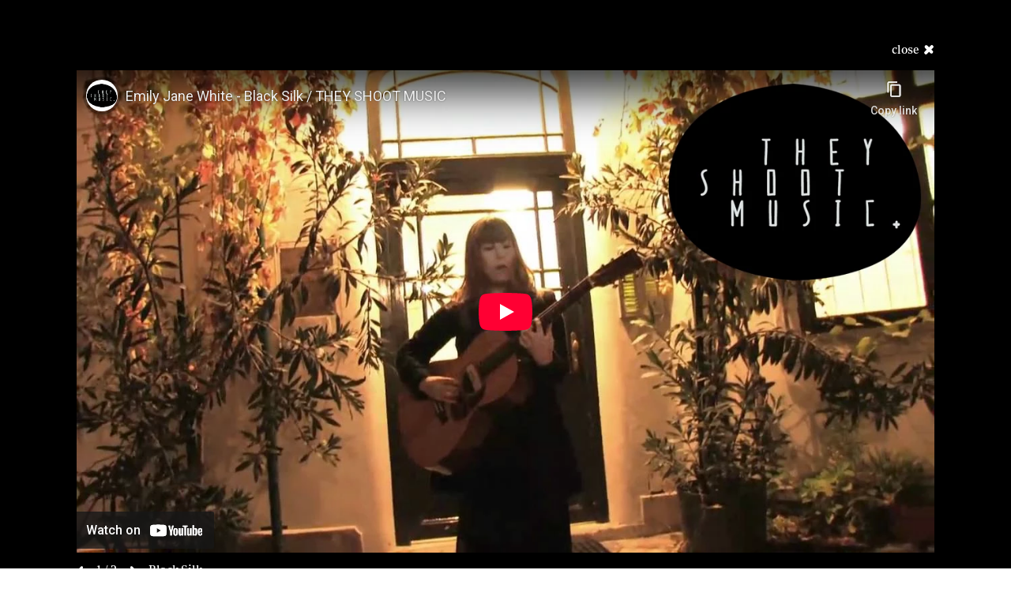

--- FILE ---
content_type: text/html; charset=utf-8
request_url: https://theyshootmusic.com/shoots/emily-jane-white
body_size: 3567
content:
<!doctype html>
<html data-n-head-ssr lang="en" data-n-head="%7B%22lang%22:%7B%22ssr%22:%22en%22%7D%7D">
  <head>
    <meta data-n-head="ssr" charset="utf-8"><meta data-n-head="ssr" name="viewport" content="width=device-width,initial-scale=1"><meta data-n-head="ssr" name="format-detection" content="telephone=no"><meta data-n-head="ssr" name="msapplication-TileColor" content="#ffffff"><meta data-n-head="ssr" name="theme-color" content="#ffffff"><meta data-n-head="ssr" data-hid="og:site_name" property="og:site_name" content="They Shoot Music"><meta data-n-head="ssr" data-hid="og:url" property="og:url" content="https://theyshootmusic.com/shoots/emily-jane-white"><meta data-n-head="ssr" data-hid="og:title" property="og:title" content="Emily Jane White"><meta data-n-head="ssr" data-hid="description" name="description" content="The San-Francisco based singer and songwriter Emily Jane White has already done several performances for various music video blogs, among them an atmospheric one for the Take Away Shows (http://www.blogotheque.net/Emily-Jane-White,5279). You can not help, but will always connect her music with a mellow and melancholic ambience. So when we meet Emily Jane White in her flowing black robe, we walk to an old and vast courtyard a little tucked away from the nightly hustle and bustle of Stephansplatz (https://theyshootmusic.at/spots/78)It feels like a setting of another time, when the graceful artist performs „Black Silk“ and „Oh Katherine“. She stands in front of an enlightened entrance for one song and at a passage connecting two courtyards for the other one. It’s dark and moody with a rich timbre."><meta data-n-head="ssr" data-hid="og:description" name="og:description" content="The San-Francisco based singer and songwriter Emily Jane White has already done several performances for various music video blogs, among them an atmospheric one for the Take Away Shows (http://www.blogotheque.net/Emily-Jane-White,5279). You can not help, but will always connect her music with a mellow and melancholic ambience. So when we meet Emily Jane White in her flowing black robe, we walk to an old and vast courtyard a little tucked away from the nightly hustle and bustle of Stephansplatz (https://theyshootmusic.at/spots/78)It feels like a setting of another time, when the graceful artist performs „Black Silk“ and „Oh Katherine“. She stands in front of an enlightened entrance for one song and at a passage connecting two courtyards for the other one. It’s dark and moody with a rich timbre."><meta data-n-head="ssr" data-hid="og:image" property="og:image" content="https://cdn.sanity.io/images/n7ad6tmv/production/bd70d6b222e5086a79d0b9af0ef58c43e00eae34-680x453.jpg"><meta data-n-head="ssr" data-hid="og:image:width" property="og:image:width" content="680"><meta data-n-head="ssr" data-hid="og:image:height" property="og:image:height" content="453"><title>Emily Jane White – They Shoot Music</title><link data-n-head="ssr" rel="apple-touch-icon" sizes="180x180" href="/apple-touch-icon.png"><link data-n-head="ssr" rel="icon" type="image/png" sizes="32x32" href="/favicon-32x32.png"><link data-n-head="ssr" rel="icon" type="image/png" sizes="16x16" href="/favicon-16x16.png"><link data-n-head="ssr" rel="manifest" href="/site.webmanifest"><link data-n-head="ssr" rel="mask-icon" href="/safari-pinned-tab.svg" color="#000000"><script data-n-head="ssr" data-hid="js-class">var d=document.documentElement;d.className+=(d.className?" ":"")+"js"</script><link rel="preload" href="/_nuxt/f4ffade.js" as="script"><link rel="preload" href="/_nuxt/b0b247e.js" as="script"><link rel="preload" href="/_nuxt/css/839e315.css" as="style"><link rel="preload" href="/_nuxt/0de2a64.js" as="script"><link rel="preload" href="/_nuxt/css/83a40e0.css" as="style"><link rel="preload" href="/_nuxt/9f8e714.js" as="script"><link rel="preload" href="/_nuxt/css/90ef7ec.css" as="style"><link rel="preload" href="/_nuxt/4458671.js" as="script"><link rel="preload" href="/_nuxt/810d219.js" as="script"><link rel="stylesheet" href="/_nuxt/css/839e315.css"><link rel="stylesheet" href="/_nuxt/css/83a40e0.css"><link rel="stylesheet" href="/_nuxt/css/90ef7ec.css"><link rel="preload" href="/_nuxt/static/1768901448/shoots/emily-jane-white/state.js" as="script"><link rel="preload" href="/_nuxt/static/1768901448/shoots/emily-jane-white/payload.js" as="script"><link rel="preload" href="/_nuxt/static/1768901448/manifest.js" as="script">
  </head>
  <body>
    <div data-server-rendered="true" id="__nuxt"><!----><div id="__layout"><div class="layout layout-detail invert-color"><main class="detail container-fluid"><div class="row row-upscale"><div class="offset-bp832-1 col-bp832-17 col-upscale"><header class="detail-header"><a href="/" class="icon-link detail-header-close blink-hover-trigger nuxt-link-active"><span class="blink-hover"><span class="detail-header-close-text">close</span><svg width="14" height="14" viewBox="0 0 14 14" fill="none" stroke-linecap="round" stroke-linejoin="round" xmlns="http://www.w3.org/2000/svg" class="icon-close"><path d="M3.69 3.289c1.989 1.947 4.495 4.726 6.62 6.456M3.213 10.793c1.362-1.348 6.293-6.279 7.574-7.586"></path></svg><span class="blink-hover-item"><span class="blink-hover-item-inner"></span></span></span></a></header><figure class="video-gallery detail-video-gallery"><div class="embed-responsive embed-responsive-16by9"><iframe src="https://www.youtube-nocookie.com/embed/dWEMhVnEa78?rel=0&showinfo=0&color=white&playsinline=1" allowfullscreen width="1920" height="1080" title="Video from youtube" class="embed-responsive-item"></iframe></div><div class="gallery-footer"><div class="gallery-nav"><button class="gallery-nav-btn blink-hover-trigger"><span class="blink-hover"><svg width="10" height="10" viewBox="0 0 10 10" fill="none" stroke-linecap="round" stroke-linejoin="round" xmlns="http://www.w3.org/2000/svg" class="icon-arrow"><path d="M6.5 8.25L3.25 5L6.5 1.75"></path></svg><span class="blink-hover-item"><span class="blink-hover-item-inner"></span></span></span><span class="sr-only">previous</span></button><span class="gallery-nav-display">1 / 2</span><button class="gallery-nav-btn blink-hover-trigger"><span class="sr-only">next</span><span class="blink-hover"><svg width="10" height="10" viewBox="0 0 10 10" fill="none" stroke-linecap="round" stroke-linejoin="round" xmlns="http://www.w3.org/2000/svg" class="icon-arrow"><path d="M3.5 1.75L6.75 5 3.5 8.25"></path></svg><span class="blink-hover-item"><span class="blink-hover-item-inner"></span></span></span></button></div><figcaption class="gallery-caption">Black Silk</figcaption></div></figure><div class="detail-title-n-subline"><h1 class="detail-title">Emily Jane White</h1><p class="detail-subline"><span>Blutgassenviertel</span>, <span>2010</span></p></div><div class="detail-description"><p>The San-Francisco based singer and songwriter Emily Jane White has already done several performances for various music video blogs, among them an atmospheric one for the Take Away Shows (http://www.blogotheque.net/Emily-Jane-White,5279). You can not help, but will always connect her music with a mellow and melancholic ambience. So when we meet Emily Jane White in her flowing black robe, we walk to an old and vast courtyard a little tucked away from the nightly hustle and bustle of Stephansplatz (https://theyshootmusic.at/spots/78)It feels like a setting of another time, when the graceful artist performs „Black Silk“ and „Oh Katherine“. She stands in front of an enlightened entrance for one song and at a passage connecting two courtyards for the other one. It’s dark and moody with a rich timbre.</p></div></div></div><div class="detail-credits row row-upscale"><div class="col-upscale col-bp640-9 offset-bp832-1 col-bp832-8"><dl class="credits"><dt class="credits-contribution">Camera</dt><dd class="credits-attribution">Sarah Brugner</dd></dl><dl class="credits"><dt class="credits-contribution">Sound Recording</dt><dd class="credits-attribution">Matthias Leihs</dd></dl><dl class="credits"><dt class="credits-contribution">Post production</dt><dd class="credits-attribution">Sarah Brugner</dd></dl></div><div class="col-upscale col-bp640-10 col-bp832-9"><dl class="credits"><dt class="credits-contribution">Photography</dt><dd class="credits-attribution"><a href="http://www.simonbrugner.com/" target="_blank" rel="noopener noreferrer" class="blink-hover-trigger text-link"><span class="blink-hover --border --inline">Simon Brugner<span class="blink-hover-item"><span class="blink-hover-item-inner"></span></span></span></a></dd></dl><dl class="credits"><dt class="credits-contribution">Artist</dt><dd class="credits-attribution"><a href="http://emilyjanewhite.net/" target="_blank" rel="noopener noreferrer" class="blink-hover-trigger text-link"><span class="blink-hover --border --inline">Emily Jane White<span class="blink-hover-item"><span class="blink-hover-item-inner"></span></span></span></a></dd></dl></div></div><div class="row row-upscale"><div class="offset-bp832-1 col-bp832-17 col-upscale"><div class="detail-photos"><div class="gallery"><div class="gallery-outer-wrap" style="height:0"><div class="gallery-wrap" style="height:20px"><figure class="gallery-item" style="height:0"><img alt="" src="https://cdn.sanity.io/images/n7ad6tmv/production/bd70d6b222e5086a79d0b9af0ef58c43e00eae34-680x453.jpg" srcset="https://cdn.sanity.io/images/n7ad6tmv/production/bd70d6b222e5086a79d0b9af0ef58c43e00eae34-680x453.jpg?w=1920&auto=format 1920w, https://cdn.sanity.io/images/n7ad6tmv/production/bd70d6b222e5086a79d0b9af0ef58c43e00eae34-680x453.jpg?w=1600&auto=format 1600w, https://cdn.sanity.io/images/n7ad6tmv/production/bd70d6b222e5086a79d0b9af0ef58c43e00eae34-680x453.jpg?w=1440&auto=format 1440w, https://cdn.sanity.io/images/n7ad6tmv/production/bd70d6b222e5086a79d0b9af0ef58c43e00eae34-680x453.jpg?w=1280&auto=format 1280w, https://cdn.sanity.io/images/n7ad6tmv/production/bd70d6b222e5086a79d0b9af0ef58c43e00eae34-680x453.jpg?w=1120&auto=format 1120w, https://cdn.sanity.io/images/n7ad6tmv/production/bd70d6b222e5086a79d0b9af0ef58c43e00eae34-680x453.jpg?w=960&auto=format 960w, https://cdn.sanity.io/images/n7ad6tmv/production/bd70d6b222e5086a79d0b9af0ef58c43e00eae34-680x453.jpg?w=800&auto=format 800w, https://cdn.sanity.io/images/n7ad6tmv/production/bd70d6b222e5086a79d0b9af0ef58c43e00eae34-680x453.jpg?w=640&auto=format 640w, https://cdn.sanity.io/images/n7ad6tmv/production/bd70d6b222e5086a79d0b9af0ef58c43e00eae34-680x453.jpg?w=480&auto=format 480w, https://cdn.sanity.io/images/n7ad6tmv/production/bd70d6b222e5086a79d0b9af0ef58c43e00eae34-680x453.jpg?w=128&blur=100&q=0&auto=format 32w" sizes="1px" class="gallery-item-image"><!----></figure><figure class="gallery-item" style="height:0"><img alt="" src="https://cdn.sanity.io/images/n7ad6tmv/production/459ff98577e8622688653df1c0966ea41c3e1900-680x453.jpg" srcset="https://cdn.sanity.io/images/n7ad6tmv/production/459ff98577e8622688653df1c0966ea41c3e1900-680x453.jpg?w=1920&auto=format 1920w, https://cdn.sanity.io/images/n7ad6tmv/production/459ff98577e8622688653df1c0966ea41c3e1900-680x453.jpg?w=1600&auto=format 1600w, https://cdn.sanity.io/images/n7ad6tmv/production/459ff98577e8622688653df1c0966ea41c3e1900-680x453.jpg?w=1440&auto=format 1440w, https://cdn.sanity.io/images/n7ad6tmv/production/459ff98577e8622688653df1c0966ea41c3e1900-680x453.jpg?w=1280&auto=format 1280w, https://cdn.sanity.io/images/n7ad6tmv/production/459ff98577e8622688653df1c0966ea41c3e1900-680x453.jpg?w=1120&auto=format 1120w, https://cdn.sanity.io/images/n7ad6tmv/production/459ff98577e8622688653df1c0966ea41c3e1900-680x453.jpg?w=960&auto=format 960w, https://cdn.sanity.io/images/n7ad6tmv/production/459ff98577e8622688653df1c0966ea41c3e1900-680x453.jpg?w=800&auto=format 800w, https://cdn.sanity.io/images/n7ad6tmv/production/459ff98577e8622688653df1c0966ea41c3e1900-680x453.jpg?w=640&auto=format 640w, https://cdn.sanity.io/images/n7ad6tmv/production/459ff98577e8622688653df1c0966ea41c3e1900-680x453.jpg?w=480&auto=format 480w, https://cdn.sanity.io/images/n7ad6tmv/production/459ff98577e8622688653df1c0966ea41c3e1900-680x453.jpg?w=128&blur=100&q=0&auto=format 32w" sizes="1px" class="gallery-item-image"><!----></figure><figure class="gallery-item" style="height:0"><img alt="" src="https://cdn.sanity.io/images/n7ad6tmv/production/b0b3102e2f650ad5d4892135ac1f16cf16e0990d-680x453.jpg" srcset="https://cdn.sanity.io/images/n7ad6tmv/production/b0b3102e2f650ad5d4892135ac1f16cf16e0990d-680x453.jpg?w=1920&auto=format 1920w, https://cdn.sanity.io/images/n7ad6tmv/production/b0b3102e2f650ad5d4892135ac1f16cf16e0990d-680x453.jpg?w=1600&auto=format 1600w, https://cdn.sanity.io/images/n7ad6tmv/production/b0b3102e2f650ad5d4892135ac1f16cf16e0990d-680x453.jpg?w=1440&auto=format 1440w, https://cdn.sanity.io/images/n7ad6tmv/production/b0b3102e2f650ad5d4892135ac1f16cf16e0990d-680x453.jpg?w=1280&auto=format 1280w, https://cdn.sanity.io/images/n7ad6tmv/production/b0b3102e2f650ad5d4892135ac1f16cf16e0990d-680x453.jpg?w=1120&auto=format 1120w, https://cdn.sanity.io/images/n7ad6tmv/production/b0b3102e2f650ad5d4892135ac1f16cf16e0990d-680x453.jpg?w=960&auto=format 960w, https://cdn.sanity.io/images/n7ad6tmv/production/b0b3102e2f650ad5d4892135ac1f16cf16e0990d-680x453.jpg?w=800&auto=format 800w, https://cdn.sanity.io/images/n7ad6tmv/production/b0b3102e2f650ad5d4892135ac1f16cf16e0990d-680x453.jpg?w=640&auto=format 640w, https://cdn.sanity.io/images/n7ad6tmv/production/b0b3102e2f650ad5d4892135ac1f16cf16e0990d-680x453.jpg?w=480&auto=format 480w, https://cdn.sanity.io/images/n7ad6tmv/production/b0b3102e2f650ad5d4892135ac1f16cf16e0990d-680x453.jpg?w=128&blur=100&q=0&auto=format 32w" sizes="1px" class="gallery-item-image"><!----></figure><figure class="gallery-item" style="height:0"><img alt="" src="https://cdn.sanity.io/images/n7ad6tmv/production/61a3ba48d8c84345b9c6cc56eea2d044fa372ecd-679x453.jpg" srcset="https://cdn.sanity.io/images/n7ad6tmv/production/61a3ba48d8c84345b9c6cc56eea2d044fa372ecd-679x453.jpg?w=1920&auto=format 1920w, https://cdn.sanity.io/images/n7ad6tmv/production/61a3ba48d8c84345b9c6cc56eea2d044fa372ecd-679x453.jpg?w=1600&auto=format 1600w, https://cdn.sanity.io/images/n7ad6tmv/production/61a3ba48d8c84345b9c6cc56eea2d044fa372ecd-679x453.jpg?w=1440&auto=format 1440w, https://cdn.sanity.io/images/n7ad6tmv/production/61a3ba48d8c84345b9c6cc56eea2d044fa372ecd-679x453.jpg?w=1280&auto=format 1280w, https://cdn.sanity.io/images/n7ad6tmv/production/61a3ba48d8c84345b9c6cc56eea2d044fa372ecd-679x453.jpg?w=1120&auto=format 1120w, https://cdn.sanity.io/images/n7ad6tmv/production/61a3ba48d8c84345b9c6cc56eea2d044fa372ecd-679x453.jpg?w=960&auto=format 960w, https://cdn.sanity.io/images/n7ad6tmv/production/61a3ba48d8c84345b9c6cc56eea2d044fa372ecd-679x453.jpg?w=800&auto=format 800w, https://cdn.sanity.io/images/n7ad6tmv/production/61a3ba48d8c84345b9c6cc56eea2d044fa372ecd-679x453.jpg?w=640&auto=format 640w, https://cdn.sanity.io/images/n7ad6tmv/production/61a3ba48d8c84345b9c6cc56eea2d044fa372ecd-679x453.jpg?w=480&auto=format 480w, https://cdn.sanity.io/images/n7ad6tmv/production/61a3ba48d8c84345b9c6cc56eea2d044fa372ecd-679x453.jpg?w=128&blur=100&q=0&auto=format 32w" sizes="1px" class="gallery-item-image"><!----></figure></div></div><div class="gallery-footer"><div class="gallery-nav"><button class="gallery-nav-btn blink-hover-trigger"><span class="blink-hover"><svg width="10" height="10" viewBox="0 0 10 10" fill="none" stroke-linecap="round" stroke-linejoin="round" xmlns="http://www.w3.org/2000/svg" class="icon-arrow"><path d="M6.5 8.25L3.25 5L6.5 1.75"></path></svg><span class="blink-hover-item"><span class="blink-hover-item-inner"></span></span></span><span class="sr-only">previous</span></button><span class="gallery-nav-display">1 / 4</span><button class="gallery-nav-btn blink-hover-trigger"><span class="sr-only">next</span><span class="blink-hover"><svg width="10" height="10" viewBox="0 0 10 10" fill="none" stroke-linecap="round" stroke-linejoin="round" xmlns="http://www.w3.org/2000/svg" class="icon-arrow"><path d="M3.5 1.75L6.75 5 3.5 8.25"></path></svg><span class="blink-hover-item"><span class="blink-hover-item-inner"></span></span></span></button></div><!----></div></div></div></div></div><div class="detail-locations row row-upscale"><div class="detail-locations-col col-upscale offset-bp832-1 col-bp832-8"><div class="location-map-wrapper embed-responsive"><div class="location-map embed-responsive-item"><!----></div></div></div><div class="detail-locations-col col-upscale col-bp832-9"><div class="location-item"><h2 class="location-name">Blutgassenviertel</h2><!----><p class="location-description">For getting an impression of the medieval, at times morbid charm certain places in Vienna unfold, we highly recommend walking through the narrow, cobbled lanes behind Stephansdom at night. The area – with its numerous backyards and old cellar doors – is sometimes referred to as Blutgassenviertel (literally translated: Blood Lane quarter) and contains Blutgasse itself and parts of Singerstraße and Domgasse, where Mozart lived and worked for a few years in the Figarohaus. The houses in the Blutgassenviertel are among the oldest to be found in Vienna, with some foundations dating back to the 12th century. There are a lot of myths circulating around the naming of Blutgasse – most of them contain stories about either human or animal blood flowing down the street – but none of them can be taken for granted. In fact, the lane was named Kothgässel until the 16th century, which probably refers to the way people got rid of excrement in the street.</p></div></div></div><div class="row row-upscale"><div class="offset-bp832-1 col-bp832-17 col-upscale"><ul class="related-list"><li class="related-list-item"><a href="/?location=Blutgassenviertel" class="related-list-item-link icon-link blink-hover-trigger"><span class="blink-hover related-list-item-link-wrap"><svg width="10" height="10" viewBox="0 0 10 10" fill="none" stroke-linecap="round" stroke-linejoin="round" xmlns="http://www.w3.org/2000/svg" class="icon-arrow related-list-item-icon"><path d="M3.5 1.75L6.75 5 3.5 8.25"></path></svg><div class="related-list-item-text">All shoots at Blutgassenviertel <span class="related-list-item-count">(2)</span></div><span class="blink-hover-item"><span class="blink-hover-item-inner"></span></span></span></a></li></ul><ul class="tag-list"><li class="tag-list-item"><a href="/?tag=Vienna" class="tag-list-item-link icon-link blink-hover-trigger"><span class="blink-hover"><svg width="10" height="10" viewBox="0 0 10 10" fill="none" stroke-linecap="round" stroke-linejoin="round" xmlns="http://www.w3.org/2000/svg" class="tag-list-item-icon icon-arrow"><path d="M3.5 1.75L6.75 5 3.5 8.25"></path></svg><span class="tag-list-item-text">Vienna</span><span class="blink-hover-item"><span class="blink-hover-item-inner"></span></span></span></a></li><li class="tag-list-item"><a href="/?tag=Session" class="tag-list-item-link icon-link blink-hover-trigger"><span class="blink-hover"><svg width="10" height="10" viewBox="0 0 10 10" fill="none" stroke-linecap="round" stroke-linejoin="round" xmlns="http://www.w3.org/2000/svg" class="tag-list-item-icon icon-arrow"><path d="M3.5 1.75L6.75 5 3.5 8.25"></path></svg><span class="tag-list-item-text">Session</span><span class="blink-hover-item"><span class="blink-hover-item-inner"></span></span></span></a></li></ul></div></div></main><!----></div></div></div><script defer src="/_nuxt/static/1768901448/shoots/emily-jane-white/state.js"></script><script src="/_nuxt/f4ffade.js" defer></script><script src="/_nuxt/4458671.js" defer></script><script src="/_nuxt/810d219.js" defer></script><script src="/_nuxt/b0b247e.js" defer></script><script src="/_nuxt/0de2a64.js" defer></script><script src="/_nuxt/9f8e714.js" defer></script>
  </body>
</html>


--- FILE ---
content_type: text/html; charset=utf-8
request_url: https://www.youtube-nocookie.com/embed/dWEMhVnEa78?rel=0&showinfo=0&color=white&playsinline=1
body_size: 46540
content:
<!DOCTYPE html><html lang="en" dir="ltr" data-cast-api-enabled="true"><head><meta name="viewport" content="width=device-width, initial-scale=1"><script nonce="KxVjTdYJk-xxASnsaFFeHQ">if ('undefined' == typeof Symbol || 'undefined' == typeof Symbol.iterator) {delete Array.prototype.entries;}</script><style name="www-roboto" nonce="vaVyEHwuejhVcm6b3Dc4yg">@font-face{font-family:'Roboto';font-style:normal;font-weight:400;font-stretch:100%;src:url(//fonts.gstatic.com/s/roboto/v48/KFO7CnqEu92Fr1ME7kSn66aGLdTylUAMa3GUBHMdazTgWw.woff2)format('woff2');unicode-range:U+0460-052F,U+1C80-1C8A,U+20B4,U+2DE0-2DFF,U+A640-A69F,U+FE2E-FE2F;}@font-face{font-family:'Roboto';font-style:normal;font-weight:400;font-stretch:100%;src:url(//fonts.gstatic.com/s/roboto/v48/KFO7CnqEu92Fr1ME7kSn66aGLdTylUAMa3iUBHMdazTgWw.woff2)format('woff2');unicode-range:U+0301,U+0400-045F,U+0490-0491,U+04B0-04B1,U+2116;}@font-face{font-family:'Roboto';font-style:normal;font-weight:400;font-stretch:100%;src:url(//fonts.gstatic.com/s/roboto/v48/KFO7CnqEu92Fr1ME7kSn66aGLdTylUAMa3CUBHMdazTgWw.woff2)format('woff2');unicode-range:U+1F00-1FFF;}@font-face{font-family:'Roboto';font-style:normal;font-weight:400;font-stretch:100%;src:url(//fonts.gstatic.com/s/roboto/v48/KFO7CnqEu92Fr1ME7kSn66aGLdTylUAMa3-UBHMdazTgWw.woff2)format('woff2');unicode-range:U+0370-0377,U+037A-037F,U+0384-038A,U+038C,U+038E-03A1,U+03A3-03FF;}@font-face{font-family:'Roboto';font-style:normal;font-weight:400;font-stretch:100%;src:url(//fonts.gstatic.com/s/roboto/v48/KFO7CnqEu92Fr1ME7kSn66aGLdTylUAMawCUBHMdazTgWw.woff2)format('woff2');unicode-range:U+0302-0303,U+0305,U+0307-0308,U+0310,U+0312,U+0315,U+031A,U+0326-0327,U+032C,U+032F-0330,U+0332-0333,U+0338,U+033A,U+0346,U+034D,U+0391-03A1,U+03A3-03A9,U+03B1-03C9,U+03D1,U+03D5-03D6,U+03F0-03F1,U+03F4-03F5,U+2016-2017,U+2034-2038,U+203C,U+2040,U+2043,U+2047,U+2050,U+2057,U+205F,U+2070-2071,U+2074-208E,U+2090-209C,U+20D0-20DC,U+20E1,U+20E5-20EF,U+2100-2112,U+2114-2115,U+2117-2121,U+2123-214F,U+2190,U+2192,U+2194-21AE,U+21B0-21E5,U+21F1-21F2,U+21F4-2211,U+2213-2214,U+2216-22FF,U+2308-230B,U+2310,U+2319,U+231C-2321,U+2336-237A,U+237C,U+2395,U+239B-23B7,U+23D0,U+23DC-23E1,U+2474-2475,U+25AF,U+25B3,U+25B7,U+25BD,U+25C1,U+25CA,U+25CC,U+25FB,U+266D-266F,U+27C0-27FF,U+2900-2AFF,U+2B0E-2B11,U+2B30-2B4C,U+2BFE,U+3030,U+FF5B,U+FF5D,U+1D400-1D7FF,U+1EE00-1EEFF;}@font-face{font-family:'Roboto';font-style:normal;font-weight:400;font-stretch:100%;src:url(//fonts.gstatic.com/s/roboto/v48/KFO7CnqEu92Fr1ME7kSn66aGLdTylUAMaxKUBHMdazTgWw.woff2)format('woff2');unicode-range:U+0001-000C,U+000E-001F,U+007F-009F,U+20DD-20E0,U+20E2-20E4,U+2150-218F,U+2190,U+2192,U+2194-2199,U+21AF,U+21E6-21F0,U+21F3,U+2218-2219,U+2299,U+22C4-22C6,U+2300-243F,U+2440-244A,U+2460-24FF,U+25A0-27BF,U+2800-28FF,U+2921-2922,U+2981,U+29BF,U+29EB,U+2B00-2BFF,U+4DC0-4DFF,U+FFF9-FFFB,U+10140-1018E,U+10190-1019C,U+101A0,U+101D0-101FD,U+102E0-102FB,U+10E60-10E7E,U+1D2C0-1D2D3,U+1D2E0-1D37F,U+1F000-1F0FF,U+1F100-1F1AD,U+1F1E6-1F1FF,U+1F30D-1F30F,U+1F315,U+1F31C,U+1F31E,U+1F320-1F32C,U+1F336,U+1F378,U+1F37D,U+1F382,U+1F393-1F39F,U+1F3A7-1F3A8,U+1F3AC-1F3AF,U+1F3C2,U+1F3C4-1F3C6,U+1F3CA-1F3CE,U+1F3D4-1F3E0,U+1F3ED,U+1F3F1-1F3F3,U+1F3F5-1F3F7,U+1F408,U+1F415,U+1F41F,U+1F426,U+1F43F,U+1F441-1F442,U+1F444,U+1F446-1F449,U+1F44C-1F44E,U+1F453,U+1F46A,U+1F47D,U+1F4A3,U+1F4B0,U+1F4B3,U+1F4B9,U+1F4BB,U+1F4BF,U+1F4C8-1F4CB,U+1F4D6,U+1F4DA,U+1F4DF,U+1F4E3-1F4E6,U+1F4EA-1F4ED,U+1F4F7,U+1F4F9-1F4FB,U+1F4FD-1F4FE,U+1F503,U+1F507-1F50B,U+1F50D,U+1F512-1F513,U+1F53E-1F54A,U+1F54F-1F5FA,U+1F610,U+1F650-1F67F,U+1F687,U+1F68D,U+1F691,U+1F694,U+1F698,U+1F6AD,U+1F6B2,U+1F6B9-1F6BA,U+1F6BC,U+1F6C6-1F6CF,U+1F6D3-1F6D7,U+1F6E0-1F6EA,U+1F6F0-1F6F3,U+1F6F7-1F6FC,U+1F700-1F7FF,U+1F800-1F80B,U+1F810-1F847,U+1F850-1F859,U+1F860-1F887,U+1F890-1F8AD,U+1F8B0-1F8BB,U+1F8C0-1F8C1,U+1F900-1F90B,U+1F93B,U+1F946,U+1F984,U+1F996,U+1F9E9,U+1FA00-1FA6F,U+1FA70-1FA7C,U+1FA80-1FA89,U+1FA8F-1FAC6,U+1FACE-1FADC,U+1FADF-1FAE9,U+1FAF0-1FAF8,U+1FB00-1FBFF;}@font-face{font-family:'Roboto';font-style:normal;font-weight:400;font-stretch:100%;src:url(//fonts.gstatic.com/s/roboto/v48/KFO7CnqEu92Fr1ME7kSn66aGLdTylUAMa3OUBHMdazTgWw.woff2)format('woff2');unicode-range:U+0102-0103,U+0110-0111,U+0128-0129,U+0168-0169,U+01A0-01A1,U+01AF-01B0,U+0300-0301,U+0303-0304,U+0308-0309,U+0323,U+0329,U+1EA0-1EF9,U+20AB;}@font-face{font-family:'Roboto';font-style:normal;font-weight:400;font-stretch:100%;src:url(//fonts.gstatic.com/s/roboto/v48/KFO7CnqEu92Fr1ME7kSn66aGLdTylUAMa3KUBHMdazTgWw.woff2)format('woff2');unicode-range:U+0100-02BA,U+02BD-02C5,U+02C7-02CC,U+02CE-02D7,U+02DD-02FF,U+0304,U+0308,U+0329,U+1D00-1DBF,U+1E00-1E9F,U+1EF2-1EFF,U+2020,U+20A0-20AB,U+20AD-20C0,U+2113,U+2C60-2C7F,U+A720-A7FF;}@font-face{font-family:'Roboto';font-style:normal;font-weight:400;font-stretch:100%;src:url(//fonts.gstatic.com/s/roboto/v48/KFO7CnqEu92Fr1ME7kSn66aGLdTylUAMa3yUBHMdazQ.woff2)format('woff2');unicode-range:U+0000-00FF,U+0131,U+0152-0153,U+02BB-02BC,U+02C6,U+02DA,U+02DC,U+0304,U+0308,U+0329,U+2000-206F,U+20AC,U+2122,U+2191,U+2193,U+2212,U+2215,U+FEFF,U+FFFD;}@font-face{font-family:'Roboto';font-style:normal;font-weight:500;font-stretch:100%;src:url(//fonts.gstatic.com/s/roboto/v48/KFO7CnqEu92Fr1ME7kSn66aGLdTylUAMa3GUBHMdazTgWw.woff2)format('woff2');unicode-range:U+0460-052F,U+1C80-1C8A,U+20B4,U+2DE0-2DFF,U+A640-A69F,U+FE2E-FE2F;}@font-face{font-family:'Roboto';font-style:normal;font-weight:500;font-stretch:100%;src:url(//fonts.gstatic.com/s/roboto/v48/KFO7CnqEu92Fr1ME7kSn66aGLdTylUAMa3iUBHMdazTgWw.woff2)format('woff2');unicode-range:U+0301,U+0400-045F,U+0490-0491,U+04B0-04B1,U+2116;}@font-face{font-family:'Roboto';font-style:normal;font-weight:500;font-stretch:100%;src:url(//fonts.gstatic.com/s/roboto/v48/KFO7CnqEu92Fr1ME7kSn66aGLdTylUAMa3CUBHMdazTgWw.woff2)format('woff2');unicode-range:U+1F00-1FFF;}@font-face{font-family:'Roboto';font-style:normal;font-weight:500;font-stretch:100%;src:url(//fonts.gstatic.com/s/roboto/v48/KFO7CnqEu92Fr1ME7kSn66aGLdTylUAMa3-UBHMdazTgWw.woff2)format('woff2');unicode-range:U+0370-0377,U+037A-037F,U+0384-038A,U+038C,U+038E-03A1,U+03A3-03FF;}@font-face{font-family:'Roboto';font-style:normal;font-weight:500;font-stretch:100%;src:url(//fonts.gstatic.com/s/roboto/v48/KFO7CnqEu92Fr1ME7kSn66aGLdTylUAMawCUBHMdazTgWw.woff2)format('woff2');unicode-range:U+0302-0303,U+0305,U+0307-0308,U+0310,U+0312,U+0315,U+031A,U+0326-0327,U+032C,U+032F-0330,U+0332-0333,U+0338,U+033A,U+0346,U+034D,U+0391-03A1,U+03A3-03A9,U+03B1-03C9,U+03D1,U+03D5-03D6,U+03F0-03F1,U+03F4-03F5,U+2016-2017,U+2034-2038,U+203C,U+2040,U+2043,U+2047,U+2050,U+2057,U+205F,U+2070-2071,U+2074-208E,U+2090-209C,U+20D0-20DC,U+20E1,U+20E5-20EF,U+2100-2112,U+2114-2115,U+2117-2121,U+2123-214F,U+2190,U+2192,U+2194-21AE,U+21B0-21E5,U+21F1-21F2,U+21F4-2211,U+2213-2214,U+2216-22FF,U+2308-230B,U+2310,U+2319,U+231C-2321,U+2336-237A,U+237C,U+2395,U+239B-23B7,U+23D0,U+23DC-23E1,U+2474-2475,U+25AF,U+25B3,U+25B7,U+25BD,U+25C1,U+25CA,U+25CC,U+25FB,U+266D-266F,U+27C0-27FF,U+2900-2AFF,U+2B0E-2B11,U+2B30-2B4C,U+2BFE,U+3030,U+FF5B,U+FF5D,U+1D400-1D7FF,U+1EE00-1EEFF;}@font-face{font-family:'Roboto';font-style:normal;font-weight:500;font-stretch:100%;src:url(//fonts.gstatic.com/s/roboto/v48/KFO7CnqEu92Fr1ME7kSn66aGLdTylUAMaxKUBHMdazTgWw.woff2)format('woff2');unicode-range:U+0001-000C,U+000E-001F,U+007F-009F,U+20DD-20E0,U+20E2-20E4,U+2150-218F,U+2190,U+2192,U+2194-2199,U+21AF,U+21E6-21F0,U+21F3,U+2218-2219,U+2299,U+22C4-22C6,U+2300-243F,U+2440-244A,U+2460-24FF,U+25A0-27BF,U+2800-28FF,U+2921-2922,U+2981,U+29BF,U+29EB,U+2B00-2BFF,U+4DC0-4DFF,U+FFF9-FFFB,U+10140-1018E,U+10190-1019C,U+101A0,U+101D0-101FD,U+102E0-102FB,U+10E60-10E7E,U+1D2C0-1D2D3,U+1D2E0-1D37F,U+1F000-1F0FF,U+1F100-1F1AD,U+1F1E6-1F1FF,U+1F30D-1F30F,U+1F315,U+1F31C,U+1F31E,U+1F320-1F32C,U+1F336,U+1F378,U+1F37D,U+1F382,U+1F393-1F39F,U+1F3A7-1F3A8,U+1F3AC-1F3AF,U+1F3C2,U+1F3C4-1F3C6,U+1F3CA-1F3CE,U+1F3D4-1F3E0,U+1F3ED,U+1F3F1-1F3F3,U+1F3F5-1F3F7,U+1F408,U+1F415,U+1F41F,U+1F426,U+1F43F,U+1F441-1F442,U+1F444,U+1F446-1F449,U+1F44C-1F44E,U+1F453,U+1F46A,U+1F47D,U+1F4A3,U+1F4B0,U+1F4B3,U+1F4B9,U+1F4BB,U+1F4BF,U+1F4C8-1F4CB,U+1F4D6,U+1F4DA,U+1F4DF,U+1F4E3-1F4E6,U+1F4EA-1F4ED,U+1F4F7,U+1F4F9-1F4FB,U+1F4FD-1F4FE,U+1F503,U+1F507-1F50B,U+1F50D,U+1F512-1F513,U+1F53E-1F54A,U+1F54F-1F5FA,U+1F610,U+1F650-1F67F,U+1F687,U+1F68D,U+1F691,U+1F694,U+1F698,U+1F6AD,U+1F6B2,U+1F6B9-1F6BA,U+1F6BC,U+1F6C6-1F6CF,U+1F6D3-1F6D7,U+1F6E0-1F6EA,U+1F6F0-1F6F3,U+1F6F7-1F6FC,U+1F700-1F7FF,U+1F800-1F80B,U+1F810-1F847,U+1F850-1F859,U+1F860-1F887,U+1F890-1F8AD,U+1F8B0-1F8BB,U+1F8C0-1F8C1,U+1F900-1F90B,U+1F93B,U+1F946,U+1F984,U+1F996,U+1F9E9,U+1FA00-1FA6F,U+1FA70-1FA7C,U+1FA80-1FA89,U+1FA8F-1FAC6,U+1FACE-1FADC,U+1FADF-1FAE9,U+1FAF0-1FAF8,U+1FB00-1FBFF;}@font-face{font-family:'Roboto';font-style:normal;font-weight:500;font-stretch:100%;src:url(//fonts.gstatic.com/s/roboto/v48/KFO7CnqEu92Fr1ME7kSn66aGLdTylUAMa3OUBHMdazTgWw.woff2)format('woff2');unicode-range:U+0102-0103,U+0110-0111,U+0128-0129,U+0168-0169,U+01A0-01A1,U+01AF-01B0,U+0300-0301,U+0303-0304,U+0308-0309,U+0323,U+0329,U+1EA0-1EF9,U+20AB;}@font-face{font-family:'Roboto';font-style:normal;font-weight:500;font-stretch:100%;src:url(//fonts.gstatic.com/s/roboto/v48/KFO7CnqEu92Fr1ME7kSn66aGLdTylUAMa3KUBHMdazTgWw.woff2)format('woff2');unicode-range:U+0100-02BA,U+02BD-02C5,U+02C7-02CC,U+02CE-02D7,U+02DD-02FF,U+0304,U+0308,U+0329,U+1D00-1DBF,U+1E00-1E9F,U+1EF2-1EFF,U+2020,U+20A0-20AB,U+20AD-20C0,U+2113,U+2C60-2C7F,U+A720-A7FF;}@font-face{font-family:'Roboto';font-style:normal;font-weight:500;font-stretch:100%;src:url(//fonts.gstatic.com/s/roboto/v48/KFO7CnqEu92Fr1ME7kSn66aGLdTylUAMa3yUBHMdazQ.woff2)format('woff2');unicode-range:U+0000-00FF,U+0131,U+0152-0153,U+02BB-02BC,U+02C6,U+02DA,U+02DC,U+0304,U+0308,U+0329,U+2000-206F,U+20AC,U+2122,U+2191,U+2193,U+2212,U+2215,U+FEFF,U+FFFD;}</style><script name="www-roboto" nonce="KxVjTdYJk-xxASnsaFFeHQ">if (document.fonts && document.fonts.load) {document.fonts.load("400 10pt Roboto", "E"); document.fonts.load("500 10pt Roboto", "E");}</script><link rel="stylesheet" href="/s/player/c1c87fb0/www-player.css" name="www-player" nonce="vaVyEHwuejhVcm6b3Dc4yg"><style nonce="vaVyEHwuejhVcm6b3Dc4yg">html {overflow: hidden;}body {font: 12px Roboto, Arial, sans-serif; background-color: #000; color: #fff; height: 100%; width: 100%; overflow: hidden; position: absolute; margin: 0; padding: 0;}#player {width: 100%; height: 100%;}h1 {text-align: center; color: #fff;}h3 {margin-top: 6px; margin-bottom: 3px;}.player-unavailable {position: absolute; top: 0; left: 0; right: 0; bottom: 0; padding: 25px; font-size: 13px; background: url(/img/meh7.png) 50% 65% no-repeat;}.player-unavailable .message {text-align: left; margin: 0 -5px 15px; padding: 0 5px 14px; border-bottom: 1px solid #888; font-size: 19px; font-weight: normal;}.player-unavailable a {color: #167ac6; text-decoration: none;}</style><script nonce="KxVjTdYJk-xxASnsaFFeHQ">var ytcsi={gt:function(n){n=(n||"")+"data_";return ytcsi[n]||(ytcsi[n]={tick:{},info:{},gel:{preLoggedGelInfos:[]}})},now:window.performance&&window.performance.timing&&window.performance.now&&window.performance.timing.navigationStart?function(){return window.performance.timing.navigationStart+window.performance.now()}:function(){return(new Date).getTime()},tick:function(l,t,n){var ticks=ytcsi.gt(n).tick;var v=t||ytcsi.now();if(ticks[l]){ticks["_"+l]=ticks["_"+l]||[ticks[l]];ticks["_"+l].push(v)}ticks[l]=
v},info:function(k,v,n){ytcsi.gt(n).info[k]=v},infoGel:function(p,n){ytcsi.gt(n).gel.preLoggedGelInfos.push(p)},setStart:function(t,n){ytcsi.tick("_start",t,n)}};
(function(w,d){function isGecko(){if(!w.navigator)return false;try{if(w.navigator.userAgentData&&w.navigator.userAgentData.brands&&w.navigator.userAgentData.brands.length){var brands=w.navigator.userAgentData.brands;var i=0;for(;i<brands.length;i++)if(brands[i]&&brands[i].brand==="Firefox")return true;return false}}catch(e){setTimeout(function(){throw e;})}if(!w.navigator.userAgent)return false;var ua=w.navigator.userAgent;return ua.indexOf("Gecko")>0&&ua.toLowerCase().indexOf("webkit")<0&&ua.indexOf("Edge")<
0&&ua.indexOf("Trident")<0&&ua.indexOf("MSIE")<0}ytcsi.setStart(w.performance?w.performance.timing.responseStart:null);var isPrerender=(d.visibilityState||d.webkitVisibilityState)=="prerender";var vName=!d.visibilityState&&d.webkitVisibilityState?"webkitvisibilitychange":"visibilitychange";if(isPrerender){var startTick=function(){ytcsi.setStart();d.removeEventListener(vName,startTick)};d.addEventListener(vName,startTick,false)}if(d.addEventListener)d.addEventListener(vName,function(){ytcsi.tick("vc")},
false);if(isGecko()){var isHidden=(d.visibilityState||d.webkitVisibilityState)=="hidden";if(isHidden)ytcsi.tick("vc")}var slt=function(el,t){setTimeout(function(){var n=ytcsi.now();el.loadTime=n;if(el.slt)el.slt()},t)};w.__ytRIL=function(el){if(!el.getAttribute("data-thumb"))if(w.requestAnimationFrame)w.requestAnimationFrame(function(){slt(el,0)});else slt(el,16)}})(window,document);
</script><script nonce="KxVjTdYJk-xxASnsaFFeHQ">var ytcfg={d:function(){return window.yt&&yt.config_||ytcfg.data_||(ytcfg.data_={})},get:function(k,o){return k in ytcfg.d()?ytcfg.d()[k]:o},set:function(){var a=arguments;if(a.length>1)ytcfg.d()[a[0]]=a[1];else{var k;for(k in a[0])ytcfg.d()[k]=a[0][k]}}};
ytcfg.set({"CLIENT_CANARY_STATE":"none","DEVICE":"cbr\u003dChrome\u0026cbrand\u003dapple\u0026cbrver\u003d131.0.0.0\u0026ceng\u003dWebKit\u0026cengver\u003d537.36\u0026cos\u003dMacintosh\u0026cosver\u003d10_15_7\u0026cplatform\u003dDESKTOP","EVENT_ID":"TaRyaaSHDpanlu8PpLCjmAk","EXPERIMENT_FLAGS":{"ab_det_apb_b":true,"ab_det_apm":true,"ab_det_el_h":true,"ab_det_em_inj":true,"ab_l_sig_st":true,"ab_l_sig_st_e":true,"action_companion_center_align_description":true,"allow_skip_networkless":true,"always_send_and_write":true,"att_web_record_metrics":true,"attmusi":true,"c3_enable_button_impression_logging":true,"c3_watch_page_component":true,"cancel_pending_navs":true,"clean_up_manual_attribution_header":true,"config_age_report_killswitch":true,"cow_optimize_idom_compat":true,"csi_on_gel":true,"delhi_mweb_colorful_sd":true,"delhi_mweb_colorful_sd_v2":true,"deprecate_pair_servlet_enabled":true,"desktop_sparkles_light_cta_button":true,"disable_cached_masthead_data":true,"disable_child_node_auto_formatted_strings":true,"disable_log_to_visitor_layer":true,"disable_pacf_logging_for_memory_limited_tv":true,"embeds_enable_eid_enforcement_for_youtube":true,"embeds_enable_info_panel_dismissal":true,"embeds_enable_pfp_always_unbranded":true,"embeds_muted_autoplay_sound_fix":true,"embeds_serve_es6_client":true,"embeds_web_nwl_disable_nocookie":true,"embeds_web_updated_shorts_definition_fix":true,"enable_active_view_display_ad_renderer_web_home":true,"enable_ad_disclosure_banner_a11y_fix":true,"enable_client_creator_goal_ticker_bar_revamp":true,"enable_client_sli_logging":true,"enable_client_streamz_web":true,"enable_client_ve_spec":true,"enable_cloud_save_error_popup_after_retry":true,"enable_dai_sdf_h5_preroll":true,"enable_datasync_id_header_in_web_vss_pings":true,"enable_default_mono_cta_migration_web_client":true,"enable_docked_chat_messages":true,"enable_drop_shadow_experiment":true,"enable_entity_store_from_dependency_injection":true,"enable_inline_muted_playback_on_web_search":true,"enable_inline_muted_playback_on_web_search_for_vdc":true,"enable_inline_muted_playback_on_web_search_for_vdcb":true,"enable_is_extended_monitoring":true,"enable_is_mini_app_page_active_bugfix":true,"enable_logging_first_user_action_after_game_ready":true,"enable_ltc_param_fetch_from_innertube":true,"enable_masthead_mweb_padding_fix":true,"enable_menu_renderer_button_in_mweb_hclr":true,"enable_mini_app_command_handler_mweb_fix":true,"enable_mini_guide_downloads_item":true,"enable_mixed_direction_formatted_strings":true,"enable_mweb_livestream_ui_update":true,"enable_mweb_new_caption_language_picker":true,"enable_names_handles_account_switcher":true,"enable_network_request_logging_on_game_events":true,"enable_new_paid_product_placement":true,"enable_open_in_new_tab_icon_for_short_dr_for_desktop_search":true,"enable_open_yt_content":true,"enable_origin_query_parameter_bugfix":true,"enable_pause_ads_on_ytv_html5":true,"enable_payments_purchase_manager":true,"enable_pdp_icon_prefetch":true,"enable_pl_r_si_fa":true,"enable_place_pivot_url":true,"enable_pv_screen_modern_text":true,"enable_removing_navbar_title_on_hashtag_page_mweb":true,"enable_rta_manager":true,"enable_sdf_companion_h5":true,"enable_sdf_dai_h5_midroll":true,"enable_sdf_h5_endemic_mid_post_roll":true,"enable_sdf_on_h5_unplugged_vod_midroll":true,"enable_sdf_shorts_player_bytes_h5":true,"enable_sending_unwrapped_game_audio_as_serialized_metadata":true,"enable_sfv_effect_pivot_url":true,"enable_shorts_new_carousel":true,"enable_skip_ad_guidance_prompt":true,"enable_skippable_ads_for_unplugged_ad_pod":true,"enable_smearing_expansion_dai":true,"enable_time_out_messages":true,"enable_timeline_view_modern_transcript_fe":true,"enable_video_display_compact_button_group_for_desktop_search":true,"enable_web_delhi_icons":true,"enable_web_home_top_landscape_image_layout_level_click":true,"enable_web_tiered_gel":true,"enable_window_constrained_buy_flow_dialog":true,"enable_wiz_queue_effect_and_on_init_initial_runs":true,"enable_ypc_spinners":true,"enable_yt_ata_iframe_authuser":true,"export_networkless_options":true,"export_player_version_to_ytconfig":true,"fill_single_video_with_notify_to_lasr":true,"fix_ad_miniplayer_controls_rendering":true,"fix_ads_tracking_for_swf_config_deprecation_mweb":true,"h5_companion_enable_adcpn_macro_substitution_for_click_pings":true,"h5_inplayer_enable_adcpn_macro_substitution_for_click_pings":true,"h5_reset_cache_and_filter_before_update_masthead":true,"hide_channel_creation_title_for_mweb":true,"high_ccv_client_side_caching_h5":true,"html5_log_trigger_events_with_debug_data":true,"html5_ssdai_enable_media_end_cue_range":true,"il_attach_cache_limit":true,"il_use_view_model_logging_context":true,"is_browser_support_for_webcam_streaming":true,"json_condensed_response":true,"kev_adb_pg":true,"kevlar_gel_error_routing":true,"kevlar_watch_cinematics":true,"live_chat_enable_controller_extraction":true,"live_chat_enable_rta_manager":true,"log_click_with_layer_from_element_in_command_handler":true,"mdx_enable_privacy_disclosure_ui":true,"mdx_load_cast_api_bootstrap_script":true,"medium_progress_bar_modification":true,"migrate_remaining_web_ad_badges_to_innertube":true,"mobile_account_menu_refresh":true,"mweb_account_linking_noapp":true,"mweb_after_render_to_scheduler":true,"mweb_allow_modern_search_suggest_behavior":true,"mweb_animated_actions":true,"mweb_app_upsell_button_direct_to_app":true,"mweb_c3_enable_adaptive_signals":true,"mweb_c3_library_page_enable_recent_shelf":true,"mweb_c3_remove_web_navigation_endpoint_data":true,"mweb_c3_use_canonical_from_player_response":true,"mweb_cinematic_watch":true,"mweb_command_handler":true,"mweb_delay_watch_initial_data":true,"mweb_disable_searchbar_scroll":true,"mweb_enable_fine_scrubbing_for_recs":true,"mweb_enable_keto_batch_player_fullscreen":true,"mweb_enable_keto_batch_player_progress_bar":true,"mweb_enable_keto_batch_player_tooltips":true,"mweb_enable_lockup_view_model_for_ucp":true,"mweb_enable_more_drawer":true,"mweb_enable_optional_fullscreen_landscape_locking":true,"mweb_enable_overlay_touch_manager":true,"mweb_enable_premium_carve_out_fix":true,"mweb_enable_refresh_detection":true,"mweb_enable_search_imp":true,"mweb_enable_sequence_signal":true,"mweb_enable_shorts_pivot_button":true,"mweb_enable_shorts_video_preload":true,"mweb_enable_skippables_on_jio_phone":true,"mweb_enable_two_line_title_on_shorts":true,"mweb_enable_varispeed_controller":true,"mweb_enable_watch_feed_infinite_scroll":true,"mweb_enable_wrapped_unplugged_pause_membership_dialog_renderer":true,"mweb_fix_monitor_visibility_after_render":true,"mweb_force_ios_fallback_to_native_control":true,"mweb_fp_auto_fullscreen":true,"mweb_fullscreen_controls":true,"mweb_fullscreen_controls_action_buttons":true,"mweb_fullscreen_watch_system":true,"mweb_home_reactive_shorts":true,"mweb_innertube_search_command":true,"mweb_kaios_enable_autoplay_switch_view_model":true,"mweb_lang_in_html":true,"mweb_like_button_synced_with_entities":true,"mweb_logo_use_home_page_ve":true,"mweb_native_control_in_faux_fullscreen_shared":true,"mweb_player_control_on_hover":true,"mweb_player_delhi_dtts":true,"mweb_player_settings_use_bottom_sheet":true,"mweb_player_show_previous_next_buttons_in_playlist":true,"mweb_player_skip_no_op_state_changes":true,"mweb_player_user_select_none":true,"mweb_playlist_engagement_panel":true,"mweb_progress_bar_seek_on_mouse_click":true,"mweb_pull_2_full":true,"mweb_pull_2_full_enable_touch_handlers":true,"mweb_schedule_warm_watch_response":true,"mweb_searchbox_legacy_navigation":true,"mweb_see_fewer_shorts":true,"mweb_shorts_comments_panel_id_change":true,"mweb_shorts_early_continuation":true,"mweb_show_ios_smart_banner":true,"mweb_show_sign_in_button_from_header":true,"mweb_use_server_url_on_startup":true,"mweb_watch_captions_enable_auto_translate":true,"mweb_watch_captions_set_default_size":true,"mweb_watch_stop_scheduler_on_player_response":true,"mweb_watchfeed_big_thumbnails":true,"mweb_yt_searchbox":true,"networkless_logging":true,"no_client_ve_attach_unless_shown":true,"pageid_as_header_web":true,"playback_settings_use_switch_menu":true,"player_controls_autonav_fix":true,"player_controls_skip_double_signal_update":true,"polymer_bad_build_labels":true,"polymer_verifiy_app_state":true,"qoe_send_and_write":true,"remove_chevron_from_ad_disclosure_banner_h5":true,"remove_masthead_channel_banner_on_refresh":true,"remove_slot_id_exited_trigger_for_dai_in_player_slot_expire":true,"replace_client_url_parsing_with_server_signal":true,"service_worker_enabled":true,"service_worker_push_enabled":true,"service_worker_push_home_page_prompt":true,"service_worker_push_watch_page_prompt":true,"shell_load_gcf":true,"shorten_initial_gel_batch_timeout":true,"should_use_yt_voice_endpoint_in_kaios":true,"smarter_ve_dedupping":true,"speedmaster_no_seek":true,"stop_handling_click_for_non_rendering_overlay_layout":true,"suppress_error_204_logging":true,"synced_panel_scrolling_controller":true,"use_event_time_ms_header":true,"use_fifo_for_networkless":true,"use_player_abuse_bg_library":true,"use_request_time_ms_header":true,"use_session_based_sampling":true,"use_thumbnail_overlay_time_status_renderer_for_live_badge":true,"vss_final_ping_send_and_write":true,"vss_playback_use_send_and_write":true,"web_adaptive_repeat_ase":true,"web_always_load_chat_support":true,"web_animated_like":true,"web_api_url":true,"web_attributed_string_deep_equal_bugfix":true,"web_autonav_allow_off_by_default":true,"web_button_vm_refactor_disabled":true,"web_c3_log_app_init_finish":true,"web_csi_action_sampling_enabled":true,"web_dedupe_ve_grafting":true,"web_disable_backdrop_filter":true,"web_enable_ab_rsp_cl":true,"web_enable_course_icon_update":true,"web_enable_error_204":true,"web_fix_segmented_like_dislike_undefined":true,"web_gcf_hashes_innertube":true,"web_gel_timeout_cap":true,"web_metadata_carousel_elref_bugfix":true,"web_parent_target_for_sheets":true,"web_persist_server_autonav_state_on_client":true,"web_playback_associated_log_ctt":true,"web_playback_associated_ve":true,"web_prefetch_preload_video":true,"web_progress_bar_draggable":true,"web_resizable_advertiser_banner_on_masthead_safari_fix":true,"web_scheduler_auto_init":true,"web_shorts_just_watched_on_channel_and_pivot_study":true,"web_shorts_just_watched_overlay":true,"web_shorts_wn_shelf_header_tuning":true,"web_update_panel_visibility_logging_fix":true,"web_video_attribute_view_model_a11y_fix":true,"web_watch_controls_state_signals":true,"web_wiz_attributed_string":true,"webfe_mweb_watch_microdata":true,"webfe_watch_shorts_canonical_url_fix":true,"webpo_exit_on_net_err":true,"wiz_diff_overwritable":true,"wiz_memoize_stamper_items":true,"woffle_used_state_report":true,"wpo_gel_strz":true,"H5_async_logging_delay_ms":30000.0,"attention_logging_scroll_throttle":500.0,"autoplay_pause_by_lact_sampling_fraction":0.0,"cinematic_watch_effect_opacity":0.4,"log_window_onerror_fraction":0.1,"speedmaster_playback_rate":2.0,"tv_pacf_logging_sample_rate":0.01,"web_attention_logging_scroll_throttle":500.0,"web_load_prediction_threshold":0.1,"web_navigation_prediction_threshold":0.1,"web_pbj_log_warning_rate":0.0,"web_system_health_fraction":0.01,"ytidb_transaction_ended_event_rate_limit":0.02,"active_time_update_interval_ms":10000,"att_init_delay":500,"autoplay_pause_by_lact_sec":0,"botguard_async_snapshot_timeout_ms":3000,"check_navigator_accuracy_timeout_ms":0,"cinematic_watch_css_filter_blur_strength":40,"cinematic_watch_fade_out_duration":500,"close_webview_delay_ms":100,"cloud_save_game_data_rate_limit_ms":3000,"compression_disable_point":10,"custom_active_view_tos_timeout_ms":3600000,"embeds_widget_poll_interval_ms":0,"gel_min_batch_size":3,"gel_queue_timeout_max_ms":60000,"get_async_timeout_ms":60000,"hide_cta_for_home_web_video_ads_animate_in_time":2,"html5_byterate_soft_cap":0,"initial_gel_batch_timeout":2000,"max_body_size_to_compress":500000,"max_prefetch_window_sec_for_livestream_optimization":10,"min_prefetch_offset_sec_for_livestream_optimization":20,"mini_app_container_iframe_src_update_delay_ms":0,"multiple_preview_news_duration_time":11000,"mweb_c3_toast_duration_ms":5000,"mweb_deep_link_fallback_timeout_ms":10000,"mweb_delay_response_received_actions":100,"mweb_fp_dpad_rate_limit_ms":0,"mweb_fp_dpad_watch_title_clamp_lines":0,"mweb_history_manager_cache_size":100,"mweb_ios_fullscreen_playback_transition_delay_ms":500,"mweb_ios_fullscreen_system_pause_epilson_ms":0,"mweb_override_response_store_expiration_ms":0,"mweb_shorts_early_continuation_trigger_threshold":4,"mweb_w2w_max_age_seconds":0,"mweb_watch_captions_default_size":2,"neon_dark_launch_gradient_count":0,"network_polling_interval":30000,"play_click_interval_ms":30000,"play_ping_interval_ms":10000,"prefetch_comments_ms_after_video":0,"send_config_hash_timer":0,"service_worker_push_logged_out_prompt_watches":-1,"service_worker_push_prompt_cap":-1,"service_worker_push_prompt_delay_microseconds":3888000000000,"slow_compressions_before_abandon_count":4,"speedmaster_cancellation_movement_dp":10,"speedmaster_touch_activation_ms":500,"web_attention_logging_throttle":500,"web_foreground_heartbeat_interval_ms":28000,"web_gel_debounce_ms":10000,"web_logging_max_batch":100,"web_max_tracing_events":50,"web_tracing_session_replay":0,"wil_icon_max_concurrent_fetches":9999,"ytidb_remake_db_retries":3,"ytidb_reopen_db_retries":3,"WebClientReleaseProcessCritical__youtube_embeds_client_version_override":"","WebClientReleaseProcessCritical__youtube_embeds_web_client_version_override":"","WebClientReleaseProcessCritical__youtube_mweb_client_version_override":"","debug_forced_internalcountrycode":"","embeds_web_synth_ch_headers_banned_urls_regex":"","enable_web_media_service":"DISABLED","il_payload_scraping":"","live_chat_unicode_emoji_json_url":"https://www.gstatic.com/youtube/img/emojis/emojis-svg-9.json","mweb_deep_link_feature_tag_suffix":"11268432","mweb_enable_shorts_innertube_player_prefetch_trigger":"NONE","mweb_fp_dpad":"home,search,browse,channel,create_channel,experiments,settings,trending,oops,404,paid_memberships,sponsorship,premium,shorts","mweb_fp_dpad_linear_navigation":"","mweb_fp_dpad_linear_navigation_visitor":"","mweb_fp_dpad_visitor":"","mweb_preload_video_by_player_vars":"","place_pivot_triggering_container_alternate":"","place_pivot_triggering_counterfactual_container_alternate":"","service_worker_push_force_notification_prompt_tag":"1","service_worker_scope":"/","suggest_exp_str":"","web_client_version_override":"","kevlar_command_handler_command_banlist":[],"mini_app_ids_without_game_ready":["UgkxHHtsak1SC8mRGHMZewc4HzeAY3yhPPmJ","Ugkx7OgzFqE6z_5Mtf4YsotGfQNII1DF_RBm"],"web_op_signal_type_banlist":[],"web_tracing_enabled_spans":["event","command"]},"GAPI_HINT_PARAMS":"m;/_/scs/abc-static/_/js/k\u003dgapi.gapi.en.FZb77tO2YW4.O/d\u003d1/rs\u003dAHpOoo8lqavmo6ayfVxZovyDiP6g3TOVSQ/m\u003d__features__","GAPI_HOST":"https://apis.google.com","GAPI_LOCALE":"en_US","GL":"US","HL":"en","HTML_DIR":"ltr","HTML_LANG":"en","INNERTUBE_API_KEY":"AIzaSyAO_FJ2SlqU8Q4STEHLGCilw_Y9_11qcW8","INNERTUBE_API_VERSION":"v1","INNERTUBE_CLIENT_NAME":"WEB_EMBEDDED_PLAYER","INNERTUBE_CLIENT_VERSION":"1.20260122.01.00","INNERTUBE_CONTEXT":{"client":{"hl":"en","gl":"US","remoteHost":"3.140.187.229","deviceMake":"Apple","deviceModel":"","visitorData":"[base64]%3D%3D","userAgent":"Mozilla/5.0 (Macintosh; Intel Mac OS X 10_15_7) AppleWebKit/537.36 (KHTML, like Gecko) Chrome/131.0.0.0 Safari/537.36; ClaudeBot/1.0; +claudebot@anthropic.com),gzip(gfe)","clientName":"WEB_EMBEDDED_PLAYER","clientVersion":"1.20260122.01.00","osName":"Macintosh","osVersion":"10_15_7","originalUrl":"https://www.youtube-nocookie.com/embed/dWEMhVnEa78?rel\u003d0\u0026showinfo\u003d0\u0026color\u003dwhite\u0026playsinline\u003d1","platform":"DESKTOP","clientFormFactor":"UNKNOWN_FORM_FACTOR","configInfo":{"appInstallData":"[base64]"},"browserName":"Chrome","browserVersion":"131.0.0.0","acceptHeader":"text/html,application/xhtml+xml,application/xml;q\u003d0.9,image/webp,image/apng,*/*;q\u003d0.8,application/signed-exchange;v\u003db3;q\u003d0.9","deviceExperimentId":"ChxOelU1T0RNeE5qRTNNalV6TnpVek1USXpOUT09EM3IyssGGM3IyssG","rolloutToken":"CLTxrL6ztIzNQxDok67cmKCSAxjok67cmKCSAw%3D%3D"},"user":{"lockedSafetyMode":false},"request":{"useSsl":true},"clickTracking":{"clickTrackingParams":"IhMI5OGt3JigkgMVlpPlBx0k2AiT"},"thirdParty":{"embeddedPlayerContext":{"embeddedPlayerEncryptedContext":"AD5ZzFRXkDNlHerE0536f5Cq_yOAnfwwguADnfKqPBDXa2p1iOikC231POwbgD4YNgEMvIiLmgyrxffS4b-ljWe-TTMSDvJ01HmwVZIFq3RZylRrLNQ0tvbaIoDCk_S6Trlcr_EPbbqD-EmugcQ1_LzftasgSrTf","ancestorOriginsSupported":false}}},"INNERTUBE_CONTEXT_CLIENT_NAME":56,"INNERTUBE_CONTEXT_CLIENT_VERSION":"1.20260122.01.00","INNERTUBE_CONTEXT_GL":"US","INNERTUBE_CONTEXT_HL":"en","LATEST_ECATCHER_SERVICE_TRACKING_PARAMS":{"client.name":"WEB_EMBEDDED_PLAYER","client.jsfeat":"2021"},"LOGGED_IN":false,"PAGE_BUILD_LABEL":"youtube.embeds.web_20260122_01_RC00","PAGE_CL":859451063,"SERVER_NAME":"WebFE","VISITOR_DATA":"[base64]%3D%3D","WEB_PLAYER_CONTEXT_CONFIGS":{"WEB_PLAYER_CONTEXT_CONFIG_ID_EMBEDDED_PLAYER":{"rootElementId":"movie_player","jsUrl":"/s/player/c1c87fb0/player_ias.vflset/en_US/base.js","cssUrl":"/s/player/c1c87fb0/www-player.css","contextId":"WEB_PLAYER_CONTEXT_CONFIG_ID_EMBEDDED_PLAYER","eventLabel":"embedded","contentRegion":"US","hl":"en_US","hostLanguage":"en","innertubeApiKey":"AIzaSyAO_FJ2SlqU8Q4STEHLGCilw_Y9_11qcW8","innertubeApiVersion":"v1","innertubeContextClientVersion":"1.20260122.01.00","disableRelatedVideos":true,"device":{"brand":"apple","model":"","browser":"Chrome","browserVersion":"131.0.0.0","os":"Macintosh","osVersion":"10_15_7","platform":"DESKTOP","interfaceName":"WEB_EMBEDDED_PLAYER","interfaceVersion":"1.20260122.01.00"},"serializedExperimentIds":"24004644,51010235,51063643,51098299,51204329,51222973,51340662,51349914,51353393,51366423,51389629,51404808,51404810,51425030,51459424,51484222,51490331,51500051,51505436,51530495,51534669,51560386,51565116,51566373,51578633,51583568,51583821,51585555,51586115,51605258,51605395,51609829,51611457,51615066,51620866,51621065,51622352,51622845,51626155,51631300,51632249,51637029,51638932,51647792,51648336,51656217,51666464,51672162,51681662,51683502,51684302,51684306,51690474,51691589,51693511,51696107,51696619,51697032,51700777,51701615,51705183,51711227,51711298,51712601,51713237,51714463,51717747,51719410,51719590,51719628,51732102,51735449,51737661,51738919,51740754,51742828,51742877,51743156,51744563,51747795","serializedExperimentFlags":"H5_async_logging_delay_ms\u003d30000.0\u0026PlayerWeb__h5_enable_advisory_rating_restrictions\u003dtrue\u0026a11y_h5_associate_survey_question\u003dtrue\u0026ab_det_apb_b\u003dtrue\u0026ab_det_apm\u003dtrue\u0026ab_det_el_h\u003dtrue\u0026ab_det_em_inj\u003dtrue\u0026ab_l_sig_st\u003dtrue\u0026ab_l_sig_st_e\u003dtrue\u0026action_companion_center_align_description\u003dtrue\u0026ad_pod_disable_companion_persist_ads_quality\u003dtrue\u0026add_stmp_logs_for_voice_boost\u003dtrue\u0026allow_autohide_on_paused_videos\u003dtrue\u0026allow_drm_override\u003dtrue\u0026allow_live_autoplay\u003dtrue\u0026allow_poltergust_autoplay\u003dtrue\u0026allow_skip_networkless\u003dtrue\u0026allow_vp9_1080p_mq_enc\u003dtrue\u0026always_cache_redirect_endpoint\u003dtrue\u0026always_send_and_write\u003dtrue\u0026annotation_module_vast_cards_load_logging_fraction\u003d0.0\u0026assign_drm_family_by_format\u003dtrue\u0026att_web_record_metrics\u003dtrue\u0026attention_logging_scroll_throttle\u003d500.0\u0026attmusi\u003dtrue\u0026autoplay_time\u003d10000\u0026autoplay_time_for_fullscreen\u003d-1\u0026autoplay_time_for_music_content\u003d-1\u0026bg_vm_reinit_threshold\u003d7200000\u0026blocked_packages_for_sps\u003d[]\u0026botguard_async_snapshot_timeout_ms\u003d3000\u0026captions_url_add_ei\u003dtrue\u0026check_navigator_accuracy_timeout_ms\u003d0\u0026clean_up_manual_attribution_header\u003dtrue\u0026compression_disable_point\u003d10\u0026cow_optimize_idom_compat\u003dtrue\u0026csi_on_gel\u003dtrue\u0026custom_active_view_tos_timeout_ms\u003d3600000\u0026dash_manifest_version\u003d5\u0026debug_bandaid_hostname\u003d\u0026debug_bandaid_port\u003d0\u0026debug_sherlog_username\u003d\u0026delhi_modern_player_default_thumbnail_percentage\u003d0.0\u0026delhi_modern_player_faster_autohide_delay_ms\u003d2000\u0026delhi_modern_player_pause_thumbnail_percentage\u003d0.6\u0026delhi_modern_web_player_blending_mode\u003d\u0026delhi_modern_web_player_disable_frosted_glass\u003dtrue\u0026delhi_modern_web_player_horizontal_volume_controls\u003dtrue\u0026delhi_modern_web_player_lhs_volume_controls\u003dtrue\u0026delhi_modern_web_player_responsive_compact_controls_threshold\u003d0\u0026deprecate_22\u003dtrue\u0026deprecate_delay_ping\u003dtrue\u0026deprecate_pair_servlet_enabled\u003dtrue\u0026desktop_sparkles_light_cta_button\u003dtrue\u0026disable_av1_setting\u003dtrue\u0026disable_branding_context\u003dtrue\u0026disable_cached_masthead_data\u003dtrue\u0026disable_channel_id_check_for_suspended_channels\u003dtrue\u0026disable_child_node_auto_formatted_strings\u003dtrue\u0026disable_lifa_for_supex_users\u003dtrue\u0026disable_log_to_visitor_layer\u003dtrue\u0026disable_mdx_connection_in_mdx_module_for_music_web\u003dtrue\u0026disable_pacf_logging_for_memory_limited_tv\u003dtrue\u0026disable_reduced_fullscreen_autoplay_countdown_for_minors\u003dtrue\u0026disable_reel_item_watch_format_filtering\u003dtrue\u0026disable_threegpp_progressive_formats\u003dtrue\u0026disable_touch_events_on_skip_button\u003dtrue\u0026edge_encryption_fill_primary_key_version\u003dtrue\u0026embeds_enable_info_panel_dismissal\u003dtrue\u0026embeds_enable_move_set_center_crop_to_public\u003dtrue\u0026embeds_enable_per_video_embed_config\u003dtrue\u0026embeds_enable_pfp_always_unbranded\u003dtrue\u0026embeds_web_lite_mode\u003d1\u0026embeds_web_nwl_disable_nocookie\u003dtrue\u0026embeds_web_synth_ch_headers_banned_urls_regex\u003d\u0026enable_aci_on_lr_feeds\u003dtrue\u0026enable_active_view_display_ad_renderer_web_home\u003dtrue\u0026enable_active_view_lr_shorts_video\u003dtrue\u0026enable_active_view_web_shorts_video\u003dtrue\u0026enable_ad_cpn_macro_substitution_for_click_pings\u003dtrue\u0026enable_ad_disclosure_banner_a11y_fix\u003dtrue\u0026enable_app_promo_endcap_eml_on_tablet\u003dtrue\u0026enable_batched_cross_device_pings_in_gel_fanout\u003dtrue\u0026enable_cast_for_web_unplugged\u003dtrue\u0026enable_cast_on_music_web\u003dtrue\u0026enable_cipher_for_manifest_urls\u003dtrue\u0026enable_cleanup_masthead_autoplay_hack_fix\u003dtrue\u0026enable_client_creator_goal_ticker_bar_revamp\u003dtrue\u0026enable_client_page_id_header_for_first_party_pings\u003dtrue\u0026enable_client_sli_logging\u003dtrue\u0026enable_client_ve_spec\u003dtrue\u0026enable_cta_banner_on_unplugged_lr\u003dtrue\u0026enable_custom_playhead_parsing\u003dtrue\u0026enable_dai_sdf_h5_preroll\u003dtrue\u0026enable_datasync_id_header_in_web_vss_pings\u003dtrue\u0026enable_default_mono_cta_migration_web_client\u003dtrue\u0026enable_dsa_ad_badge_for_action_endcap_on_android\u003dtrue\u0026enable_dsa_ad_badge_for_action_endcap_on_ios\u003dtrue\u0026enable_entity_store_from_dependency_injection\u003dtrue\u0026enable_error_corrections_infocard_web_client\u003dtrue\u0026enable_error_corrections_infocards_icon_web\u003dtrue\u0026enable_inline_muted_playback_on_web_search\u003dtrue\u0026enable_inline_muted_playback_on_web_search_for_vdc\u003dtrue\u0026enable_inline_muted_playback_on_web_search_for_vdcb\u003dtrue\u0026enable_is_extended_monitoring\u003dtrue\u0026enable_kabuki_comments_on_shorts\u003ddisabled\u0026enable_ltc_param_fetch_from_innertube\u003dtrue\u0026enable_mixed_direction_formatted_strings\u003dtrue\u0026enable_modern_skip_button_on_web\u003dtrue\u0026enable_mweb_livestream_ui_update\u003dtrue\u0026enable_new_paid_product_placement\u003dtrue\u0026enable_open_in_new_tab_icon_for_short_dr_for_desktop_search\u003dtrue\u0026enable_out_of_stock_text_all_surfaces\u003dtrue\u0026enable_paid_content_overlay_bugfix\u003dtrue\u0026enable_pause_ads_on_ytv_html5\u003dtrue\u0026enable_pl_r_si_fa\u003dtrue\u0026enable_policy_based_hqa_filter_in_watch_server\u003dtrue\u0026enable_progres_commands_lr_feeds\u003dtrue\u0026enable_publishing_region_param_in_sus\u003dtrue\u0026enable_pv_screen_modern_text\u003dtrue\u0026enable_rpr_token_on_ltl_lookup\u003dtrue\u0026enable_sdf_companion_h5\u003dtrue\u0026enable_sdf_dai_h5_midroll\u003dtrue\u0026enable_sdf_h5_endemic_mid_post_roll\u003dtrue\u0026enable_sdf_on_h5_unplugged_vod_midroll\u003dtrue\u0026enable_sdf_shorts_player_bytes_h5\u003dtrue\u0026enable_server_driven_abr\u003dtrue\u0026enable_server_driven_abr_for_backgroundable\u003dtrue\u0026enable_server_driven_abr_url_generation\u003dtrue\u0026enable_server_driven_readahead\u003dtrue\u0026enable_skip_ad_guidance_prompt\u003dtrue\u0026enable_skip_to_next_messaging\u003dtrue\u0026enable_skippable_ads_for_unplugged_ad_pod\u003dtrue\u0026enable_smart_skip_player_controls_shown_on_web\u003dtrue\u0026enable_smart_skip_player_controls_shown_on_web_increased_triggering_sensitivity\u003dtrue\u0026enable_smart_skip_speedmaster_on_web\u003dtrue\u0026enable_smearing_expansion_dai\u003dtrue\u0026enable_split_screen_ad_baseline_experience_endemic_live_h5\u003dtrue\u0026enable_to_call_playready_backend_directly\u003dtrue\u0026enable_unified_action_endcap_on_web\u003dtrue\u0026enable_video_display_compact_button_group_for_desktop_search\u003dtrue\u0026enable_voice_boost_feature\u003dtrue\u0026enable_vp9_appletv5_on_server\u003dtrue\u0026enable_watch_server_rejected_formats_logging\u003dtrue\u0026enable_web_delhi_icons\u003dtrue\u0026enable_web_home_top_landscape_image_layout_level_click\u003dtrue\u0026enable_web_media_session_metadata_fix\u003dtrue\u0026enable_web_premium_varispeed_upsell\u003dtrue\u0026enable_web_tiered_gel\u003dtrue\u0026enable_wiz_queue_effect_and_on_init_initial_runs\u003dtrue\u0026enable_yt_ata_iframe_authuser\u003dtrue\u0026enable_ytv_csdai_vp9\u003dtrue\u0026export_networkless_options\u003dtrue\u0026export_player_version_to_ytconfig\u003dtrue\u0026fill_live_request_config_in_ustreamer_config\u003dtrue\u0026fill_single_video_with_notify_to_lasr\u003dtrue\u0026filter_vb_without_non_vb_equivalents\u003dtrue\u0026filter_vp9_for_live_dai\u003dtrue\u0026fix_ad_miniplayer_controls_rendering\u003dtrue\u0026fix_ads_tracking_for_swf_config_deprecation_mweb\u003dtrue\u0026fix_h5_toggle_button_a11y\u003dtrue\u0026fix_survey_color_contrast_on_destop\u003dtrue\u0026fix_toggle_button_role_for_ad_components\u003dtrue\u0026fresca_polling_delay_override\u003d0\u0026gab_return_sabr_ssdai_config\u003dtrue\u0026gel_min_batch_size\u003d3\u0026gel_queue_timeout_max_ms\u003d60000\u0026gvi_channel_client_screen\u003dtrue\u0026h5_companion_enable_adcpn_macro_substitution_for_click_pings\u003dtrue\u0026h5_enable_ad_mbs\u003dtrue\u0026h5_inplayer_enable_adcpn_macro_substitution_for_click_pings\u003dtrue\u0026h5_reset_cache_and_filter_before_update_masthead\u003dtrue\u0026heatseeker_decoration_threshold\u003d0.0\u0026hfr_dropped_framerate_fallback_threshold\u003d0\u0026hide_cta_for_home_web_video_ads_animate_in_time\u003d2\u0026high_ccv_client_side_caching_h5\u003dtrue\u0026hls_use_new_codecs_string_api\u003dtrue\u0026html5_ad_timeout_ms\u003d0\u0026html5_adaptation_step_count\u003d0\u0026html5_ads_preroll_lock_timeout_delay_ms\u003d15000\u0026html5_allow_multiview_tile_preload\u003dtrue\u0026html5_allow_preloading_with_idle_only_network_for_sabr\u003dtrue\u0026html5_allow_video_keyframe_without_audio\u003dtrue\u0026html5_apply_constraints_in_client_for_sabr\u003dtrue\u0026html5_apply_min_failures\u003dtrue\u0026html5_apply_start_time_within_ads_for_ssdai_transitions\u003dtrue\u0026html5_atr_disable_force_fallback\u003dtrue\u0026html5_att_playback_timeout_ms\u003d30000\u0026html5_attach_num_random_bytes_to_bandaid\u003d0\u0026html5_attach_po_token_to_bandaid\u003dtrue\u0026html5_autonav_cap_idle_secs\u003d0\u0026html5_autonav_quality_cap\u003d720\u0026html5_autoplay_default_quality_cap\u003d0\u0026html5_auxiliary_estimate_weight\u003d0.0\u0026html5_av1_ordinal_cap\u003d0\u0026html5_bandaid_attach_content_po_token\u003dtrue\u0026html5_block_pip_safari_delay\u003d0\u0026html5_bypass_contention_secs\u003d0.0\u0026html5_byterate_soft_cap\u003d0\u0026html5_check_for_idle_network_interval_ms\u003d1000\u0026html5_chipset_soft_cap\u003d8192\u0026html5_clamp_invalid_seek_to_min_seekable_time\u003dtrue\u0026html5_consume_all_buffered_bytes_one_poll\u003dtrue\u0026html5_continuous_goodput_probe_interval_ms\u003d0\u0026html5_d6de4_cloud_project_number\u003d868618676952\u0026html5_d6de4_defer_timeout_ms\u003d0\u0026html5_debug_data_log_probability\u003d0.0\u0026html5_decode_to_texture_cap\u003dtrue\u0026html5_default_ad_gain\u003d0.5\u0026html5_default_av1_threshold\u003d0\u0026html5_default_quality_cap\u003d0\u0026html5_defer_fetch_att_ms\u003d0\u0026html5_delayed_retry_count\u003d1\u0026html5_delayed_retry_delay_ms\u003d5000\u0026html5_deprecate_adservice\u003dtrue\u0026html5_deprecate_manifestful_fallback\u003dtrue\u0026html5_deprecate_video_tag_pool\u003dtrue\u0026html5_desktop_vr180_allow_panning\u003dtrue\u0026html5_df_downgrade_thresh\u003d0.6\u0026html5_disable_client_autonav_cap_for_onesie\u003dtrue\u0026html5_disable_loop_range_for_shorts_ads\u003dtrue\u0026html5_disable_move_pssh_to_moov\u003dtrue\u0026html5_disable_non_contiguous\u003dtrue\u0026html5_disable_peak_shave_for_onesie\u003dtrue\u0026html5_disable_ustreamer_constraint_for_sabr\u003dtrue\u0026html5_disable_web_safari_dai\u003dtrue\u0026html5_displayed_frame_rate_downgrade_threshold\u003d45\u0026html5_drm_byterate_soft_cap\u003d0\u0026html5_drm_check_all_key_error_states\u003dtrue\u0026html5_drm_cpi_license_key\u003dtrue\u0026html5_drm_live_byterate_soft_cap\u003d0\u0026html5_early_media_for_sharper_shorts\u003dtrue\u0026html5_enable_ac3\u003dtrue\u0026html5_enable_audio_track_stickiness\u003dtrue\u0026html5_enable_audio_track_stickiness_phase_two\u003dtrue\u0026html5_enable_caption_changes_for_mosaic\u003dtrue\u0026html5_enable_composite_embargo\u003dtrue\u0026html5_enable_d6de4\u003dtrue\u0026html5_enable_d6de4_cold_start_and_error\u003dtrue\u0026html5_enable_d6de4_idle_priority_job\u003dtrue\u0026html5_enable_drc\u003dtrue\u0026html5_enable_drc_toggle_api\u003dtrue\u0026html5_enable_eac3\u003dtrue\u0026html5_enable_embedded_player_visibility_signals\u003dtrue\u0026html5_enable_oduc\u003dtrue\u0026html5_enable_sabr_format_selection\u003dtrue\u0026html5_enable_sabr_from_watch_server\u003dtrue\u0026html5_enable_sabr_host_fallback\u003dtrue\u0026html5_enable_sabr_vod_streaming_xhr\u003dtrue\u0026html5_enable_server_driven_request_cancellation\u003dtrue\u0026html5_enable_sps_retry_backoff_metadata_requests\u003dtrue\u0026html5_enable_ssdai_transition_with_only_enter_cuerange\u003dtrue\u0026html5_enable_triggering_cuepoint_for_slot\u003dtrue\u0026html5_enable_tvos_dash\u003dtrue\u0026html5_enable_tvos_encrypted_vp9\u003dtrue\u0026html5_enable_widevine_for_alc\u003dtrue\u0026html5_enable_widevine_for_fast_linear\u003dtrue\u0026html5_encourage_array_coalescing\u003dtrue\u0026html5_fill_default_mosaic_audio_track_id\u003dtrue\u0026html5_fix_multi_audio_offline_playback\u003dtrue\u0026html5_fixed_media_duration_for_request\u003d0\u0026html5_force_sabr_from_watch_server_for_dfss\u003dtrue\u0026html5_forward_click_tracking_params_on_reload\u003dtrue\u0026html5_gapless_ad_autoplay_on_video_to_ad_only\u003dtrue\u0026html5_gapless_ended_transition_buffer_ms\u003d200\u0026html5_gapless_handoff_close_end_long_rebuffer_cfl\u003dtrue\u0026html5_gapless_handoff_close_end_long_rebuffer_delay_ms\u003d0\u0026html5_gapless_loop_seek_offset_in_milli\u003d0\u0026html5_gapless_slow_seek_cfl\u003dtrue\u0026html5_gapless_slow_seek_delay_ms\u003d0\u0026html5_gapless_slow_start_delay_ms\u003d0\u0026html5_generate_content_po_token\u003dtrue\u0026html5_generate_session_po_token\u003dtrue\u0026html5_gl_fps_threshold\u003d0\u0026html5_hard_cap_max_vertical_resolution_for_shorts\u003d0\u0026html5_hdcp_probing_stream_url\u003d\u0026html5_head_miss_secs\u003d0.0\u0026html5_hfr_quality_cap\u003d0\u0026html5_high_res_logging_percent\u003d1.0\u0026html5_hopeless_secs\u003d0\u0026html5_huli_ssdai_use_playback_state\u003dtrue\u0026html5_idle_rate_limit_ms\u003d0\u0026html5_ignore_sabrseek_during_adskip\u003dtrue\u0026html5_innertube_heartbeats_for_fairplay\u003dtrue\u0026html5_innertube_heartbeats_for_playready\u003dtrue\u0026html5_innertube_heartbeats_for_widevine\u003dtrue\u0026html5_jumbo_mobile_subsegment_readahead_target\u003d3.0\u0026html5_jumbo_ull_nonstreaming_mffa_ms\u003d4000\u0026html5_jumbo_ull_subsegment_readahead_target\u003d1.3\u0026html5_kabuki_drm_live_51_default_off\u003dtrue\u0026html5_license_constraint_delay\u003d5000\u0026html5_live_abr_head_miss_fraction\u003d0.0\u0026html5_live_abr_repredict_fraction\u003d0.0\u0026html5_live_chunk_readahead_proxima_override\u003d0\u0026html5_live_low_latency_bandwidth_window\u003d0.0\u0026html5_live_normal_latency_bandwidth_window\u003d0.0\u0026html5_live_quality_cap\u003d0\u0026html5_live_ultra_low_latency_bandwidth_window\u003d0.0\u0026html5_liveness_drift_chunk_override\u003d0\u0026html5_liveness_drift_proxima_override\u003d0\u0026html5_log_audio_abr\u003dtrue\u0026html5_log_experiment_id_from_player_response_to_ctmp\u003d\u0026html5_log_first_ssdai_requests_killswitch\u003dtrue\u0026html5_log_rebuffer_events\u003d5\u0026html5_log_trigger_events_with_debug_data\u003dtrue\u0026html5_log_vss_extra_lr_cparams_freq\u003d\u0026html5_long_rebuffer_jiggle_cmt_delay_ms\u003d0\u0026html5_long_rebuffer_threshold_ms\u003d30000\u0026html5_manifestless_unplugged\u003dtrue\u0026html5_manifestless_vp9_otf\u003dtrue\u0026html5_max_buffer_health_for_downgrade_prop\u003d0.0\u0026html5_max_buffer_health_for_downgrade_secs\u003d0.0\u0026html5_max_byterate\u003d0\u0026html5_max_discontinuity_rewrite_count\u003d0\u0026html5_max_drift_per_track_secs\u003d0.0\u0026html5_max_headm_for_streaming_xhr\u003d0\u0026html5_max_live_dvr_window_plus_margin_secs\u003d46800.0\u0026html5_max_quality_sel_upgrade\u003d0\u0026html5_max_redirect_response_length\u003d8192\u0026html5_max_selectable_quality_ordinal\u003d0\u0026html5_max_vertical_resolution\u003d0\u0026html5_maximum_readahead_seconds\u003d0.0\u0026html5_media_fullscreen\u003dtrue\u0026html5_media_time_weight_prop\u003d0.0\u0026html5_min_failures_to_delay_retry\u003d3\u0026html5_min_media_duration_for_append_prop\u003d0.0\u0026html5_min_media_duration_for_cabr_slice\u003d0.01\u0026html5_min_playback_advance_for_steady_state_secs\u003d0\u0026html5_min_quality_ordinal\u003d0\u0026html5_min_readbehind_cap_secs\u003d60\u0026html5_min_readbehind_secs\u003d0\u0026html5_min_seconds_between_format_selections\u003d0.0\u0026html5_min_selectable_quality_ordinal\u003d0\u0026html5_min_startup_buffered_media_duration_for_live_secs\u003d0.0\u0026html5_min_startup_buffered_media_duration_secs\u003d1.2\u0026html5_min_startup_duration_live_secs\u003d0.25\u0026html5_min_underrun_buffered_pre_steady_state_ms\u003d0\u0026html5_min_upgrade_health_secs\u003d0.0\u0026html5_minimum_readahead_seconds\u003d0.0\u0026html5_mock_content_binding_for_session_token\u003d\u0026html5_move_disable_airplay\u003dtrue\u0026html5_no_placeholder_rollbacks\u003dtrue\u0026html5_non_onesie_attach_po_token\u003dtrue\u0026html5_offline_download_timeout_retry_limit\u003d4\u0026html5_offline_failure_retry_limit\u003d2\u0026html5_offline_playback_position_sync\u003dtrue\u0026html5_offline_prevent_redownload_downloaded_video\u003dtrue\u0026html5_onesie_audio_only_playback\u003dtrue\u0026html5_onesie_check_timeout\u003dtrue\u0026html5_onesie_defer_content_loader_ms\u003d0\u0026html5_onesie_live_ttl_secs\u003d8\u0026html5_onesie_prewarm_interval_ms\u003d0\u0026html5_onesie_prewarm_max_lact_ms\u003d0\u0026html5_onesie_redirector_timeout_ms\u003d0\u0026html5_onesie_send_streamer_context\u003dtrue\u0026html5_onesie_use_signed_onesie_ustreamer_config\u003dtrue\u0026html5_override_micro_discontinuities_threshold_ms\u003d-1\u0026html5_paced_poll_min_health_ms\u003d0\u0026html5_paced_poll_ms\u003d0\u0026html5_pause_on_nonforeground_platform_errors\u003dtrue\u0026html5_peak_shave\u003dtrue\u0026html5_perf_cap_override_sticky\u003dtrue\u0026html5_performance_cap_floor\u003d360\u0026html5_perserve_av1_perf_cap\u003dtrue\u0026html5_picture_in_picture_logging_onresize_ratio\u003d0.0\u0026html5_platform_max_buffer_health_oversend_duration_secs\u003d0.0\u0026html5_platform_minimum_readahead_seconds\u003d0.0\u0026html5_platform_whitelisted_for_frame_accurate_seeks\u003dtrue\u0026html5_player_att_initial_delay_ms\u003d3000\u0026html5_player_att_retry_delay_ms\u003d1500\u0026html5_player_autonav_logging\u003dtrue\u0026html5_player_dynamic_bottom_gradient\u003dtrue\u0026html5_player_min_build_cl\u003d-1\u0026html5_player_preload_ad_fix\u003dtrue\u0026html5_post_interrupt_readahead\u003d20\u0026html5_prefer_language_over_codec\u003dtrue\u0026html5_prefer_server_bwe3\u003dtrue\u0026html5_preload_before_initial_seek_with_sabr\u003dtrue\u0026html5_preload_wait_time_secs\u003d0.0\u0026html5_probe_primary_delay_base_ms\u003d0\u0026html5_process_all_encrypted_events\u003dtrue\u0026html5_publish_all_cuepoints\u003dtrue\u0026html5_qoe_proto_mock_length\u003d0\u0026html5_query_sw_secure_crypto_for_android\u003dtrue\u0026html5_random_playback_cap\u003d0\u0026html5_record_is_offline_on_playback_attempt_start\u003dtrue\u0026html5_record_ump_timing\u003dtrue\u0026html5_reload_by_kabuki_app\u003dtrue\u0026html5_remove_command_triggered_companions\u003dtrue\u0026html5_remove_not_servable_check_killswitch\u003dtrue\u0026html5_report_fatal_drm_restricted_error_killswitch\u003dtrue\u0026html5_report_slow_ads_as_error\u003dtrue\u0026html5_repredict_interval_ms\u003d0\u0026html5_request_only_hdr_or_sdr_keys\u003dtrue\u0026html5_request_size_max_kb\u003d0\u0026html5_request_size_min_kb\u003d0\u0026html5_reseek_after_time_jump_cfl\u003dtrue\u0026html5_reseek_after_time_jump_delay_ms\u003d0\u0026html5_reset_backoff_on_user_seek\u003dtrue\u0026html5_resource_bad_status_delay_scaling\u003d1.5\u0026html5_restrict_streaming_xhr_on_sqless_requests\u003dtrue\u0026html5_retry_downloads_for_expiration\u003dtrue\u0026html5_retry_on_drm_key_error\u003dtrue\u0026html5_retry_on_drm_unavailable\u003dtrue\u0026html5_retry_quota_exceeded_via_seek\u003dtrue\u0026html5_return_playback_if_already_preloaded\u003dtrue\u0026html5_sabr_enable_server_xtag_selection\u003dtrue\u0026html5_sabr_fetch_on_idle_network_preloaded_players\u003dtrue\u0026html5_sabr_force_max_network_interruption_duration_ms\u003d0\u0026html5_sabr_ignore_skipad_before_completion\u003dtrue\u0026html5_sabr_live_timing\u003dtrue\u0026html5_sabr_log_server_xtag_selection_onesie_mismatch\u003dtrue\u0026html5_sabr_min_media_bytes_factor_to_append_for_stream\u003d0.0\u0026html5_sabr_non_streaming_xhr_soft_cap\u003d0\u0026html5_sabr_non_streaming_xhr_vod_request_cancellation_timeout_ms\u003d0\u0026html5_sabr_report_partial_segment_estimated_duration\u003dtrue\u0026html5_sabr_report_request_cancellation_info\u003dtrue\u0026html5_sabr_request_limit_per_period\u003d20\u0026html5_sabr_request_limit_per_period_for_low_latency\u003d50\u0026html5_sabr_request_limit_per_period_for_ultra_low_latency\u003d20\u0026html5_sabr_request_on_constraint\u003dtrue\u0026html5_sabr_skip_client_audio_init_selection\u003dtrue\u0026html5_sabr_unused_bloat_size_bytes\u003d10240\u0026html5_samsung_kant_limit_max_bitrate\u003d0\u0026html5_seek_jiggle_cmt_delay_ms\u003d8000\u0026html5_seek_new_elem_delay_ms\u003d12000\u0026html5_seek_new_elem_shorts_delay_ms\u003d2000\u0026html5_seek_new_media_element_shorts_reuse_cfl\u003dtrue\u0026html5_seek_new_media_element_shorts_reuse_delay_ms\u003d0\u0026html5_seek_new_media_source_shorts_reuse_cfl\u003dtrue\u0026html5_seek_new_media_source_shorts_reuse_delay_ms\u003d0\u0026html5_seek_set_cmt_delay_ms\u003d2000\u0026html5_seek_timeout_delay_ms\u003d20000\u0026html5_server_stitched_dai_decorated_url_retry_limit\u003d5\u0026html5_session_po_token_interval_time_ms\u003d900000\u0026html5_set_video_id_as_expected_content_binding\u003dtrue\u0026html5_shorts_gapless_ad_slow_start_cfl\u003dtrue\u0026html5_shorts_gapless_ad_slow_start_delay_ms\u003d0\u0026html5_shorts_gapless_next_buffer_in_seconds\u003d0\u0026html5_shorts_gapless_no_gllat\u003dtrue\u0026html5_shorts_gapless_slow_start_delay_ms\u003d0\u0026html5_show_drc_toggle\u003dtrue\u0026html5_simplified_backup_timeout_sabr_live\u003dtrue\u0026html5_skip_empty_po_token\u003dtrue\u0026html5_skip_slow_ad_delay_ms\u003d15000\u0026html5_slow_start_no_media_source_delay_ms\u003d0\u0026html5_slow_start_timeout_delay_ms\u003d20000\u0026html5_ssdai_enable_media_end_cue_range\u003dtrue\u0026html5_ssdai_enable_new_seek_logic\u003dtrue\u0026html5_ssdai_failure_retry_limit\u003d0\u0026html5_ssdai_log_missing_ad_config_reason\u003dtrue\u0026html5_stall_factor\u003d0.0\u0026html5_sticky_duration_mos\u003d0\u0026html5_store_xhr_headers_readable\u003dtrue\u0026html5_streaming_resilience\u003dtrue\u0026html5_streaming_xhr_time_based_consolidation_ms\u003d-1\u0026html5_subsegment_readahead_load_speed_check_interval\u003d0.5\u0026html5_subsegment_readahead_min_buffer_health_secs\u003d0.25\u0026html5_subsegment_readahead_min_buffer_health_secs_on_timeout\u003d0.1\u0026html5_subsegment_readahead_min_load_speed\u003d1.5\u0026html5_subsegment_readahead_seek_latency_fudge\u003d0.5\u0026html5_subsegment_readahead_target_buffer_health_secs\u003d0.5\u0026html5_subsegment_readahead_timeout_secs\u003d2.0\u0026html5_track_overshoot\u003dtrue\u0026html5_transfer_processing_logs_interval\u003d1000\u0026html5_trigger_loader_when_idle_network\u003dtrue\u0026html5_ugc_live_audio_51\u003dtrue\u0026html5_ugc_vod_audio_51\u003dtrue\u0026html5_unreported_seek_reseek_delay_ms\u003d0\u0026html5_update_time_on_seeked\u003dtrue\u0026html5_use_date_now_for_local_storage\u003dtrue\u0026html5_use_init_selected_audio\u003dtrue\u0026html5_use_jsonformatter_to_parse_player_response\u003dtrue\u0026html5_use_post_for_media\u003dtrue\u0026html5_use_shared_owl_instance\u003dtrue\u0026html5_use_ump\u003dtrue\u0026html5_use_ump_timing\u003dtrue\u0026html5_use_video_quality_cap_for_ustreamer_constraint\u003dtrue\u0026html5_use_video_transition_endpoint_heartbeat\u003dtrue\u0026html5_video_tbd_min_kb\u003d0\u0026html5_viewport_undersend_maximum\u003d0.0\u0026html5_volume_slider_tooltip\u003dtrue\u0026html5_wasm_initialization_delay_ms\u003d0.0\u0026html5_web_po_experiment_ids\u003d[]\u0026html5_web_po_request_key\u003d\u0026html5_web_po_token_disable_caching\u003dtrue\u0026html5_webpo_idle_priority_job\u003dtrue\u0026html5_webpo_kaios_defer_timeout_ms\u003d0\u0026html5_woffle_resume\u003dtrue\u0026html5_workaround_delay_trigger\u003dtrue\u0026ignore_overlapping_cue_points_on_endemic_live_html5\u003dtrue\u0026il_attach_cache_limit\u003dtrue\u0026il_payload_scraping\u003d\u0026il_use_view_model_logging_context\u003dtrue\u0026initial_gel_batch_timeout\u003d2000\u0026injected_license_handler_error_code\u003d0\u0026injected_license_handler_license_status\u003d0\u0026ios_and_android_fresca_polling_delay_override\u003d0\u0026itdrm_always_generate_media_keys\u003dtrue\u0026itdrm_always_use_widevine_sdk\u003dtrue\u0026itdrm_disable_external_key_rotation_system_ids\u003d[]\u0026itdrm_enable_revocation_reporting\u003dtrue\u0026itdrm_injected_license_service_error_code\u003d0\u0026itdrm_set_sabr_license_constraint\u003dtrue\u0026itdrm_use_fairplay_sdk\u003dtrue\u0026itdrm_use_widevine_sdk_for_premium_content\u003dtrue\u0026itdrm_use_widevine_sdk_only_for_sampled_dod\u003dtrue\u0026itdrm_widevine_hardened_vmp_mode\u003dlog\u0026json_condensed_response\u003dtrue\u0026kev_adb_pg\u003dtrue\u0026kevlar_command_handler_command_banlist\u003d[]\u0026kevlar_delhi_modern_web_endscreen_ideal_tile_width_percentage\u003d0.27\u0026kevlar_delhi_modern_web_endscreen_max_rows\u003d2\u0026kevlar_delhi_modern_web_endscreen_max_width\u003d500\u0026kevlar_delhi_modern_web_endscreen_min_width\u003d200\u0026kevlar_gel_error_routing\u003dtrue\u0026kevlar_miniplayer_expand_top\u003dtrue\u0026kevlar_miniplayer_play_pause_on_scrim\u003dtrue\u0026kevlar_playback_associated_queue\u003dtrue\u0026launch_license_service_all_ott_videos_automatic_fail_open\u003dtrue\u0026live_chat_enable_controller_extraction\u003dtrue\u0026live_chat_enable_rta_manager\u003dtrue\u0026live_chunk_readahead\u003d3\u0026log_click_with_layer_from_element_in_command_handler\u003dtrue\u0026log_window_onerror_fraction\u003d0.1\u0026manifestless_post_live\u003dtrue\u0026manifestless_post_live_ufph\u003dtrue\u0026max_body_size_to_compress\u003d500000\u0026max_cdfe_quality_ordinal\u003d0\u0026max_prefetch_window_sec_for_livestream_optimization\u003d10\u0026max_resolution_for_white_noise\u003d360\u0026mdx_enable_privacy_disclosure_ui\u003dtrue\u0026mdx_load_cast_api_bootstrap_script\u003dtrue\u0026migrate_remaining_web_ad_badges_to_innertube\u003dtrue\u0026min_prefetch_offset_sec_for_livestream_optimization\u003d20\u0026mta_drc_mutual_exclusion_removal\u003dtrue\u0026music_enable_shared_audio_tier_logic\u003dtrue\u0026mweb_account_linking_noapp\u003dtrue\u0026mweb_enable_fine_scrubbing_for_recs\u003dtrue\u0026mweb_enable_skippables_on_jio_phone\u003dtrue\u0026mweb_native_control_in_faux_fullscreen_shared\u003dtrue\u0026mweb_player_control_on_hover\u003dtrue\u0026mweb_progress_bar_seek_on_mouse_click\u003dtrue\u0026mweb_shorts_comments_panel_id_change\u003dtrue\u0026network_polling_interval\u003d30000\u0026networkless_logging\u003dtrue\u0026new_codecs_string_api_uses_legacy_style\u003dtrue\u0026no_client_ve_attach_unless_shown\u003dtrue\u0026no_drm_on_demand_with_cc_license\u003dtrue\u0026no_filler_video_for_ssa_playbacks\u003dtrue\u0026onesie_add_gfe_frontline_to_player_request\u003dtrue\u0026onesie_enable_override_headm\u003dtrue\u0026override_drm_required_playback_policy_channels\u003d[]\u0026pageid_as_header_web\u003dtrue\u0026player_ads_set_adformat_on_client\u003dtrue\u0026player_bootstrap_method\u003dtrue\u0026player_destroy_old_version\u003dtrue\u0026player_enable_playback_playlist_change\u003dtrue\u0026player_new_info_card_format\u003dtrue\u0026player_underlay_min_player_width\u003d768.0\u0026player_underlay_video_width_fraction\u003d0.6\u0026player_web_canary_stage\u003d0\u0026playready_first_play_expiration\u003d-1\u0026podcasts_videostats_default_flush_interval_seconds\u003d0\u0026polymer_bad_build_labels\u003dtrue\u0026polymer_verifiy_app_state\u003dtrue\u0026populate_format_set_info_in_cdfe_formats\u003dtrue\u0026populate_head_minus_in_watch_server\u003dtrue\u0026preskip_button_style_ads_backend\u003d\u0026proxima_auto_threshold_max_network_interruption_duration_ms\u003d0\u0026proxima_auto_threshold_min_bandwidth_estimate_bytes_per_sec\u003d0\u0026qoe_nwl_downloads\u003dtrue\u0026qoe_send_and_write\u003dtrue\u0026quality_cap_for_inline_playback\u003d0\u0026quality_cap_for_inline_playback_ads\u003d0\u0026read_ahead_model_name\u003d\u0026refactor_mta_default_track_selection\u003dtrue\u0026reject_hidden_live_formats\u003dtrue\u0026reject_live_vp9_mq_clear_with_no_abr_ladder\u003dtrue\u0026remove_chevron_from_ad_disclosure_banner_h5\u003dtrue\u0026remove_masthead_channel_banner_on_refresh\u003dtrue\u0026remove_slot_id_exited_trigger_for_dai_in_player_slot_expire\u003dtrue\u0026replace_client_url_parsing_with_server_signal\u003dtrue\u0026replace_playability_retriever_in_watch\u003dtrue\u0026return_drm_product_unknown_for_clear_playbacks\u003dtrue\u0026sabr_enable_host_fallback\u003dtrue\u0026self_podding_header_string_template\u003dself_podding_interstitial_message\u0026self_podding_midroll_choice_string_template\u003dself_podding_midroll_choice\u0026send_config_hash_timer\u003d0\u0026serve_adaptive_fmts_for_live_streams\u003dtrue\u0026set_mock_id_as_expected_content_binding\u003d\u0026shell_load_gcf\u003dtrue\u0026shorten_initial_gel_batch_timeout\u003dtrue\u0026shorts_mode_to_player_api\u003dtrue\u0026simply_embedded_enable_botguard\u003dtrue\u0026slow_compressions_before_abandon_count\u003d4\u0026small_avatars_for_comments\u003dtrue\u0026smart_skip_web_player_bar_min_hover_length_milliseconds\u003d1000\u0026smarter_ve_dedupping\u003dtrue\u0026speedmaster_cancellation_movement_dp\u003d10\u0026speedmaster_playback_rate\u003d2.0\u0026speedmaster_touch_activation_ms\u003d500\u0026stop_handling_click_for_non_rendering_overlay_layout\u003dtrue\u0026streaming_data_emergency_itag_blacklist\u003d[]\u0026substitute_ad_cpn_macro_in_ssdai\u003dtrue\u0026suppress_error_204_logging\u003dtrue\u0026trim_adaptive_formats_signature_cipher_for_sabr_content\u003dtrue\u0026tv_pacf_logging_sample_rate\u003d0.01\u0026tvhtml5_unplugged_preload_cache_size\u003d5\u0026use_cue_range_marker_position\u003dtrue\u0026use_event_time_ms_header\u003dtrue\u0026use_fifo_for_networkless\u003dtrue\u0026use_generated_media_keys_in_fairplay_requests\u003dtrue\u0026use_inlined_player_rpc\u003dtrue\u0026use_new_codecs_string_api\u003dtrue\u0026use_player_abuse_bg_library\u003dtrue\u0026use_request_time_ms_header\u003dtrue\u0026use_rta_for_player\u003dtrue\u0026use_session_based_sampling\u003dtrue\u0026use_simplified_remove_webm_rules\u003dtrue\u0026use_thumbnail_overlay_time_status_renderer_for_live_badge\u003dtrue\u0026use_video_playback_premium_signal\u003dtrue\u0026variable_buffer_timeout_ms\u003d0\u0026vp9_drm_live\u003dtrue\u0026vss_final_ping_send_and_write\u003dtrue\u0026vss_playback_use_send_and_write\u003dtrue\u0026web_api_url\u003dtrue\u0026web_attention_logging_scroll_throttle\u003d500.0\u0026web_attention_logging_throttle\u003d500\u0026web_button_vm_refactor_disabled\u003dtrue\u0026web_cinematic_watch_settings\u003dtrue\u0026web_client_version_override\u003d\u0026web_collect_offline_state\u003dtrue\u0026web_csi_action_sampling_enabled\u003dtrue\u0026web_dedupe_ve_grafting\u003dtrue\u0026web_enable_ab_rsp_cl\u003dtrue\u0026web_enable_caption_language_preference_stickiness\u003dtrue\u0026web_enable_course_icon_update\u003dtrue\u0026web_enable_error_204\u003dtrue\u0026web_enable_keyboard_shortcut_for_timely_actions\u003dtrue\u0026web_enable_shopping_timely_shelf_client\u003dtrue\u0026web_enable_timely_actions\u003dtrue\u0026web_fix_fine_scrubbing_false_play\u003dtrue\u0026web_foreground_heartbeat_interval_ms\u003d28000\u0026web_fullscreen_shorts\u003dtrue\u0026web_gcf_hashes_innertube\u003dtrue\u0026web_gel_debounce_ms\u003d10000\u0026web_gel_timeout_cap\u003dtrue\u0026web_heat_map_v2\u003dtrue\u0026web_hide_next_button\u003dtrue\u0026web_hide_watch_info_empty\u003dtrue\u0026web_load_prediction_threshold\u003d0.1\u0026web_logging_max_batch\u003d100\u0026web_max_tracing_events\u003d50\u0026web_navigation_prediction_threshold\u003d0.1\u0026web_op_signal_type_banlist\u003d[]\u0026web_playback_associated_log_ctt\u003dtrue\u0026web_playback_associated_ve\u003dtrue\u0026web_player_api_logging_fraction\u003d0.01\u0026web_player_big_mode_screen_width_cutoff\u003d4001\u0026web_player_default_peeking_px\u003d36\u0026web_player_enable_featured_product_banner_exclusives_on_desktop\u003dtrue\u0026web_player_enable_featured_product_banner_promotion_text_on_desktop\u003dtrue\u0026web_player_innertube_playlist_update\u003dtrue\u0026web_player_ipp_canary_type_for_logging\u003d\u0026web_player_log_click_before_generating_ve_conversion_params\u003dtrue\u0026web_player_miniplayer_in_context_menu\u003dtrue\u0026web_player_mouse_idle_wait_time_ms\u003d3000\u0026web_player_music_visualizer_treatment\u003dfake\u0026web_player_offline_playlist_auto_refresh\u003dtrue\u0026web_player_playable_sequences_refactor\u003dtrue\u0026web_player_quick_hide_timeout_ms\u003d250\u0026web_player_seek_chapters_by_shortcut\u003dtrue\u0026web_player_seek_overlay_additional_arrow_threshold\u003d200\u0026web_player_seek_overlay_duration_bump_scale\u003d0.9\u0026web_player_seek_overlay_linger_duration\u003d1000\u0026web_player_sentinel_is_uniplayer\u003dtrue\u0026web_player_show_music_in_this_video_graphic\u003dvideo_thumbnail\u0026web_player_spacebar_control_bugfix\u003dtrue\u0026web_player_ss_dai_ad_fetching_timeout_ms\u003d15000\u0026web_player_ss_media_time_offset\u003dtrue\u0026web_player_touch_idle_wait_time_ms\u003d4000\u0026web_player_transfer_timeout_threshold_ms\u003d10800000\u0026web_player_use_cinematic_label_2\u003dtrue\u0026web_player_use_new_api_for_quality_pullback\u003dtrue\u0026web_player_use_screen_width_for_big_mode\u003dtrue\u0026web_prefetch_preload_video\u003dtrue\u0026web_progress_bar_draggable\u003dtrue\u0026web_remix_allow_up_to_3x_playback_rate\u003dtrue\u0026web_resizable_advertiser_banner_on_masthead_safari_fix\u003dtrue\u0026web_scheduler_auto_init\u003dtrue\u0026web_settings_menu_surface_custom_playback\u003dtrue\u0026web_settings_use_input_slider\u003dtrue\u0026web_tracing_enabled_spans\u003d[event, command]\u0026web_tracing_session_replay\u003d0\u0026web_wiz_attributed_string\u003dtrue\u0026webpo_exit_on_net_err\u003dtrue\u0026wil_icon_max_concurrent_fetches\u003d9999\u0026wiz_diff_overwritable\u003dtrue\u0026wiz_memoize_stamper_items\u003dtrue\u0026woffle_enable_download_status\u003dtrue\u0026woffle_used_state_report\u003dtrue\u0026wpo_gel_strz\u003dtrue\u0026write_reload_player_response_token_to_ustreamer_config_for_vod\u003dtrue\u0026ws_av1_max_height_floor\u003d0\u0026ws_av1_max_width_floor\u003d0\u0026ws_use_centralized_hqa_filter\u003dtrue\u0026ytidb_remake_db_retries\u003d3\u0026ytidb_reopen_db_retries\u003d3\u0026ytidb_transaction_ended_event_rate_limit\u003d0.02","hideInfo":true,"startMuted":false,"mobileIphoneSupportsInlinePlayback":true,"isMobileDevice":false,"cspNonce":"KxVjTdYJk-xxASnsaFFeHQ","canaryState":"none","enableCsiLogging":true,"loaderUrl":"https://theyshootmusic.com/shoots/emily-jane-white","disableAutonav":false,"enableContentOwnerRelatedVideos":true,"isEmbed":true,"progressBarColor":"white","disableCastApi":false,"serializedEmbedConfig":"{\"hideInfoBar\":true,\"disableRelatedVideos\":true}","disableMdxCast":false,"datasyncId":"Vc74cc938||","encryptedHostFlags":"AD5ZzFSI3cQ-PNk2NkOJon3V47oulX835SUs6dT-y9WAfhyfy5Am2PVvZkwgaoKQeITFTRwRXxTElcoE7MP9SvjIZsCGLowC1sjGhTUb0SCMugm8TjRPDf4L-TCuNvyfHza5CJ96yEzu4wb4FmtChSI6zf_k","canaryStage":"","trustedJsUrl":{"privateDoNotAccessOrElseTrustedResourceUrlWrappedValue":"/s/player/c1c87fb0/player_ias.vflset/en_US/base.js"},"trustedCssUrl":{"privateDoNotAccessOrElseTrustedResourceUrlWrappedValue":"/s/player/c1c87fb0/www-player.css"},"houseBrandUserStatus":"not_present","enableSabrOnEmbed":false,"serializedClientExperimentFlags":"45713225\u003d0\u002645713227\u003d0\u002645718175\u003d0.0\u002645718176\u003d0.0\u002645721421\u003d0\u002645725538\u003d0.0\u002645725539\u003d0.0\u002645725540\u003d0.0\u002645725541\u003d0.0\u002645725542\u003d0.0\u002645725543\u003d0.0\u002645728334\u003d0.0\u002645729215\u003dtrue\u002645732704\u003dtrue\u002645732791\u003dtrue\u002645735428\u003d4000.0\u002645736776\u003dtrue\u002645737488\u003d0.0\u002645737489\u003d0.0\u002645739023\u003d0.0\u002645741339\u003d0.0\u002645741773\u003d0.0\u002645743228\u003d0.0\u002645746966\u003d0.0\u002645746967\u003d0.0\u002645747053\u003d0.0\u002645750947\u003d0"}},"XSRF_FIELD_NAME":"session_token","XSRF_TOKEN":"[base64]\u003d\u003d","SERVER_VERSION":"prod","DATASYNC_ID":"Vc74cc938||","SERIALIZED_CLIENT_CONFIG_DATA":"[base64]","ROOT_VE_TYPE":16623,"CLIENT_PROTOCOL":"h2","CLIENT_TRANSPORT":"tcp","PLAYER_CLIENT_VERSION":"1.20260114.01.00","TIME_CREATED_MS":1769120845271,"VALID_SESSION_TEMPDATA_DOMAINS":["youtu.be","youtube.com","www.youtube.com","web-green-qa.youtube.com","web-release-qa.youtube.com","web-integration-qa.youtube.com","m.youtube.com","mweb-green-qa.youtube.com","mweb-release-qa.youtube.com","mweb-integration-qa.youtube.com","studio.youtube.com","studio-green-qa.youtube.com","studio-integration-qa.youtube.com"],"LOTTIE_URL":{"privateDoNotAccessOrElseTrustedResourceUrlWrappedValue":"https://www.youtube.com/s/desktop/db8cd7aa/jsbin/lottie-light.vflset/lottie-light.js"},"IDENTITY_MEMENTO":{"visitor_data":"[base64]%3D%3D"},"PLAYER_VARS":{"embedded_player_response":"{\"responseContext\":{\"serviceTrackingParams\":[{\"service\":\"CSI\",\"params\":[{\"key\":\"c\",\"value\":\"WEB_EMBEDDED_PLAYER\"},{\"key\":\"cver\",\"value\":\"1.20260122.01.00\"},{\"key\":\"yt_li\",\"value\":\"0\"},{\"key\":\"GetEmbeddedPlayer_rid\",\"value\":\"0x69e3a3366418cf72\"}]},{\"service\":\"GFEEDBACK\",\"params\":[{\"key\":\"logged_in\",\"value\":\"0\"}]},{\"service\":\"GUIDED_HELP\",\"params\":[{\"key\":\"logged_in\",\"value\":\"0\"}]},{\"service\":\"ECATCHER\",\"params\":[{\"key\":\"client.version\",\"value\":\"20260122\"},{\"key\":\"client.name\",\"value\":\"WEB_EMBEDDED_PLAYER\"}]}]},\"embedPreview\":{\"thumbnailPreviewRenderer\":{\"title\":{\"runs\":[{\"text\":\"Emily Jane White - Black Silk / THEY SHOOT MUSIC\"}]},\"defaultThumbnail\":{\"thumbnails\":[{\"url\":\"https://i.ytimg.com/vi_webp/dWEMhVnEa78/default.webp\",\"width\":120,\"height\":90},{\"url\":\"https://i.ytimg.com/vi/dWEMhVnEa78/hqdefault.jpg?sqp\u003d-oaymwEbCKgBEF5IVfKriqkDDggBFQAAiEIYAXABwAEG\\u0026rs\u003dAOn4CLANt8FRqdDopxd692k4oPqq14zwgg\",\"width\":168,\"height\":94},{\"url\":\"https://i.ytimg.com/vi/dWEMhVnEa78/hqdefault.jpg?sqp\u003d-oaymwEbCMQBEG5IVfKriqkDDggBFQAAiEIYAXABwAEG\\u0026rs\u003dAOn4CLCVsqMQCpVS1gFumoHBZF2l3z4CKQ\",\"width\":196,\"height\":110},{\"url\":\"https://i.ytimg.com/vi/dWEMhVnEa78/hqdefault.jpg?sqp\u003d-oaymwEcCPYBEIoBSFXyq4qpAw4IARUAAIhCGAFwAcABBg\u003d\u003d\\u0026rs\u003dAOn4CLDCHTCYF0SUKjRDrSCQusL611GSDg\",\"width\":246,\"height\":138},{\"url\":\"https://i.ytimg.com/vi_webp/dWEMhVnEa78/mqdefault.webp\",\"width\":320,\"height\":180},{\"url\":\"https://i.ytimg.com/vi/dWEMhVnEa78/hqdefault.jpg?sqp\u003d-oaymwEcCNACELwBSFXyq4qpAw4IARUAAIhCGAFwAcABBg\u003d\u003d\\u0026rs\u003dAOn4CLDpnl22crxfVGDOENjipUZV_15z7Q\",\"width\":336,\"height\":188},{\"url\":\"https://i.ytimg.com/vi_webp/dWEMhVnEa78/hqdefault.webp\",\"width\":480,\"height\":360},{\"url\":\"https://i.ytimg.com/vi_webp/dWEMhVnEa78/sddefault.webp\",\"width\":640,\"height\":480},{\"url\":\"https://i.ytimg.com/vi_webp/dWEMhVnEa78/maxresdefault.webp\",\"width\":1920,\"height\":1080}]},\"playButton\":{\"buttonRenderer\":{\"style\":\"STYLE_DEFAULT\",\"size\":\"SIZE_DEFAULT\",\"isDisabled\":false,\"navigationEndpoint\":{\"clickTrackingParams\":\"CAkQ8FsiEwiBpLDcmKCSAxUmfBIBHch8HbrKAQSXgNzI\",\"watchEndpoint\":{\"videoId\":\"dWEMhVnEa78\"}},\"accessibility\":{\"label\":\"Play Emily Jane White - Black Silk / THEY SHOOT MUSIC\"},\"trackingParams\":\"CAkQ8FsiEwiBpLDcmKCSAxUmfBIBHch8Hbo\u003d\"}},\"videoDetails\":{\"embeddedPlayerOverlayVideoDetailsRenderer\":{\"channelThumbnail\":{\"thumbnails\":[{\"url\":\"https://yt3.ggpht.com/ytc/AIdro_lTS7ELJmnkmSwv-rZRBaOu2qBHq2yjNdeiCxP7BJ55sg\u003ds68-c-k-c0x00ffffff-no-rj\",\"width\":68,\"height\":68}]},\"collapsedRenderer\":{\"embeddedPlayerOverlayVideoDetailsCollapsedRenderer\":{\"title\":{\"runs\":[{\"text\":\"Emily Jane White - Black Silk / THEY SHOOT MUSIC\",\"navigationEndpoint\":{\"clickTrackingParams\":\"CAgQ46ICIhMIgaSw3JigkgMVJnwSAR3IfB26ygEEl4DcyA\u003d\u003d\",\"urlEndpoint\":{\"url\":\"https://www.youtube.com/watch?v\u003ddWEMhVnEa78\"}}}]},\"subtitle\":{\"runs\":[{\"text\":\"3.5K views\"}]},\"trackingParams\":\"CAgQ46ICIhMIgaSw3JigkgMVJnwSAR3IfB26\"}},\"expandedRenderer\":{\"embeddedPlayerOverlayVideoDetailsExpandedRenderer\":{\"title\":{\"runs\":[{\"text\":\"theyshootmusic\"}]},\"subscribeButton\":{\"subscribeButtonRenderer\":{\"buttonText\":{\"runs\":[{\"text\":\"Subscribe\"}]},\"subscribed\":false,\"enabled\":true,\"type\":\"FREE\",\"channelId\":\"UCBneLU-vaosPfjC65cKnOig\",\"showPreferences\":false,\"subscribedButtonText\":{\"runs\":[{\"text\":\"Subscribed\"}]},\"unsubscribedButtonText\":{\"runs\":[{\"text\":\"Subscribe\"}]},\"trackingParams\":\"CAcQmysiEwiBpLDcmKCSAxUmfBIBHch8HboyCWl2LWVtYmVkcw\u003d\u003d\",\"unsubscribeButtonText\":{\"runs\":[{\"text\":\"Unsubscribe\"}]},\"serviceEndpoints\":[{\"clickTrackingParams\":\"CAcQmysiEwiBpLDcmKCSAxUmfBIBHch8HboyCWl2LWVtYmVkc8oBBJeA3Mg\u003d\",\"subscribeEndpoint\":{\"channelIds\":[\"UCBneLU-vaosPfjC65cKnOig\"],\"params\":\"EgIIBxgB\"}},{\"clickTrackingParams\":\"CAcQmysiEwiBpLDcmKCSAxUmfBIBHch8HboyCWl2LWVtYmVkc8oBBJeA3Mg\u003d\",\"unsubscribeEndpoint\":{\"channelIds\":[\"UCBneLU-vaosPfjC65cKnOig\"],\"params\":\"CgIIBxgB\"}}]}},\"subtitle\":{\"runs\":[{\"text\":\"23.4K subscribers\"}]},\"trackingParams\":\"CAYQ5KICIhMIgaSw3JigkgMVJnwSAR3IfB26\"}},\"channelThumbnailEndpoint\":{\"clickTrackingParams\":\"CAAQru4BIhMIgaSw3JigkgMVJnwSAR3IfB26ygEEl4DcyA\u003d\u003d\",\"channelThumbnailEndpoint\":{\"urlEndpoint\":{\"clickTrackingParams\":\"CAAQru4BIhMIgaSw3JigkgMVJnwSAR3IfB26ygEEl4DcyA\u003d\u003d\",\"urlEndpoint\":{\"url\":\"/channel/UCBneLU-vaosPfjC65cKnOig\"}}}}}},\"shareButton\":{\"buttonRenderer\":{\"style\":\"STYLE_OPACITY\",\"size\":\"SIZE_DEFAULT\",\"isDisabled\":false,\"text\":{\"runs\":[{\"text\":\"Copy link\"}]},\"icon\":{\"iconType\":\"LINK\"},\"navigationEndpoint\":{\"clickTrackingParams\":\"CAEQ8FsiEwiBpLDcmKCSAxUmfBIBHch8HbrKAQSXgNzI\",\"copyTextEndpoint\":{\"text\":\"https://youtu.be/dWEMhVnEa78\",\"successActions\":[{\"clickTrackingParams\":\"CAEQ8FsiEwiBpLDcmKCSAxUmfBIBHch8HbrKAQSXgNzI\",\"addToToastAction\":{\"item\":{\"notificationActionRenderer\":{\"responseText\":{\"runs\":[{\"text\":\"Link copied to clipboard\"}]},\"actionButton\":{\"buttonRenderer\":{\"trackingParams\":\"CAUQ8FsiEwiBpLDcmKCSAxUmfBIBHch8Hbo\u003d\"}},\"trackingParams\":\"CAQQuWoiEwiBpLDcmKCSAxUmfBIBHch8Hbo\u003d\"}}}}],\"failureActions\":[{\"clickTrackingParams\":\"CAEQ8FsiEwiBpLDcmKCSAxUmfBIBHch8HbrKAQSXgNzI\",\"addToToastAction\":{\"item\":{\"notificationActionRenderer\":{\"responseText\":{\"runs\":[{\"text\":\"Unable to copy link to clipboard\"}]},\"actionButton\":{\"buttonRenderer\":{\"trackingParams\":\"CAMQ8FsiEwiBpLDcmKCSAxUmfBIBHch8Hbo\u003d\"}},\"trackingParams\":\"CAIQuWoiEwiBpLDcmKCSAxUmfBIBHch8Hbo\u003d\"}}}}]}},\"accessibility\":{\"label\":\"Copy link\"},\"trackingParams\":\"CAEQ8FsiEwiBpLDcmKCSAxUmfBIBHch8Hbo\u003d\"}},\"videoDurationSeconds\":\"263\",\"webPlayerActionsPorting\":{\"subscribeCommand\":{\"clickTrackingParams\":\"CAAQru4BIhMIgaSw3JigkgMVJnwSAR3IfB26ygEEl4DcyA\u003d\u003d\",\"subscribeEndpoint\":{\"channelIds\":[\"UCBneLU-vaosPfjC65cKnOig\"],\"params\":\"EgIIBxgB\"}},\"unsubscribeCommand\":{\"clickTrackingParams\":\"CAAQru4BIhMIgaSw3JigkgMVJnwSAR3IfB26ygEEl4DcyA\u003d\u003d\",\"unsubscribeEndpoint\":{\"channelIds\":[\"UCBneLU-vaosPfjC65cKnOig\"],\"params\":\"CgIIBxgB\"}}}}},\"trackingParams\":\"CAAQru4BIhMIgaSw3JigkgMVJnwSAR3IfB26\",\"permissions\":{\"allowImaMonetization\":false,\"allowPfpUnbranded\":false},\"videoFlags\":{\"playableInEmbed\":true,\"isCrawlable\":true},\"previewPlayabilityStatus\":{\"status\":\"OK\",\"playableInEmbed\":true,\"contextParams\":\"Q0FFU0FnZ0E\u003d\"},\"embeddedPlayerMode\":\"EMBEDDED_PLAYER_MODE_DEFAULT\",\"embeddedPlayerConfig\":{\"embeddedPlayerMode\":\"EMBEDDED_PLAYER_MODE_DEFAULT\",\"embeddedPlayerFlags\":{}},\"embeddedPlayerContext\":{\"embeddedPlayerEncryptedContext\":\"AD5ZzFRXkDNlHerE0536f5Cq_yOAnfwwguADnfKqPBDXa2p1iOikC231POwbgD4YNgEMvIiLmgyrxffS4b-ljWe-TTMSDvJ01HmwVZIFq3RZylRrLNQ0tvbaIoDCk_S6Trlcr_EPbbqD-EmugcQ1_LzftasgSrTf\",\"ancestorOriginsSupported\":false}}","color":"white","playsinline":true,"rel":"HIDE_OR_SCOPED","showinfo":false,"video_id":"dWEMhVnEa78","privembed":true},"POST_MESSAGE_ORIGIN":"*","VIDEO_ID":"dWEMhVnEa78","DOMAIN_ADMIN_STATE":"","COOKIELESS":true});window.ytcfg.obfuscatedData_ = [];</script><script nonce="KxVjTdYJk-xxASnsaFFeHQ">window.yterr=window.yterr||true;window.unhandledErrorMessages={};
window.onerror=function(msg,url,line,opt_columnNumber,opt_error){var err;if(opt_error)err=opt_error;else{err=new Error;err.message=msg;err.fileName=url;err.lineNumber=line;if(!isNaN(opt_columnNumber))err["columnNumber"]=opt_columnNumber}var message=String(err.message);if(!err.message||message in window.unhandledErrorMessages)return;window.unhandledErrorMessages[message]=true;var img=new Image;window.emergencyTimeoutImg=img;img.onload=img.onerror=function(){delete window.emergencyTimeoutImg};var values=
{"client.name":ytcfg.get("INNERTUBE_CONTEXT_CLIENT_NAME"),"client.version":ytcfg.get("INNERTUBE_CONTEXT_CLIENT_VERSION"),"msg":message,"type":"UnhandledWindow"+err.name,"file":err.fileName,"line":err.lineNumber,"stack":(err.stack||"").substr(0,500)};var parts=[ytcfg.get("EMERGENCY_BASE_URL","/error_204?t=jserror&level=ERROR")];var key;for(key in values){var value=values[key];if(value)parts.push(key+"="+encodeURIComponent(value))}img.src=parts.join("&")};
</script><script nonce="KxVjTdYJk-xxASnsaFFeHQ">var yterr = yterr || true;</script><link rel="preload" href="/s/player/c1c87fb0/player_ias.vflset/en_US/embed.js" name="player/embed" as="script" nonce="KxVjTdYJk-xxASnsaFFeHQ"><link rel="preconnect" href="https://i.ytimg.com"><script data-id="_gd" nonce="KxVjTdYJk-xxASnsaFFeHQ">window.WIZ_global_data = {"AfY8Hf":true,"HiPsbb":0,"MUE6Ne":"youtube_web","MuJWjd":false,"UUFaWc":"%.@.null,1000,2]","cfb2h":"youtube.web-front-end-critical_20260121.00_p0","fPDxwd":[],"hsFLT":"%.@.null,1000,2]","iCzhFc":false,"nQyAE":{},"oxN3nb":{"1":false,"0":false,"610401301":false,"899588437":false,"772657768":true,"513659523":false,"568333945":true,"1331761403":false,"651175828":false,"722764542":false,"748402145":false,"748402146":false,"748402147":true,"824648567":true,"824656860":false,"333098724":false},"u4g7r":"%.@.null,1,2]","vJQk6":false,"xnI9P":true,"xwAfE":true,"yFnxrf":2486};</script><title>YouTube</title><link rel="canonical" href="https://www.youtube.com/watch?v=dWEMhVnEa78"></head><body class="date-20260122 en_US ltr  site-center-aligned site-as-giant-card webkit webkit-537" dir="ltr"><div id="player"></div><script src="/s/embeds/a1de6a22/www-embed-player-es6.vflset/www-embed-player-es6.js" name="embed_client" id="base-js" nonce="KxVjTdYJk-xxASnsaFFeHQ"></script><script src="/s/player/c1c87fb0/player_ias.vflset/en_US/base.js" name="player/base" nonce="KxVjTdYJk-xxASnsaFFeHQ"></script><script nonce="KxVjTdYJk-xxASnsaFFeHQ">writeEmbed();</script><script nonce="KxVjTdYJk-xxASnsaFFeHQ">(function() {window.ytAtR = '\x7b\x22responseContext\x22:\x7b\x22serviceTrackingParams\x22:\x5b\x7b\x22service\x22:\x22CSI\x22,\x22params\x22:\x5b\x7b\x22key\x22:\x22c\x22,\x22value\x22:\x22WEB_EMBEDDED_PLAYER\x22\x7d,\x7b\x22key\x22:\x22cver\x22,\x22value\x22:\x221.20260122.01.00\x22\x7d,\x7b\x22key\x22:\x22yt_li\x22,\x22value\x22:\x220\x22\x7d,\x7b\x22key\x22:\x22GetAttestationChallenge_rid\x22,\x22value\x22:\x220x69e3a3366418cf72\x22\x7d\x5d\x7d,\x7b\x22service\x22:\x22GFEEDBACK\x22,\x22params\x22:\x5b\x7b\x22key\x22:\x22logged_in\x22,\x22value\x22:\x220\x22\x7d\x5d\x7d,\x7b\x22service\x22:\x22GUIDED_HELP\x22,\x22params\x22:\x5b\x7b\x22key\x22:\x22logged_in\x22,\x22value\x22:\x220\x22\x7d\x5d\x7d,\x7b\x22service\x22:\x22ECATCHER\x22,\x22params\x22:\x5b\x7b\x22key\x22:\x22client.version\x22,\x22value\x22:\x2220260122\x22\x7d,\x7b\x22key\x22:\x22client.name\x22,\x22value\x22:\x22WEB_EMBEDDED_PLAYER\x22\x7d\x5d\x7d\x5d\x7d,\x22challenge\x22:\x22a\x3d6\\u0026a2\x3d10\\u0026c\x3d1769120845\\u0026d\x3d56\\u0026t\x3d21600\\u0026c1a\x3d1\\u0026c6a\x3d1\\u0026c6b\x3d1\\u0026hh\x3dr6p9PzEze1l6IM7IexP6Q9zoER-sx8xesheopTQOwHs\x22,\x22bgChallenge\x22:\x7b\x22interpreterUrl\x22:\x7b\x22privateDoNotAccessOrElseTrustedResourceUrlWrappedValue\x22:\x22\/\/www.google.com\/js\/th\/UY-avjtWhxoWY-HLq4-cVr97HNozDPWiH7V1DOIgy7M.js\x22\x7d,\x22interpreterHash\x22:\x22UY-avjtWhxoWY-HLq4-cVr97HNozDPWiH7V1DOIgy7M\x22,\x22program\x22:\x22jcgDwawimb7YymJqYTEcWAgL+dLV6qXnUOGDZa3zCAHbaw+mQFgBggWyDgYkDmO+VrGGmwVBhcfjeVn6oWhYYlCkYWoBMuLufVtIkPqwr0MSQ2ZPmxG4tdk902zxLd727y\/tGugqgrjr3QSUFIUP3mJafnIfNU0Ks7iUwaCHfFCDQ6d\/XdHymdYE9CmBtFGbsia1mkVeHdLU6kPTZtAB6aZ7qTkx0CY5RQUxeoEzRhUbwF1SS\/zKELdbeRbyJwVkcZ31jn30eN6+UmPKtId5vaR2Ii0m9szt5HZDU0iJGvBHB\/2DdzMkulkMWY7irIS17EBt92BRDVNo5XDBh59TsJlaqpUWgGxASnilEdNhy6CUAWo3uUtqXAweZjohrqVPWHwdrDsUfylVVk3LqrrDy3HqNCMBUSDDjdiKdsrcSVjvJMB2PmhgrwPFISZd5YpX5Nz35gvIVCIdaNcQ4fasfjL8+91\/fDQDMLgfGbDKql2MtoGbByXDEXRkvLjO5lViA+PgVMd3S2kLc8EbOVagyZKW4xoQA4QNfNBjEIAY\/8DbBwKiUe+jr71dxCN4r7n\/qOkKqqOgiCgEqX0j7wbskNiXaWDEDMQqsNWTTKWT6g\/wBMZ1YsOs3nwUEAcbrpAaApnVkyuKrL5r00FM7VL82GAyef8G5xtM9KvipafNkXpi\/m9KRCApBijoAUu\/CQYrbzvgrLE4RL0Pf\/WLxBdhVz0sFTX5hnSfBtfgFiNF1HJub\/cs16s1hOfWSHnWwVYR0+UINjZViyCtqhUyzXuio98hhOaKoj9QSErrewyX0ML4vBYENuc9w96DLvE09fsUJQAw\/fIqJScfu8u+\/l1dc5X8uS3oe3EuiqbpbkgjNmBV+3aruR5cllkQZR7YRnMijRiGSLqOiNu7V6aHMgU6e3CV5D9lM0+FQLBpp\/zzCRdmmBcL0tcfvoUgoF6swgHSnhFTDXDjvhQ9zhXig9iBEqaeaVynyY6hPDTBVridvkaPU5sz3H35aYZ3NYPRXe54J9BmookTH51sgQQ3KfBGKN7hlZZeZdlQd0EQsMp1aYe2NBGysKW2DLip2ZE3OaKxaF9PsjRl1CJ\/zJXe9+FFCylFPv\/q7+aarl51GQmef\/gPX8mce6P19k3zMj3\/L10jT1vsndFuwkChNFWJ\/mB0WX7hJggFIHd70sSwwMa1Be2e8iw61tl9lAJ7vDsNOQ4wnGNIPSK+u25Stq0rgaDUXwE0ZBVX8s26TW75G3Kf0SPYJIP+LLOY4VCJeC4tUhXvZPF7u9BrTvyYhea1JjzXBQq370++AlZWDAj5Hs7sbAGUNvKv9hUxaVf3Xoi+3fY\/IjuoN0PBtmXpvL\/92GSO+e\/DvvJCa934pEh+WQzXPBeELMAVG0rItZt8\/3uJc0TR4eIdYu3PJo6roWLzO3XKYB0Fc5gj+jlwcyFz\/042+U0V89eaoz4zqfs7Ur\/EPZ8tus0kS0ozDXoP5VjtLK12gLNxp0mdadAr3Mi4OdFdLVpUYLjboj5ae81MEVKQp5hHZ\/AJOp42qrrpf4ihqy+a8m9AHViIOKvrRupk+L+HfRwBDX96Eu66xlRZo2vK1asTXbetcoPfVRCe+V50yB6gVJ9hGnrZyB+F\/5j06AoDPk+yCAciSMtV22pRjhlkPowOTiCzfirOeIRbE9YVb6NIKFQoXZJ0KuDm8QlXC7HaaVodPOu0EkmQtrl2AKGIxM7Q0Q0Kd7F6kOzy99hR+xsMD4T962TKq2q\/zPyo1HhW9MpUXoZ2fanxIEFD6vxner7js30wk8QTnNJP+7lVW\/J5UfUuIbeggpOZy8ar5KUxsZIrEL0esy1G55pRvLyftUJfbW4Dsl0liIRQlhlk0UUX+EBlQmQagBPYcFaOqfy5G3x+Cco5eKvoXDz2DxDmOr8gaCvidTD4mFmajz2MXkEUP6usOJHqt8i+H5vSgi689qbhtYTxpb1bB5I4696xdrM5CL9NzdbpQyrlyL9w\/YBJaMK4XMNAIqqRjX3RWCqQIFQjE2JIjYrxv8cJXKxEytkvj8gQOGWXeUfq5N2oO4GI1GcIW6Iy\/oz1J41h06br7xIrHukJQMf6kQ70c1o5dj6tg\/6NbcIR04+v9om48nmRVd4hMXm5r5f0fiHFOySw+MTY4b19PqHq+x014s8gbBEWF\/[base64]\/RCGuf91uM1Oxzh5j58oChzu6qL5fHf9vOcghm7KoOBZv8l7cvtb3jQvmgMOH5yEmIgw4F9vbNM\/[base64]\/7CwOJpKDFhfnQUddU0O+qffFZOGqvpJxvg95\/0RSOg6gW4Z+Y\/7i23zFbtZAdIeX0bjHGP+AFxZZOoWZzyOFdqodDCJ4p4L75TPCV9Prs2sHjSWQXUSS7zgGsRENhW98ENePHByT9PHopa6Mo8AbKNvmCkbCQF7k7G6Xjz8dxw+vCe3qTCQ\/I6e3W+h4XoPFmoq31ckII4x+petPS0NZ8dfCEsOhtd49FoNIJhsYXXLOgHC8ma0h6d31ydnu+HsxdYp011meL4dWs8z+bBr00CUXUu7Lwz1gzGVNKPr3\/5VcgPtrgiOWwNAVZkz\/WbgRLMMMTghnAtuDY1iohkiNgYt9Smj+Z\/xQpJuigoeA+uoQzknD66BP5QOuZOeudcnKHkM6E0CldCUszrKWBFcqBwKLk4ZUva99pwNL7\/SUPvGE0anG4\/QRQqutsp+no4Eww3XefhkipGrmNOo+BKFyAPktOBA+nahEUgbWYgK8SqUGik\/9FKidnmy1yBKd7qO50q96m1+bL50NkRX1OvdOxWR33IxDKQezVMcSr+pMu67Y5NZq2AkNBQ3FE70PpFN28dBPzRe6uCOW5asnukdvbJ8jydhSxScbtnnLecXLU\/[base64]\/BiTojGbJfOLmKHAySquLAprehDOGcwLb4vM3S1jnncus98COg+bV4fd8iAZ4DS1IhQbguv3CI+aQ6SXDbEGUQcLPlEqM7\/lrhPPt\/A0+Elx\/IncOVhj2R+ombxwIlMNGNvDsjY09So8pRsr1f2sJh\/qCaPzcjeps6FD52qs07qF+TbH1qtpunvkJSXm2Lqj6avZ1unKt7HM5NJDV000UxqGe3efz4zWLsMKLQGapN4R6QXs2R6kLC\/[base64]\/m+DLmOjEWx6f1+u+zi\/Glmmee2riJFbQ6dcKuwbsSRpGFjGzqy1QteYvTQ1OBDINLNv5p65tGH3TGMwhaqbaH+FyTPkOeq6JlUnThWjPNsWs9\/F+d9zztQx5743jJdzGxhbC27+xFjSu78ZFeUj1p\/JtJ3\/PgMvXE\/F1gzoszwwP2P\/6eThJL+ro\/rKudBeIGbpTH6N1FnkOnKB1dvTq4q\/rb+xwtQ45FFjvHrVcMtdOBSjXV9THYt9pdUKtWaz8h3\/58LRhC1D3OHHWoLrXoKKRJYjzeGSbTgoW4GKVh+VTANDrZPhkUZxn5\/x0CuUH0nBJ2F3yMbpPXhVSHQl0VkXC+Zqr3JDdAjuCYLe73AhHdpw\/gS4tHZnlUj\/ZSdzFZ4PKMEIV74NzhsLQp4bpEhRv2WskMqwKOcX4XtRkyvx5YZqSkK3UmokpW3J4w4emk1r36HoWVl0LmdwHE\/vr5FUD3UWkXVXo+gxzymArPWKQKnE5DUYdnrBnlhujzT9\/TrsRRk8okMeir3pEQlAwnJz9ES86qNioywVtUpVHyIZSwfRx5oINRwwFUWSV3+4w2JALqjlfxVPMbErq5woyeRMB9lCGI3rabfW47mTPW5\/fmno3tfYk+DFlt8tUCDmmz22QJq1q5ej1guhAcc97DAgDEugDNpMpbn1iDQgEcndce+y12AnYGXd3JxSdxlg9+NJP7YeVlChFw0r0iaDYpc1NxSiwG8sWauw+QjZad5FzVX1Zu+fslq9g9jcN9HACZzlIyQxQMrmo1wbJfVL+uvtKltgVEh78FZ4UatEGd\/lrci6cb1XuN0zltLGBxGKPnqr77O4iQEM28oPeZOPLye9bO+eBdPHdjjUKebQj\/14kj3jscLJRSu\/pbhuOt6eC7S0EO\/U7ELribT435t2U5fWPK1aaeaNanbr+saD5eR8kws4LGPgpioZznFFjR4fRNYJSN7IwEnO\/6c\/HBE5yqRl8dtHSossqGrdC40MZC0nw6vclPcI8nmLV6FvUJRGWwUKUSnD73+scYLNGilwhRAakjNq+1GMv9oGjCdo5mP6YKMz+pmB4sufk0K+FlXwCo9IvptIuG6wATLejkan253D1pW71LKgXKGHHRalqCxavTT7BNc6CjV\/d+SqAgYWbr9cjDpUVUwbrkk5vzpXXe3fzN5Uqb8XsV7e\/F9\/\/oTtnt9pakJNnuZ4dzVcTKeXPKaW\/lsxpaQSsbB1mT9b3mmu\/SR0+8ItBK7hDrxB58E7x3yX+07WS5LeKcpYmOKmFpkmEglXSpLXoltxpqViOtWpsAq3yZJ6KBI+n9MG075vzz83fpo+qWXraIWu5k8zUol\/oIVhCgLbVVN79CteQcVcN8KW\/BPPkaMv+P1AEYn+WRW4aUNzhGsVaReb8E7Rawak1FLB6IKUuJdy\/X3tF7l5Ti23y\/4slIw0GnToe6XhKEKefdewAItvg83r85IcATSmG354BOaChrEtwjmz1B3BIFhfwNT5Xhi5\/LeFxAWoknsbKApIEt3nhnF7i5a+uXg0+gkmqHhPsFNIc87DEX9oa9sKULMNi\/3enDrES08V3XSHS1Diqoht\/ZeCYIzO0fy3rZ7HyI95wWFw+8VIMPtEG8fNByaRsfMOBKkVWabS6D\/st4GIIkwT3eSChZ3IMIEZpWXLnqd5g3P4WTogyYc6kCN19hBYU3SBExK4kblKIvFYM3kJby403AHjp30QyfUMuOHOqrF6ORDto3rWHm4wEyuhKNnxI9JbHqzd8L0LGW+rDn+cODrp9e2J74i+bZJ0UaDMUPv\/vnyDD\/uZstnBl3oB82SKsLCC5VsYb0kiu53ZdhC0ffeRnw5ZJMQ972fEHZJcnCymEfSsqVrYJ3AmXtqVTyvwtNeMIfepNPq1D7TjGUuuIcQX\/syMCme2WjKshvuapvGaMrwTjC\/bKxy7i3V7r+QtBFavYxsfeibd1RVz2Q9Ghdg\/FhBmemueCfPH+OrlzfYjnizKo4CJTzSfMHsYUZtNrC5KpPACb1KexHCUz094gXLoH6SQEAVbrS+TkhFsNLP2NWiSLadTGw4ySiNmW8y17Et4A0XRDdF8jG\/\/gSvTMumKRuINimOgb0FA3APoVCj7xkmjA0jJsiAo5LhxYiJ+Z3fjpzpdKsIwooWZ+mETe6BiGy2tVXJ+tIg7h+JSITIcx86ncRCVkPasUKi6b8OdcNi1iJHGNdaj4LOOYTUb8fnSq5bMaPiATSNzSKLbs\/+rsrd61JNpCF\/\/pqPc3T7m7w\/ySdJm6JXsAxyX6FW+htvVRraoIHlWcAKaPfxivpDDdS1cdAxS\/M4I9iqTvLRfaCIyF5LXZdtMClYAdNIoWOLqTanKPRDKu9NGv3p90Qk0Zf9X+qIr\/djWE0t9zs\/[base64]\/[base64]\/IyKuMmwHMW4zmPG0BNTUjpuosfLSSKuJdfJMHTG52sEM80DM2EWClzgZpJ8EO8woBeECS42uLeEIkXG6SnTI6KF+qStXU+HAle27TpilG6gCZrT8c833n0aMBW\/WEN2oACSh2SrMAPA\/oOhBEDL9P4LglHAFqGMFRF9b8npIi\/Tx0f7KbIy88Kvl4Rw6BiZke5ZGH7W2OEbt4arMRiSjXmsumsHZTm+ZJZAgtC14biIYZPjxCssX0cWVoBwhZGiZOynamEisOrbsVKv3tbd4NRJBDekbEuYE+sJGahYVwljgVQwpC56Unk+E\/[base64]\/ErQAlpB8cE66Tu\/Ci738dIK5H7s+saDSr+Sq\/pzQ2p0yBVGLeHFpbvpZ3NmcGNKZ0EeaDupBO9dR5npYTm9OUsYWeEbeo2V8gMzhvuKfxv2a9iB3UBdQcflS68Gx8BmqJrN\/5XfDcYB1tfU9GgXUuDazpo3J5SSo\/GhtNgJ7weNEdS7GZAi6698ix1oqYqLKkE9+tfFSiR9HieHu\/rpjZxW17Tj16It\/LfdlR4erNg76twg6sf\/WSugInklA+Et3sCtYTEyjJ1oUnlb24FbsTc\/7wHoHgezZDakEe8yu9\/FyOrLW6hOxVN+zcdBHCV\/fgG2mYiuVpk\/q9MJyRDKu6A6hZBZCmQIXGUxlVUWHox+UJ4oExHESz\/dlE5NPkcAs0mw0Lm4BbTExksUMPRk91bgHftpjG3OYFBdR8S0fYOtZXK0WP4+\/nrL7HB3T9AonrNGEDNI6fhcxsM\/CBrH6v7aIztqKXac0RiWW0x6dhIdieKdKMtT5oc46Q+DWA5IB4Km9O5BivqcILe8T85E\/8E8vraSTnquRT4FrxFge+3gNg1tbcjMlxIo2U884yxzRBx1rHy9EhKIfY4beohrxKry1SFbxESXEQ7xSir7g7qcnXcU1TnZ8SF\/txAHv21nA3RqvSOHIt81rPY+P8QMzKlyFupMWWoqD+xbwaa4AexlQB4T6O49CNCnuOrjaTfC\/Y17zhWd7akvKxG4540rH\/Q4U\/9dM0pD+ZIn5Z8vEdye1gAN0mbOOjFCmADXq5Br6BARWiX0vGoj0\/0EumbGNb1yXSjNl7VgegPYDbNHr77LxuXKPlFxFBuaYXv3D4YDCiaYwcMcKySNnT27g2XuAcqExtUKs3o2Sl5yC6V7IYm3d7q5+6oBD24pIO6iMF7M+8tdDxl1\/uT0aZyHfthHmNaXBZyBRedkad2nhL0A7SmJZhMjAsufa5OhWIR1EqBx85WenKk31PcU7foX9WfS9SWecsq42PFu1ePgDmkdvuS4y1OdsCRAj2vt3YiO3JH7XeiUWnYTmin3wSFkGdUcbfHqdFsW8jGc9taiuvGZPVYv\/CwkBdC\/OVsMY6FK6QENhyH9ejm29mG4gnl1crZLFpn9xhmjX7M9DZaVAQpXF\/V49UKD6vLci8gIG\/eFPdQ1AiH7pJQxkoPBap8\/+ypQaCuJwnxyomxJCupyvY2wZ\/UpfXdwJ\/AW6kVG2I3nSaU3yDP6NcVJkMb1QOH9CeqgV1n4ZrvuZMTM6OZkA2NGKSpZNZ3TWwNMUdjn\/86bfoUX0vLeJxz7wASiBIhTSlwn+rSjYm57O2l2gEUikpZrT+2MjsXlGKbdaJG5D7FbtLkMSAYgpXJ8E\/ttR+kzrStE6yVsFmXmfW5kw1IOp1mXUshAoDOssRXe8ZhGzOq7cpLl7HZrYKpiCqWAyKbhP0nrDVpxO+isn2gVH3U0otDyxIQZMlI9wj8R0eYi+SrXufgew7mHqqOpqrkk6j3o7Jjpi6uszfAEqK\/yeewPTEab3LG9jfmaTOhF\/2BlTTioTeU9k1hKE1wt\/13KKPrjmpuhTTNlEDNMzm7ZCltZpy4NEMsuJYjS7QFbwyrRe71xTTz\/M8xxbDMxr3mJ4WHi0CX8tgLVdgjHfY0UMOdgw7kNsYKC0ERnQh9acUIf6IAAeLDiwHDS10mQsoLPPj+8UPgWWLnKPvIznBK8LUVQh5DYgsnOlVDgpZjk8dcaFY56+cIa6X9VA0KlkF3zGPnCppUhk9I1KhWEuEUgIqu6NPGF9\/HAImj0nduFTCqJOGmlu+QqBDxU8NFJb+g64j+IQ0kgXa5QnSAoI9Yp+9ySOya1PcJQc5HozSnasS9umYrfNRXlaxxxhOuv6S2QhSZMb7X8DdOd+uC1azf7ed1HjatocbBPhBDoWNnAAYCKaFIijEdX2gP\/q4mEqy6BwFtPNuJDrM0wfOZz43eXgfnHCq2BbBiw+xHPNUSoZ4TbbrCKjjW8fXAY2sM7BRpR62exO2aE3WDPfxn5N5nwfXRwutp4j1AS6\/mGciKtSYgakqDxRsvcYO7qUuPXu7DNnz5VgMLINVPEVERuCYzAEN5xyBahoszk+Jj89rXwj7YnvPEuF+GCtmLdDOcN\/9yrEkgKl9Oicl4BIQSak1knBmNnyhD\/SwyeCQx5FvNNRQ+4kEaLGrhQEk4Py0Ys2pHWBKUmjZmhNxq\/0g26FYSAei0VB4GFURgIkWHZKyIBydf0k5PxfFerVWCuozNdGzRAoAk1\/KVyz4tmur3HC6KSMNggrIxI0qfbJFiLF0DcT7RZ0HwwWbuk6kTG7YATAB0CVXc2gMOc5Bo4EUgOqZbuUvR2AHeRsn7H4fgcGT+zfA7iUj72sdeCXRVhl6FNzA9jl96oW7+TuRw85fa8S0VOkHa4gIeNPrARpYk8zeehoNLIqjXa3ZBDNQavYRS\/Ld3M1ZCFYfKrGFRrl+EiB9bM5K4oZt2n80ltOECk\/Z2ygEu\/I\/werDZvOGyPdf\/g0+9QiSA8iMM7\/+X1Piw4XfqcieLDzuNJe5oDeIgRx\/H77YRP5EPlX54uQ21LaOeZlMXnaijqXQnGVhMMBL2NuaI+e7XHn6B3aTCiMGZTmmq561EC9qdnAjHOCijfcuRayqlFI11Y5MI7DQLSJklzcPWFjXYR6t25prWacJT4F5dmw+YAlZkbZpZUqv\/n3bw5PwfuOJDgy8aRZJ7i9cIksNS6pl5fBX4ed5Vgh8FlXybo33ihMXdmX7UWEE9k+vuiXdAAfnLDMhz2OupZ+SMlV1bY9AGDMsOiqO4\/JQOhkr\/HVETz95kiSPHBpgrT\/qCSspYJNMMKwIi\/x1BinR3nval7ysB7nPdnV3CgWOYtU42993eFezipSao9C5qVr+GkhqLYfrurPIcwQwiC7DRquq6MXo6bsq0q97JT1APcrFpZfjpRBHGD1gzjH2rBe2ZRF2gJAASUU\/DdMmDnH8ZSKGA7q+kgTmfJlz\/kgHTY9OaTsbXLa4Os5H1Oi2wrx0dU6rWm15SkteRIPv0odJoR1\/tEUdIs6aE37zo4w8Jckyy7i8Ljxv\/kDZlCJi\/cW\/0SskX9UvISbODCVJBf+RyNVzXtGL7UgO1yCWj56\/ri2gTbch5+8BsoLuAC5uc8I7DIQWjaq7c\/9tQfnUnKV4hDBQJaXBpy3ToVHz1qdItNhkc63npfH9LQSQ\/[base64]\/654h4Du7Ja\/9JeOnwdDPdwQy3zZtP7PufLl4VltJu2jepNoFd+SETyH+qZZCYx6Lzt8VxYjce9mjJZlMaXx47lSEcN9phqtDT90O5UobG2FaccaGq6H4YKh9jgBXk\/S4nrFmmniLtaIS5nMl+KQT8whyKyXgcEuYVkaIivttDq+y6Iy3MZO+61cZwM2tCCD3ej3oGf7g4SsKh0bUeu6nFLQ7DvSX\/O1p76b0C9zEKnuGMfe8xNdqlZSdOmzQL75Cm4iWSLHhB0f6tTGbfa9zx+KYY3aZnCOlUHovMXPLABoWMywbnLZI9sY\/N6yxqhXXkA\/[base64]\/PZmepNBzIGaYAj1Hh3iVRkgZLY64oWh3Yu0+BxqyjnPZ6+T3Ib2pzGCmgp2tWpx7iEC4MqdRBm\/YC58Rtnl1Ckje2YwCcqKZaRUWTrImKP8gSKAExrvXm0Bpb9iKCa\/iX4g\/2SeIGq4rgHhVsxe\/\/gZU5wKLPW6nbJOhXK1b4KwIvQxSDyQUn7q6iueHhiqGu226IaTlSbC+jiIBVa74YCSG5pcJPSv9Jcf+JI76poIdBz6DhVlyUD+FboW3zno1pRuPN5mOu\/feUCYJkLHAl+AfYTaVw\/Pd5eg73euKzlvKN2b+AUs6nEtxWH41wG2pQ0zsirCp35PnRZY5xp8nCSCjwAwxD6N5KW+NCouzMQFWem4sSb\/4olPRlHaOyLAGYJTIoAq+pvKHy3CqsLMiM1X5B+BtLtoX7PCWE7Cwc0khRsFY7jxQ+b9bO6rWVX7sdfKroLmTwzL1V3mLjqKPe7pD96UdDcdh7QQ\/cWeXzjloJVBStrQH\/X7TSWdITi9QfQwTPBkVADu\/sLKQalGNsLAfF+e9hu\/1FgWekRZ9UUw0KfY3FBnTtIdyCyMKR9Q6UadE2Jo+WP36VH1Bg3beeKLnEjih9Y8Gm1+OVM9k9\/nr+wqQBe8XHurXHVU9ec5dJ72LgkAabnVKQwUYloo3BVDi2VSE1q6j\/Qbl2W+MGj+xvRsECbktBBQ47zFQsNcslEeZD1PWWDWDArcnK2FBRDCUDs3\/\/ejiSnIPHE0mmIxB9EDlPtKKB0Scyefi8bL7LPzpoGea1oMY1FI9DQ7gQEz7stFu0VhmhJwXJLG9i\/igUsjS0GQlPexD1tPss25r4WDjqt1alWtVhpEqbyZIcXRscMJIAlgUzGp3w8sWyOvf4\/\/KhRaoToftSYKSBjepDomnPV\/8QMFM2ribtQmBqN8QQZAsf86\/k+YFvilRSnJLVKsH4oNbFPnRlpziI22\/xcNOidJvD\/HGonhLGtoZG1tACCThBkRFxvkJ2CtqyN0tnGgVA+27viBRVgw18LN8B8uWo0nEOFAsOFFyknnqT4wi89dOjCWoUfKav7n9xG83kpXtc6\/yS8QjAG7sb2Xy\/x18arsoSM00rnAXqBqJ89NefnjuWTAIcpi3AUglXpxxPYmVyaE9VZJ8uC\/wBhGOVCn3NoWiMM3h7KYTR14QdIWj7mTfY9He\/SePGOlkWnuJqO1nzNvAmLFVOinrgHVWc2zYLa26FIHFw0Mp+fX6LQ5nyXkdKHvbgirqyO8kxxhidL2yjccNqJltwdSbGX2p1G6osKal3vWbvC460Z7PGES9jmi4OKnFswEbheIat\/5lcIsSfyIohywvW1gSH+kG4y+AQA3Vpqz5Lvsa9tJ5fb8dly9yn7WZ0XGA5bctPV3CV\/sdqBIHPty3DDqrAu\/UJn95pjPee0SvO4LJZlHh4Ehh29uV8S5ad3nAnfBt8hZmDfucoxjMiLfSlBmdLaFclX9ZuHebTrzkSeDvUx1XQUFxWHRxtVIsfsS6M68oGTMXc0Ktc26bx5qCS2lcTz3zpkjG2hrvpHuZeHUS6TWDZNZXBJ7\/DYMldb\/tausLZw5KV\/KbLoBHnmefKUwBnJKXQLhCADvThsD1SEu+BgG6uF7TI+L73OtyRia4bVTM11oHwwyH349GRSL\/S\/sGTIDUzbDs32vZiYPewMhvUZg4Bx6nMHFQ47GaPQyOFNEYXRF9ShBLvCaaa7RBKkqNsv289ummufCrtxb4JwTPeD35+k6w2M2LaOhz\/lE+Qxb1hAGs7L2JI6Ilz7LOrm2Kj1Nz05IEGqqQUE5hbMR5jnch5nDkklKxNEj7ovuk4kt49CFmQXcayvHz7sCi28sDFxXT3iEh7HYDWOYWfoPT7WNeNIG1P8oKfLLG72A8rJgarEs\/G14cHcxrKB62CJOJvMKZjnwdl+3HwXlttMfFtsDvsub2MY7CBjkhe03NaCOyjzPwQUPHHACPCcOlTPsNZ29BfUtsmif3mcYsAfC4xve1cn9MkaP\/2bWcc2UY9Ua\/d\/rUyml4mp0Jc33cAMpC8uNpAvSk9PJMHaqQpxYnLJDU+Hm2J80qBZzb5Nr2nk15mVud4D9hue3+s7W6eGgvp5T0jMuKqbGY5QY6b2S6BEqM1vgYG45iqac\/eLoW5UcQA5S9yfixkxduoJzhefLfu5e\/qvNFX3blXEB3kBnBjlW8Ce4vXmF0SfEbUuSxEWDgknC43Z2brXTuFJxYggxuSEPrgPHOVIUri2MvbLn16GtFvDdjhZYZmx7Fhy+M+hEFFFVyRnvmghUs18HLGV8zsaRNqigZmROmwAqCfubmuxzqeUJLTKyk7mzgv1Ou+ZW2u26Q\/[base64]\/[base64]\/f\/c1Bfei2NsmKwvY528\/SOEIq9icoB5Cb1w8uyhCB15NJM1jmjeodSXNFLVfSNMUJ3+ENyf\/aXZfnecPUNffZulsyurwXfUZ2HoBLmDquCHkYXsYsDd7n+A2Ns8MdbTUZnf50oCwFevpJhF2K2uoTQjzIJjysf6lL0f1KSKZTqn2O1ZgQf+T3PlLYSVZhsmR9SMZtriusSgKW3Pp6mZ6MwBqXkF87MpBf6MxfRzBJlria109hW7zK90Be\/Q8unpJmorHtXtSbz\/5mKKpizG4O3HL0OQkZSWr5vRJIbDYstbu2jQ11oIwKz0CrC+L3Vz3HHXYka1vZT8Z6313xwNjVQ3\/yZZlgFFkGO8nxMOK1PeWmpbrTtsahrL\/9DJ6K+9pugUMp\/aJkZ+FgnTuYnCmQuk0UyuQp0sR0LezZ1nv5bLSlm6GI+vZ1YtcB\/3MWe156WUEBB4dGDvN\/MuyoiLpW+5DddwIBnL9Uyug3v21ItNMwwEbe3I8gMKHJcdD6Lp2NZdmU7jG5XkTGdHfyvkXslUwcIt1N4ppu1VB6lYjybPh+nAO\/r6VxjZYU3lMMNOIKsOczoiK9mwHa67UakNYVm0Yl4CdqMLhNdWzhAwZ39xRBe0gXYjRa6p5Xkui8wQtBRTqPb4L\/QqaUHLytVUXKp29dPWiOPWUZYO2jgKwC+tch229FAvVAVkFj9D0HK3EE0\/dyFb9sdzB50JCv7w7id64hvAo6vpCYyqEKT9qcBangj0Pf7tqdH73MKvBMHfta0lHahiNw3XAyxyqOHUCCxg+A52S76\/fC1hA4vHWAKYZk3WkNyHsnWVWjq5GYZDXKF16VYnc0EBydDzIc2MTRwNdCT3IiDoQ\/zAOxpNa4Jwt5+4\/XZu1Zs5ROYdFc5+vEUQq\/yyszF+7UutaT+VObXAu5U35t4xkesz6Ewzz3vn8KALvwZ7sPtsnGem+ovJOVHH5IWMFwGhYCuz\/YeVqUZKeNqNKZOheRpx\/DwmORG7acup0sV0bygAMchPBvYowAArT9mwEfHweCoBvzbBz+WU5ZuTuTNWjyAnWqdq\/7B2uNXlyy11\/m+dAPaV3ZxMABb8ZBslUoy3DZcgeGHYc\/ftaIYNZ7ZjIHvlblRRyz8j8\/zdIYpjzlpOXDAZYEbB\/7lKXRM+enG8ds1VCdfFnW3tGXhLGzEvb4OcW4IYFXPBkoo6wgtNLtDlitCmVfxkIUrj+sz5Zc7F1uSmeC3ww9Ag1hEzxE8dyhZsLr9\/3VqSKsQzKlY6vTxtJbHkij2iO8N4FdJh5edTK6IywSZKFs7ctOxyNil8OD2zqHQEodRaBCsAwlnU8fUEV2Vl9tATByvM0Rqgw4j3TU6WIedF3DzMsSIlwXXLVho1jxgWL\/e5rBDRjRdwuNVEsGXO50an4BEi1zNmu1MTW0j96g3lrlfLHt+nmK+TfuBl1uqdUIz5Cp0hNQHIi1smivO\/vNNYYjl0FdEPn2pNKtIhx6g+hVtvdFGUM\/fM\/ANWNvNwk5omQTqgLl7pjZRFCymtMXBZu3VRHYRpUh28XY10VnxV3Pq9t17jVV75a9zOAW74jSMGcpu8pL1pUHrhBBLyRtZ+lNhaKnAx1vwaZAI73ziN4ntc\/TCO4fEa+a7rOPO4nYW8O4MBkPWrehO+y4FvzhC6JSfqVAxeA2nZXekPijhYI1yvGt2pzjcgkTa325O7AkBecrlq46eb60PUSy2SbHfWSSbLfhYG3C5FjRQ2G7lghnEs3Kb1ulgO+hSjH\/NQthG+dhKs8KoHosHEf7Mf3aIBfFjV3N6ryOge9wqE2eRtD17ojdeExNy5HtupaUePgTVpccOxJSlLf4md7cNTDpIhZanjcd\/UUXuc\/GZPF51d9M6W+Vc49ICU\/5nBu0fLa5Nhi9QrSAVntnLB7PeU4PrbnlSa+V2ZZvgfhWtZBqiQUjFCjAYZ1ek6ETskswlmeS5zdMi6b5Tg+dvEqAqRBeeYqRwZM1hzEEtKJ+7D6lAn1B22QO40TYOpWVCDw2uX+g8aVmEPdDVIrzVWyilMywRrfBn\/McWrSGxXbux\/yLVk07YAib9Cmx36IAHsTHbFjLVmeNiltchw04MqenyiQXot40V8JK4Ra90af6wOZdFMhTOjd0\/QFvXmQNa9rdsYJSL2qqexq8bZRwsKzm7h5QPlLSc7dRgLC8lRV0AqJrJ+AOK09vjUub8YKoMDsf9uN87gWCiM5Rb0kKVyoWKbkb0TVPXYCj0dnu2XKuYtNiCUDUM7qCL63t96ISw0jIKXNq6FrYUkab\/1ZhsWidmRMZkmn+yI4Iz6ry2YXAJZzT\/TUpgnXzLV7dKpt4EzWx050utzENpRvyf+KfGm\/W\/TSQT8SBIFMPy9Gu033UB99PtwJIHrkqJDiHb7fSyleUWWYc9yUVb\/DhmfTSMUq4zEv0w3j\/hcndMWdJwFzcNSFct\/aYQ11pKg3ASsVUcV4rSHESwQfZXduQIYKjOi4w9qM1vbANCDfWtwfhb7fCtqgQd++8g6SvBUN\/vif+XXREG8oRdfKTuk1hLBh9goQqcHo1zrDNFFaPMG66d0laM8C54Nq9gls7mUAgjFNu6jBkeoMNtCTjCORqsxnhbO+KIhpktJpZDxog6qAkV1suaUFV0fz9OrB4wcwXZLaYnNZUuV+PTI+YPIBJ8i+FTtKwJUd755isIkG0G\/9TGM1QL5kBMmhYThmKAWJ7+1d5HAneWTCnl++67nB\/ic7xVWlQpLN8JYlzmniA2xmheV8mKE5YthrI0Qnz06kOxCE8bkIrbODS4+hw+0vdzOpliik1UXxiRP6MQK62JBvWfuPiWYxP0SEiEvQPunxIjigVPwBBd2xzs4PAWKUkVAvU5xWFZcR9euTwSLA74J61ks2+trblpPm1wujHvarebTGW5ko\/Ixvm0Qv4GHdrZDUj1oGigaOLwmrjQwbXdIreiPvq9jE09CJnU2estD86ZPekWMYwmdXadoa4m6SoqoE8FzV6FWpfCfn2X+HWlMBClVSii8+touj\/TK\/F7izkXHfUpSJoOk2STMDOBGPecl\/yArKHNV0zq198UGrMyZc6spZZ2y1+NsX+Yui9S8W3GZO\/Qx0133Yzi9MI\/2yyU9SWmwTq+2EJit5LZbt9znaVdGIlItdyUg0IZL5WuqxGJrzucElFTtuvMmHaC0v2Vs1Wgrclptnte+FAluQf\/enWblzad2132HyevE7YMpoiK6Bsg6mi41MWznHVJyehjnefpSEPXLTq9VCvy3P8JmbMOm9EicHXU9qYWXz5HrcpZYIS2RLBaAXQz7giuhG8SJCeR\/HaiQue5M5X3+o1YaeAv5cw1E5sBFzwPknB2fUI75Q5+fqvBddLkkdVfaFbhaYrtcOvSrWLkGP5MWguogk7rq5w3S1pWQoqqYQNSpBiQ2dCcMDELTejtL6DU23kom0RBtkt2I\/a3muslr1ZcjVdUU8LKX+zftatY0VQ7WzmrErERcpff\/sXyV+38i3skfZJAN9c6I33lCxtfOot700tCZsPr\/jEiTWvoq7vyrHRtDLlXT3M7+ES\/tX8J2z3kJjZJzKk6IWwHrV8sIRHxToNatHCFHWlhUwMPH8BCSTfPM+cSt6G2qgSZCLaQd1AWaQzqji\/vRoJLQwibG+8dCpq1+y2jQGymAfl8MUEHSM+GktkT3iAdsU6NRNLTl8MMeJWUQ7ywsuDfqnC\/0ZQZ4An2EimNyh+wLaxPT0N2AnS9W8Sz6jcV7qGGXzLN1WSPAfJLqq1RohuBXocCSp8VkP0WddDdo5CLZM\/o6bmKbUSK2pqQUdPKTkPSKsmw9FcgxqSL92AngAseKWMyU54pfB4d7DAPIUmmPXEKV\/ktXbb8pUuXqZKKetHLW49H82WhRzamgnMMUPf+h+XeWXrgV9qCvpyqA6BgarXG3qhXIq3hh\/ehpAfV91MdEeFUiWcOL8Kxq4qEVtyJg\/tbZOqzpEGLndSZP8ydiY+Z7ID4as3ZUyTlETRIav+KCE1JasHghvf0c4bzyDthm\/avgXWPlcYKT43ey5e+HMO\/zMk30ItLrXFKQWocJN494MQ7FtRTat7s4tPg7\/hut+zHRPpyKzKI0g1agJBgMhShBQ7ng4ZG9NtuK7e11hPNu412CuNk6OMpR9iggX+Qm44m3wam9+RPXz7DrWH84ouZVIgheYyX7GMZJPUqrF7gXw4EIA99b+OjD7QRGV2CU5Z6OWzn94bhltrhhc1QPr3\/kFVM3t4jvVKGNk5TO\/ZxX3qyQ0ELXyOXD6xmR8zeWk7UYJO0YFBY\/YLgIGydM5OqJrBsZLdd8OgywWv9Ws\/peu+cE2q+X\/6gWH4j3bBleXsAsKvqa8LWjzDm5M\/r8GaR16qLUZJpBafbr9gHezmcS\/[base64]\/oRrmvr8gNjdJspleSisYItmXc\/5hMcMmgIT1mV\/DF9E+VZlGpVQq5yb8SlRzNMyN6sz6AXi3IER29WxDwEE\/S\/CpYH00KyjCNCRMgS+v95NERKlO6LigIW3y8KfV6lIseTpVkXhPv52maezKgdxjXwWiOIeHs4Ntqxk5Tupe9lFHwSV3v3ebLcio9q6+eD0R0Um5AsPRJyzAYisoYfdWMhuFDQ3BWcg0Ez\/KwFH9LrWfEARNfu7K8BhXzrlB6HJfCAM2zeqNg3yb6f\/yu63kG64mCF4WkuejYqHuVhiR76jdqWFknC\/0zUk681U0BhJgqryYkDuxjaXhCWoh3eaHW26yQlil+QPNmrZUkmEXPrDgLRALuR9szlQsBIaNmHDpw9tnEtUyJ+vEQcx\/5VLoxCoQuwjGDl7dAZQmVzlRYQ3MDh4rzuYNrcHFMW\/fB2UNTkaDcOsYnjWM22QgHMqs053ylbQG1i2ySgIxWQPxtz8D2XdegDSQ\/rLtImDNhEob\/sPQ2pM3\/rNydrAZHfVyz8t\/\/55c5ZgLxkaeLuuzyQOOiNrqNVipQHWF5WsmYDUtZTaQ7mSoqbDaajGM3UQq0X2CYBAWg1IWOdDgKozBcb\/[base64]\/gmvqHvjaJ\/Y6sS1VxZz9ArCR6J53PF3+O+eH9iwjtl9jlZd6cr5H3snsYpcNctSuVkJVFcAZFPAT0y9UP844YQ952VGR8fObqECAyq8DM+q6O6gx6bppBfbAQdR3+r5rRuFkaJzJi0+ZJ3MGuwh\/wNITODPXviuuwwtycVbxB9oWZCCNG7mjHCtj8sEcwkf8VSGIjjOlc3inueIqQ9VflBYRUErRALmeebnptm\/wzK22MZbucS5RD0W\/K+7A7LQuJ4jIAzjvxg74\/uvHhAU\/GEFdTZacuSrXFgMNmQJMYlEmJpxM8lxUGgBv2i\/QK2dK7VmwxFlAWkQgIfZKDrobTZ\/Ze2dBv+uXyJjmRAzEdKbR1w0mPVBi7gwsyuk\/GmiJQMxFNgU+5l3Vkj0E8xXEAKlwb\/vGKCOOLO70VjdmDROCNg2Ikq1aV28rgW+GPW0oKykxZav0iQUa\/TlnXt1Q6mODPH+0\/XSO11XVDP86un0X62AGSiQWRbHBzOPW25Pxhs8Hiwf9vMMVbnjnVEqVgTVOeXvfPpFFwGfRopA\/AYvaWm\/kQ13onkgMOuIVB41x93EWCAHT8ap8LvNpadB1Xc\/[base64]\/41bRndJS+9B3gLsoTB4Ftmjohge0Hk9Aw77V73GSiyt5mmXPSwVNtOhVv3E3GwZXQg7UAlu7HxLFwNINAoUSxDttt2yLD2fvFDQTll4eaKKMLnliP7ylS2iVzBcrJC6vaw8sPDp1+RXmw8bwgNwckoe7vmSIqpW\/[base64]\/JKBEYNnkqCI+SAf50b0t\/HaQd91APYEFKFlyjWMvl5r\/lvPDu\/Se9hfLyt8Bbss+QerOzdNibSNUAGqk8y08CyZ0iCwCQRDjSHY7Oi6wNH4KIPW+\/guy3YnlSHAhyMTdnwnGfxo04QDahqUrJyzbDBEmgRJgKOkE8DqZ5PAFQ0+aBtYta9HlfbhmZIu6E6pzyHxrVXVG8FQnbxQ29ZTkqlcVLfiBQ0m6aM+IR4f6Jt1hx38eV\/MLrZye10B4y0gUZN9GPHtxPEhTGanNWqcHaqvos02Emo6bCEz6ut3zBaShNvlAH03u\/eV3tR+9e9hJP1p3HqOUWI+OxtwIzZlBq11K4URBVhsPfiZ4XaYHtmmBugW7eFUlPZFxK0njRtneIhH3ZwVVqalW5X6hvCS+B7CDuUhC7iX77KaScu7HfKVfEmyxXRY0fiw2f3RM0ef3wgdw1x3Y3T9xaihqk+xERZxq8izQpOBC5MS\/v5rvIprJ9ZJJ4Zl0GFJbM6AEKhgl0tL0+RJhholIRilk+s9uvTsB94UH00Sda7fFdmNV2rdNZog58MP+FiAQhJJPGM6PPyM87e04EfixbRXOSI4IHDX8yUZw3+qEka7Qtevt9Krn0c9vo1TaCIbCLyltCr1r74Edt75n9uVPV7D9QZrfbHaUFYBJivWL73eyULnY\/9Nw7mvwN9tQy1LDxHe\/Q8gUo8p3ffWQeuaM1jpvLYwsXWyd+9SJCpdC9QlchM7YeKG2iyr46OBphUEAQoH4E5l3CQdc6wUAhkOTjRIdv5LSFMB5rZwH3t4ASSJnEKIAxtBGfnUBK6m0UYfCeDV9xVsaBTVLTxmK0fZAp6Y3BVBU29\/XO8nnx1\/ss7eecEVhuUFvvHnW9HSTtEpTrpJHWqiUljSzMHr0k\/PI+97iXV\/bAuzLLqFwEeRuxGOn\/eDi9sTGihomSVVrmjKpYK93+JW42k61dPV5m1cxoe+JqZ3nSlhumJ9qx3ePcLckIZiJwWPeOYFMQtIHLPBSH+nyPnclE8WE1yFc+aEKvni5JAgDPTNgGFi5R3anKZ5tyg7meJFq39ngfMPgIFwneM6SZPbFpJorbIlDWNRJO7qYSxKnzB7O4uw3jVkyJa7dN57x\/vAwbpkQ+l7UUNjUSxjj4p3n35TYJLH2amTqkHWc4PoD7SBZIJKwy+8Gv1IdwsymE6iqTVLHfAem3S1nGRB4hLGmRYpKOR4EbhDg\/[base64]\/[base64]\/WEOZtQByc+NZKDfjFVZsw88ECdbyVk2wzwhj1OeNUMuD6hCMQYejhYjcRo3Bz7syGjzHFm0aK9RxH7O4hiWp+Xa7PYVRlo+V1MdmW+rbp3YCH4ot5zsDoyB77LP7PQUgc7jYa66TkqcTnw0cWC7ylrP7VdqLJXv3ddjGRbaqdU0TaarOZrZfjb+6knQNa8DrdS1sSA\/t6Bk0jMNe7ep5Er6f+ha79\/nFElh19ennBCHO7XrWICYUUL3xvW4aRfFs4dKTo4iIoZ7gCO43k5rNvDlOcNl65cVojKKJCh8fymgWfdpYk4qPwO6Q9nQM08MmysKYJW+tOF3vRQDUHd51eGz\/w4Gw6vmBThV8peGz1HUwpiflaDAF8x1aJU079BHzZz5Irf\/[base64]\/+ktsH+mgwmcz9S9DRuxQp2YPpTLpTfdwOba\/qqDLHfLa4XB2iG9GU+MtHg91ZxZyhvXRNnsqIz7k27Z6lwsO5B\/QYNU\/8qHWCjUDDAIsGQXOOUDPEQg7f\/ZAxqfUkV2q2QnG\/NeFXaEXPNynIIjQMDlMd1zuLu4QEV\/2PZMI00\/JvYZJHOYMGAM9AOrrFIhZFxY5vG3G5YBP1VrmsOiqX2\/NwzrZh1ZFpx3L9uepQb0Nvldq6rPlg0HCjMCNgRQ3e0HHJ5wvjf3nTUR8pD4A5ayt9ljkeKo80tqjbCU6eF+1x6649uYUkK4SypLEe75uj\/BYUCgl5RgIpNDYFByhHeWlVKFhsoQ0lLAtvzNfW01TBcKsOWc3bMIpDfA9vFtM19PC6lL9tWeQ+l0X2gonzqjmbvllx27SdCEkNDkk\/d6z6HIx0XE+IrFnex1c7UHKyel9f1hjAOwB1mp6vFXlv89sPJCU7umVI2iXc14reYaLRC3YR0Nku+qs9cekJiDfWwBfaueNyhnBeTzi4WQ8aA1vw5rrNWUM3\/Vq+Kp1p79cvRHR5Jge9A3v9QgDDru1AHcP5tZyyphjQKAoQ+qM3oegviw9gpyMTu1y\/VPwmUQ6LgyipWHhjyL3zomsweWiee4Ygqzf3NZGU62Dja7SXqwl\/FSEaYYJIN20EirgnnFiXx2tinrYq9QbGRoWVGJyW3onGrq68SEDMLQnFD5h+EyxE5IjU2XgPfEFR192Gp0gfgqz7SDERkHwb1vebKyiOzvOHlTqGYC\/AmvGDBH21PXsbsRiB7wlw5W4jn8RqI6Mwb6Y3dAdvJ9x1zH4FdH3GZWmU8HU2f2HXDhDbNUWz6O\/A\/jrhYbe9I8NbUOghdsoLiV5dZoyeiquFYjJT5n2splV0zQjjnv3\/sMM5nljyDxfHT7dEdfDvncsWm2xN5K1iF2Y2LlIEJSl+n0CIuVjUqtw\/dm3ocfcN+E1ct1Rxbf1dObKjwX9HPbTFxmRLBwAYJ5jxeRdD8AAoQiF+BKm16qqglR4yjd22B8cThHhorOMViAYEYhVrVEe4IhkXrSaXbi0ChiO03fEciA\/mWtLncFrV\/znXbAT3XGqn6MLIGrnxgb0ybAAMoQADwbKtn4v+F3LvwtbJJVzatl6aydVmHlapUkl+p6rJuYgEe7r\/hi1ozrBw2EI72b5fxdTnhd1ITAwwij9hFO\/r0DFiVeI287qKsBXdj3AcSTNHsxa0RfUhkD+OlActyo3WQs2prlxiexL6muQXkWzMWnyUnCzW1YzaXHzNWHN0ILN8Yls7R5+96K6EIch9PCZxQFSKiE48SHA5lyGSGgSushmtrS46iQU7iqCSW91aOyC+z9q48Uu\/Gu7NBAI6Vd\/Xf+1orS+CWH6b2yPlJROhM1WdbMqf8tTIR\/YP6+lMkq8r6LHHBJ9gqBxvUZ2ya9LUn\/pkRqkpoMVsfIzR03\/D\/z4WBuz5Kh4D\/YUMo2AvUR1lOhksSAVF5eLniugMPACKo+R\/0culFpzf1dK5C3XGfPCt9Ud58CUIy4XH1qnRhIfG20crM99xBwCSTfAkyQwAkGIWAzEQErqvqAvZ0IgBC0D8Cv1gTcNd\/76sbvJoeJA8Kzf616aGC2Je3dQoKp+0+67+Hx4nh0YRjxzsqJcL7KCV2VR\/9cUE1QhIEmjwxPM78cjZ8SyGfCb95oDflz8XY80miSYxy7yqHd8q+9BuwZ5ac3WpifaILX9U13AYsR9+9hVZeILkkWB5pfZQeJ2ekUPEDZKr5IIYKEhx9SR4+FkMPKTGS7fFOv5OKXt\/p+8Nu+X+1rMTFQmF+58HmUkjODNTM+DDqicRwfR5ykED1sGQJpfPn7DxBhPFfsbOMbk5fcyB5XchiPFhfAlHSoydJTVxlML+e7SWtJ9i6hHj\/ritH6I4rgwO93IKtq+p63PYPRCzGxyxfsrudvI1GdSzeS37HZPop1lBcOcDBlkV8LWiEAqgm+AOdV6CHoiRIAGecxt\/Xf8XNk9DGvrVBSsnvmxYuR8V+ggzP7LVGabX0kqwSHVG\/nZP1o9h4Ypk33s3WUmd+4OIFt9EufQDBXyYXnBvrNmAOBwuMnTlVoQA4LUgcyMzgobmRxgkFLixWNCqM04AxYlYquSWRkozm11Ljef5qnu5f62OV7yIB+CsQvClAH2BSOqenISZkL0aQKOPTmimEmuudoJCgb6K+zJkCfZIPRlHM\/n5tJE20k\/XeiPit+TAAaP8c8KlMbkyWvytoHa4ZYtqfnRsLrhg9RzKj67u8vB6ZntYOAp0ya1h\/EbWm83XZENXZEhijXjUttNNOfWwwrzdlWYGPWeMEfX2snV7H9nKDOAyC5dVYbyOJTgzAzExXcDJTF7EAYPqSykYG2wm59Wq1ZIQvJNbLKiZ4MIOVnbAOwOo6S76OU9XnNkrssSsptxvcAstXE6KW82kC5XIwOKZPEC3s818QflyX0\/0QuBkryo\/Kcdz\/ynnS5ZezsQFKWkvJRHo4qmmkwLBuM0aO+fataiJbtWKZCOvFN37Yi2eVyh7IEwpdGtQjHR1DGTd8CQpFlr\/BkJW3oIEb4GTBfknr6Kw+hytfHMv3lWMF8hnGpRLbo2C54JvoqCuuMwhRcqLq+35fZfLHPsvDHBOMMs11lmyH9Q0pE0tfOBVEQ82WfBDiJWYnqTtUpOIwEKVGR\/8JXwtBRc0rZxKTI6KPKGG0C33Gw31D7QAHBQxzHAztuYOdldtjR0P1rZcosEIKrbA082ywWJ9SxOlByxxbnE+kZzUCmYXKXjgtKVIMetaJleZCih0e0NcMn6rY194EWuU470AKyenC0L7jeAOmFgwXW8l25fpk\/j+fuOKCjDD9Z9Ll2XLygLa0PPbcb1dmooKzth\/tstN\/2afhyQdyL5wuxTHxSQpi8UNdON\/DDKiM4pAXHKnvonUkhSNGNPx1dGFJQ\/WoZbxYd108pa+mUtBtRiC34Rd\/s1a1zE7uYXhkz9l\/hkGLXrMJu+hra6mgaKhWWqkAUDKuz+z8E4Xch2mzw6uoezOH7VZo1aRxwxaMrbjOsVMGem0RJKOtiA4nu592AceaaPaEqsVkxHaWGfI7kFgwdbbpod8ro1n3UnXSjw5AAu2mclddnIDISjxbwRiVgjAVshFFwKcL0TnIs9Z4Te\/KNG9PCcrI0azHYB+0RvBnbAtRfPN5LK8EKCFYYF+uuzsr5dgiNjZT2FKfWk3zBmeJXM9mEgfJy17\/v5\/MZJYnf7Tj1hSG1BvWToqIDMuZ2dO73kCpW40l0e\/pTsfIkkbKVxLU2OnAngg4jQ5Y\/RK6DOAfBw+nzZaRKAX2nLEIFBYrDka9TIfUs6\/Nwi2m5dGiZsd9iFh63t1N442vR6m8se4BGFr69OgtiaPQIvTJjNA9U8S8WUEtesBjdU733u6CIjXi1uZ68xh27wHqyWRQKKpE22wxYr09iaVOFTNWmgjBB3VeZOLw9ByXkdHnrkWlR3bM2kd4\/mENR60Z8cuNVITh0UPCqUVXiqLkKnHMTQ\/jukEBgRbUb17xSRph70PPvozLZ\/hZlJzoatKP\/tMm\/UIZ8M9LuX212+efEH+XoIb4xKAB14BRh2RuYmTdlbKJ7XVuB8v4kX5F3VolLAn2qih+LK6z6bJlMeMxS8V2KrAOTO7\/P1CWrd4u4EZRXcu+HfQSkSXYLsGfL7e+LBmS3aRduc5yp8oi5fy2i8f\/lkGQDMn5Glbd5xnBWFbAk1aFzlpVLeYIQR5WARh5dNrmlGI6eqYIXx08J9g1InyhunQ6mr4V7kR\/tL7gC\/LNimi2kNs99NZViCLSQVtf0twAP885CkG+UqQHrISrCqKDGm4eeXR89xZhnhe1rbbuN6rqsTVF2+0NfHICH0TdIRPewVW6mN9YJnpKZ3DH\/v72nAjx31symDIj10AxLIhSDU22WE\/sXUI1kx4rSg0MO9db6yuMoZOuOo+MuIYpHPQcWuGZReJorciVqVAr9qAo+hOr18prRUOfJGRknoBMogivdJkTe4FWtdgcH5KBEJKK9aKiPtjpNe+gdC+F9RJU\/mrSiSz5eiHLwWS3voYYXC1j1StNeF322ucgr8o\/BWAJMPQYIIkyBXRS2AJQWBw7RAgJW3t5DmC4DnXX1RCaDw3LgcQ\/8YX\/aHc6GdJSCP4J1B3FJkH7k+JI3eb0wrTDI5Wq6IL3Kn4gyOCzCJOO1e0ue0yefDuWa2i6hQyB7PRALcNsqIwWygI8vRfDsH8GH53XcPyyU4hQfnKBgoUJ3f7aUuCG9W7f\/zezhiNFZT1y956asldZln8N60+YHRgUSOani99HH8O6mbBvoFCLHxSKqnzXMPeNXaTONdWqbCqb4IS2ucdJ1b1Mr9u6EOk4oekZg1QxOzJdQrj1zPpx1Mdv3akm27OEFnMpVFId5xKMERecfD9meNHcNJMl25V5HLZIZtW9kDmnlF5y+GC8xz90Zr\/HUgRLluk3wKSkOjXtMwQF4zKFEcA1WkLQn1\/hqbZ96BftDgLEP8oOsa7XWH2Dz8thSDi\/mdsyHLXLuVvmLrWACfukAEaBX2a7Ro4aW8p7FTz4tng\/CByKfwcIgCgjcjt6+lXSjHHRjLaaMAhQaGZlOhhSDGubosxwmr061X9CXnuMC2eSr24XtaM3HLymsu1m5cHMAi2EpBOGaE0rwOST2k8zWoctd6NSZ\/ZURr7c\/JlsXT8NLEWL7jfeALzTV5Zz6mJpfAjIJTsLlJlwVZj+h\/1ExmcN8DsTxEkp97NvvvV0l\/91dDNOe+QsgYH9kLT5HK85vWKV7hCbvWjS\/bQy1v4YaLTxVpa8EGR7x6CsJMRQAPl6zp3bk41hA0DuI6Z+sMksZOAnsVmMIOFyg8TahhyemXBWu\/wV918bCHAlqP2k1B4CW\/3bK+kF75FzjvBnWvWT5HAEt1Cqtr0Vt02TxScrGQjbJIsffnpBX9nvos41FxwEHW\/E\/fAN7\/wb2oN2RpTXzbvZa9yLXnZid4Bl8GuYOiMBjnE2PNBP7cbYJAL\/gqiViQE9FUmsTO3nW0lL99iodCo+3zCAZPytJ1oHAAcBKF3sF0oEZ6Lyrcmk5dgNwQ2juYKopOAYjeP+sR96Om251amnp74isul81x0m045CIsxHvAXNCZw9YYVHEVDfy92EBOxoZ1ZwQbuQovwKShV4nV1MnwPcDRvO4XuXPC7N604JpjJAMewT6\/BRV43isTjIh2k6Wqfyk\/goeUF44NVjhQ9\/VlNbglQV4lBMeFB+Cce49gaaXLOrVVv96L5VCLzfMvpwg0BVdmoSoJLCXJDFoC2441nnTclP5s6dsFfExCUhG8\/jDzSv\/5vK1H51K\/gQdXzc9S7CJrZONmp1hvOtRV3vC8F2uxPYtlSXUVcbQDc4gT9t62iLMrrHiom9pxtFsUvey7JGhYNdcEBKmg1G6vuUmL23cFgU\/uyPYlFXdg+1Sjf3D+4yY\/5AA9H43ecJtTOdqApSscIML3CRyF8VRRDsD4IRN6X+iaJ+Zu3bKb8\/wa+lOy0IM2Paqi\/[base64]\/xkOfVyuv+Ybb1IlR8v3+GzdhpcOJXHsQR7x1BAJhCgfqDGd6+dvQzgzJ7zNha2cBBP3HH9Q97M65r78pLcEnh3h0Tgv+YRFN0iqbCnJgIVs9o9o2fSkrjnNXuzynqkVBmTrTo\/vToF4FrC+4qL7NxZnWr3jlTf8ml+uYjMcqrkwoYLv+1P\/o1lTnOsDwZrCztCimgj40ceLSr6QA+MUcAl6\/Do4VRGTxbiUuxHZjmpoO1OdF6aG\/gzYW8Z5rj4UUu3zfG8gvjjRVMh6GPm4\/Y5Yvmm4mAhBlfNj95bZB7vF8AUMmw6prcIa2REOtOpCpVWPUWVNqlGJAhyUN2\/D7aDXvTtwq4n+ii2Dxt6hbfY1H6rrTA8f1V0ZW7lTYzs83Lls2q\/BgpAP7BqOOcBzHZ4K8lKn7dd5QEohBEF58FXCSFsvALKAQFRwbiPczSi1r+ddJTVBn8pLKFF8G50IFknSxhKfNJESVAbCDSHWHhq9cTf\/i7jkq9aEPhxu0\/r5uGKWz68zm89WoRtVVzmLGcBiS9tOD2hbRyi4QPyuCjEcTajYMd2XUCqC4ANIzFcS4d4jvsXM1oxSjbKvdmpONSX9zTSghIYmIq65Tlf5FJzxsH8dnYaK6ViQixM3\/3KorDd+QRVdoKlYXQnm29V76AdmOUqIAwpXjKQvGJrdio3pwFEUgNk4V+GIUBMUij2WdJLGINuvT3olusZ8SQ7kWhJHV2mjMQ1jsXMpEV+iJ95fZmFmcP5qUZgU8W8a+SjggNMbAlp\/WxinFz6KLpw3ZP6kjSFYL1y3ESHc0GAS42MgTr7sfFoblTOpZdP1J8FraU8ezsl35t4xQ+bLfW+cZkJuR8w2bEczD1qAsjdq2VVqmzMr7NnGFu5ZgQ4SEtP9loGizhJfWZ70OSLZO57EX\/bTOxkrivtAOaRHxaq8Vwx8CZRWSG6rQlznWBNzfXbGCAnjFO1tJBIphnrGa2K6GBK8PKnGzcNOwxs8ARL0dahefJn\/hyA0u0hJR9AbLlXXYBEwJwBVFWgWDl2VVqn0BCBNrwxzVu8hlS20\/oqd0z8KmavPsC3Z0Ylj\/SY+qioXttif1dLEKHWC4X0mYyVbOCJQb7W5nl22\/aCUgZq8FmbvD53Hk7y91F\/PoCQdnHqWficiTek60s1HPjjA8Azkw+S7LZFoQ6TBcAiHa5gALd+5zuCCkxrQ5GAPWubdpTERCXeZb+3E6vShskj+fnNTmvYZaffdevx9Y52mzgczj+fGXcNaCQD5fsiEbksAPVxsy2D\/Wf0jkA4hv+MoRCj6Qk+K6pHPkB\/aMjNPkGX7AGvwLgiDgzKgLwM\/23G++qVHXzsVpNOmOzQfTmScPqIDdf42ENJVVEnB6uj1t24Yv9XMYU6lv\/iGhEvkmguiWegtoO5BqsUtT3sp1vawVgNG2kPgnjCYsA9mGHyYxKoXTl+oGzl3+IfSpYaWcu8MDIGdkR6JQSqjyzma0GWUH6ZFHKxIinWi2OxCRz9PR5BETgMg9\/[base64]\/nO\/YKbn4Xiq9z0RUf0TRWRC9MdqfKAysGzuLdLh3i3oAGVWi\/2epiX8cBi7EANrvZEjsBK3dGtYye6taRytiehp+mlYaAC0i2LUGE6Ki+ILNHGnrc\/PrC1yf6BFB7CCMyctfi5MERjCtWhhQcZfkVFuECdvkunc77Rzv6ZfIbMZZOoNPwq5BkdIbTFCnLbEqswN+QdQPPpnHh4\/2jhQljuxkeod97Y0Ki9GOwiBQGEsA69efC1jitiRUqm3njAYmpCUqzBnBT3mHTd0QWeMflJp2xeAkQo5uAY6abMSUQvf85Vv2JJeavqP5ZbO6RZkiG+6cOrM+1voMHkPEQQ7tn3fRb\/oaHI94dcrwtERiRr9nRfDcfpKI2\/4NXCgkwJplQO05JAXYfX73AQ4XcCuTFLZKGA8Af455huOQgRIMw8hDaGGl2OegFByXnuKU4cGR\/Rz+jvQVDXpZu5fF4va2p5Oy1+\/rO6JAuDZH4Tu5UeqErI4DT9UATuQELfGRyOW7QdA9+y71DbGaeTdJ7Mjm5iqCeMDjieFqearfH3+DWfuzIHdINRbFr4+NgeUOOQ0nb6vQs6rDTwz80EovxCP4SX9dtjsI0QpL4W1jWrNMw54MpUOFVG09u8bwSKuMKaqGzaDoksArqY+qYES2b5hn6POx1qDljwA\x3d\x3d\x22,\x22globalName\x22:\x22trayride\x22,\x22clientExperimentsStateBlob\x22:\x22\x5bnull,null,null,null,null,null,null,\x5b\x5d,\x5b\x5d\x5d\x22\x7d\x7d'; if (window.ytAtRC){ window.ytAtRC(window.ytAtR); }})();</script><script nonce="KxVjTdYJk-xxASnsaFFeHQ">if (window.ytcsi) {ytcsi.infoGel({serverTimeMs:  90.0 }, '');}</script><noscript><div class="player-unavailable"><h1 class="message">An error occurred.</h1><div class="submessage"><a href="https://www.youtube.com/watch?v=dWEMhVnEa78" target="_blank">Try watching this video on www.youtube.com</a>, or enable JavaScript if it is disabled in your browser.</div></div></noscript></body></html>

--- FILE ---
content_type: text/css
request_url: https://theyshootmusic.com/_nuxt/css/83a40e0.css
body_size: 10769
content:
.error-message,.error:before{font-size:1.5625rem}@media(min-width:72rem){.error-message,.error:before{font-size:1.75rem}}@media(min-width:28rem)and (max-width:51.98rem){.error-message,.error:before{font-size:1.9375rem}}@media(min-width:80rem){.error-message,.error:before{font-size:1.9375rem}}@media(min-width:88rem){.error-message,.error:before{font-size:2.1875rem}}@media(min-width:90rem){.error-message,.error:before{font-size:2.4305555556vw}}.error-message{line-height:1}.js-focus-visible .focus-visible.error-home-link:focus{background:#000;color:#fff;outline:.125rem solid #000}@media(min-width:90rem){.js-focus-visible .focus-visible.error-home-link:focus{outline-width:.1388888889vw}}.js-focus-visible .focus-visible.error-home-link:focus svg{stroke:#fff}.error-home-btn-icon{stroke-width:3;height:.625rem;width:.625rem}@media(min-width:90rem){.error-home-btn-icon{height:.6944444444vw;width:.6944444444vw}}.error-home-btn-icon{stroke:#000;display:inline;margin-right:.25em;vertical-align:0}.error{padding-bottom:1rem;text-align:center}.error:before{content:"";display:block;padding-top:1.25em}@media(min-width:64rem){.error:before{display:none}.error{padding-top:2rem;text-align:left}}@media(min-width:90rem){.error{padding-top:2.2222222222vw}}.error-home{margin-top:.25em}.error-home-link{display:inline-block}.blink-hover{display:block;position:relative}.blink-hover.--inline{display:inline}.blink-hover-item{bottom:0;display:block;left:0;opacity:0;position:absolute;right:0;top:0}.blink-hover-item-inner{background:#fff;display:block;height:100%;opacity:1}.invert-color .blink-hover-item-inner{background:#000}.blink-hover.--border .blink-hover-item{bottom:-.0625rem}.blink-hover-trigger:hover .blink-hover-item{opacity:.666;transition:opacity .1s cubic-bezier(0,1,1,1)}.invert-color .blink-hover-trigger:hover .blink-hover-item{opacity:.5}.blink-hover-trigger:hover .blink-hover-item-inner{opacity:0;transition:opacity .333s ease-out .1s}*,:after,:before{box-sizing:border-box}html{-webkit-text-size-adjust:100%;-webkit-tap-highlight-color:rgba(0,0,0,0);font-family:sans-serif;line-height:1.15}article,aside,figcaption,figure,footer,header,hgroup,main,nav,section{display:block}body{background-color:#fff;color:#000;font-weight:400;line-height:1.25;margin:0;text-align:left}[tabindex="-1"]:focus:not(:focus-visible){outline:0!important}hr{box-sizing:content-box;overflow:visible}h1,h2,h3,h4,h5,h6,p{margin-bottom:0;margin-top:0}abbr[data-original-title],abbr[title]{border-bottom:0;cursor:help;text-decoration:underline;-webkit-text-decoration:underline dotted;text-decoration:underline dotted;-webkit-text-decoration-skip-ink:none;text-decoration-skip-ink:none}address{font-style:normal;line-height:inherit}address,dl,ol,ul{margin-bottom:1rem}dl,ol,ul{margin-top:0}ol ol,ol ul,ul ol,ul ul{margin-bottom:0}dt{font-weight:400}dd{margin-bottom:.5rem;margin-left:0}blockquote{margin:0 0 1rem}b,strong{font-weight:bolder}small{font-size:80%}sub,sup{font-size:75%;line-height:0;position:relative;vertical-align:baseline}sub{bottom:-.25em}sup{top:-.5em}a{background-color:transparent}a,a:hover,a:not([href]):not([class]),a:not([href]):not([class]):hover{color:inherit;-webkit-text-decoration:none;text-decoration:none}code,kbd,pre,samp{font-family:SFMono-Regular,Menlo,Monaco,Consolas,Liberation Mono,Courier New,monospace;font-size:1em}pre{-ms-overflow-style:scrollbar;margin-bottom:1rem;margin-top:0;overflow:auto}figure{margin:0 0 1rem}img{border-style:none}img,svg{vertical-align:middle}svg{overflow:hidden}table{border-collapse:collapse}caption{caption-side:bottom;color:#000;padding-bottom:0;padding-top:0;text-align:left}th{text-align:inherit;text-align:-webkit-match-parent}label{display:inline-block;margin-bottom:0}button{border-radius:0}button:focus:not(:focus-visible){outline:0}button,input,optgroup,select,textarea{font-family:inherit;font-size:inherit;line-height:inherit;margin:0}button,input{overflow:visible}button,select{text-transform:none}[role=button]{cursor:pointer}select{word-wrap:normal}[type=button],[type=reset],[type=submit],button{-webkit-appearance:button}[type=button]:not(:disabled),[type=reset]:not(:disabled),[type=submit]:not(:disabled),button:not(:disabled){cursor:pointer}[type=button]::-moz-focus-inner,[type=reset]::-moz-focus-inner,[type=submit]::-moz-focus-inner,button::-moz-focus-inner{border-style:none;padding:0}input[type=checkbox],input[type=radio]{box-sizing:border-box;padding:0}textarea{overflow:auto;resize:vertical}fieldset{border:0;margin:0;min-width:0;padding:0}legend{color:inherit;display:block;font-size:1.5rem;line-height:inherit;margin-bottom:.5rem;max-width:100%;padding:0;white-space:normal;width:100%}progress{vertical-align:baseline}[type=number]::-webkit-inner-spin-button,[type=number]::-webkit-outer-spin-button{height:auto}[type=search]{-webkit-appearance:none;outline-offset:-2px}[type=search]::-webkit-search-decoration{-webkit-appearance:none}::-webkit-file-upload-button{-webkit-appearance:button;font:inherit}output{display:inline-block}summary{cursor:pointer;display:list-item}template{display:none}[hidden]{display:none!important}.container,.container-fluid,.container-lg,.container-md,.container-sm,.container-xl{margin-left:auto;margin-right:auto;padding-left:.5rem;padding-right:.5rem;width:100%}.container,.container-bp1024,.container-bp1152,.container-bp1280,.container-bp1440,.container-bp360,.container-bp448,.container-bp640,.container-bp832,.container-bpUpscale{max-width:540px;max-width:720px;max-width:960px;max-width:1140px}.row{display:flex;flex-wrap:wrap;margin-left:-.5rem;margin-right:-.5rem}.no-gutters{margin-left:0;margin-right:0}.no-gutters>.col,.no-gutters>[class*=col-]{padding-left:0;padding-right:0}.col,.col-1,.col-10,.col-11,.col-12,.col-13,.col-14,.col-15,.col-16,.col-17,.col-18,.col-19,.col-2,.col-3,.col-4,.col-5,.col-6,.col-7,.col-8,.col-9,.col-auto,.col-bp1024,.col-bp1024-1,.col-bp1024-10,.col-bp1024-11,.col-bp1024-12,.col-bp1024-13,.col-bp1024-14,.col-bp1024-15,.col-bp1024-16,.col-bp1024-17,.col-bp1024-18,.col-bp1024-19,.col-bp1024-2,.col-bp1024-3,.col-bp1024-4,.col-bp1024-5,.col-bp1024-6,.col-bp1024-7,.col-bp1024-8,.col-bp1024-9,.col-bp1024-auto,.col-bp1152,.col-bp1152-1,.col-bp1152-10,.col-bp1152-11,.col-bp1152-12,.col-bp1152-13,.col-bp1152-14,.col-bp1152-15,.col-bp1152-16,.col-bp1152-17,.col-bp1152-18,.col-bp1152-19,.col-bp1152-2,.col-bp1152-3,.col-bp1152-4,.col-bp1152-5,.col-bp1152-6,.col-bp1152-7,.col-bp1152-8,.col-bp1152-9,.col-bp1152-auto,.col-bp1280,.col-bp1280-1,.col-bp1280-10,.col-bp1280-11,.col-bp1280-12,.col-bp1280-13,.col-bp1280-14,.col-bp1280-15,.col-bp1280-16,.col-bp1280-17,.col-bp1280-18,.col-bp1280-19,.col-bp1280-2,.col-bp1280-3,.col-bp1280-4,.col-bp1280-5,.col-bp1280-6,.col-bp1280-7,.col-bp1280-8,.col-bp1280-9,.col-bp1280-auto,.col-bp1440,.col-bp1440-1,.col-bp1440-10,.col-bp1440-11,.col-bp1440-12,.col-bp1440-13,.col-bp1440-14,.col-bp1440-15,.col-bp1440-16,.col-bp1440-17,.col-bp1440-18,.col-bp1440-19,.col-bp1440-2,.col-bp1440-3,.col-bp1440-4,.col-bp1440-5,.col-bp1440-6,.col-bp1440-7,.col-bp1440-8,.col-bp1440-9,.col-bp1440-auto,.col-bp360,.col-bp360-1,.col-bp360-10,.col-bp360-11,.col-bp360-12,.col-bp360-13,.col-bp360-14,.col-bp360-15,.col-bp360-16,.col-bp360-17,.col-bp360-18,.col-bp360-19,.col-bp360-2,.col-bp360-3,.col-bp360-4,.col-bp360-5,.col-bp360-6,.col-bp360-7,.col-bp360-8,.col-bp360-9,.col-bp360-auto,.col-bp448,.col-bp448-1,.col-bp448-10,.col-bp448-11,.col-bp448-12,.col-bp448-13,.col-bp448-14,.col-bp448-15,.col-bp448-16,.col-bp448-17,.col-bp448-18,.col-bp448-19,.col-bp448-2,.col-bp448-3,.col-bp448-4,.col-bp448-5,.col-bp448-6,.col-bp448-7,.col-bp448-8,.col-bp448-9,.col-bp448-auto,.col-bp640,.col-bp640-1,.col-bp640-10,.col-bp640-11,.col-bp640-12,.col-bp640-13,.col-bp640-14,.col-bp640-15,.col-bp640-16,.col-bp640-17,.col-bp640-18,.col-bp640-19,.col-bp640-2,.col-bp640-3,.col-bp640-4,.col-bp640-5,.col-bp640-6,.col-bp640-7,.col-bp640-8,.col-bp640-9,.col-bp640-auto,.col-bp832,.col-bp832-1,.col-bp832-10,.col-bp832-11,.col-bp832-12,.col-bp832-13,.col-bp832-14,.col-bp832-15,.col-bp832-16,.col-bp832-17,.col-bp832-18,.col-bp832-19,.col-bp832-2,.col-bp832-3,.col-bp832-4,.col-bp832-5,.col-bp832-6,.col-bp832-7,.col-bp832-8,.col-bp832-9,.col-bp832-auto,.col-bpUpscale,.col-bpUpscale-1,.col-bpUpscale-10,.col-bpUpscale-11,.col-bpUpscale-12,.col-bpUpscale-13,.col-bpUpscale-14,.col-bpUpscale-15,.col-bpUpscale-16,.col-bpUpscale-17,.col-bpUpscale-18,.col-bpUpscale-19,.col-bpUpscale-2,.col-bpUpscale-3,.col-bpUpscale-4,.col-bpUpscale-5,.col-bpUpscale-6,.col-bpUpscale-7,.col-bpUpscale-8,.col-bpUpscale-9,.col-bpUpscale-auto{padding-left:.5rem;padding-right:.5rem;position:relative;width:100%}.col{flex-basis:0;flex-grow:1;max-width:100%}.row-cols-1>*{flex:0 0 100%;max-width:100%}.row-cols-2>*{flex:0 0 50%;max-width:50%}.row-cols-3>*{flex:0 0 33.3333333333%;max-width:33.3333333333%}.row-cols-4>*{flex:0 0 25%;max-width:25%}.row-cols-5>*{flex:0 0 20%;max-width:20%}.row-cols-6>*{flex:0 0 16.6666666667%;max-width:16.6666666667%}.col-auto{flex:0 0 auto;max-width:100%;width:auto}.col-1{flex:0 0 5.26315789%;max-width:5.26315789%}.col-2{flex:0 0 10.52631579%;max-width:10.52631579%}.col-3{flex:0 0 15.78947368%;max-width:15.78947368%}.col-4{flex:0 0 21.05263158%;max-width:21.05263158%}.col-5{flex:0 0 26.31578947%;max-width:26.31578947%}.col-6{flex:0 0 31.57894737%;max-width:31.57894737%}.col-7{flex:0 0 36.84210526%;max-width:36.84210526%}.col-8{flex:0 0 42.10526316%;max-width:42.10526316%}.col-9{flex:0 0 47.36842105%;max-width:47.36842105%}.col-10{flex:0 0 52.63157895%;max-width:52.63157895%}.col-11{flex:0 0 57.89473684%;max-width:57.89473684%}.col-12{flex:0 0 63.15789474%;max-width:63.15789474%}.col-13{flex:0 0 68.42105263%;max-width:68.42105263%}.col-14{flex:0 0 73.68421053%;max-width:73.68421053%}.col-15{flex:0 0 78.94736842%;max-width:78.94736842%}.col-16{flex:0 0 84.21052632%;max-width:84.21052632%}.col-17{flex:0 0 89.47368421%;max-width:89.47368421%}.col-18{flex:0 0 94.73684211%;max-width:94.73684211%}.col-19{flex:0 0 100%;max-width:100%}.order-first{order:-1}.order-last{order:20}.order-0{order:0}.order-1{order:1}.order-2{order:2}.order-3{order:3}.order-4{order:4}.order-5{order:5}.order-6{order:6}.order-7{order:7}.order-8{order:8}.order-9{order:9}.order-10{order:10}.order-11{order:11}.order-12{order:12}.order-13{order:13}.order-14{order:14}.order-15{order:15}.order-16{order:16}.order-17{order:17}.order-18{order:18}.order-19{order:19}.offset-1{margin-left:5.26315789%}.offset-2{margin-left:10.52631579%}.offset-3{margin-left:15.78947368%}.offset-4{margin-left:21.05263158%}.offset-5{margin-left:26.31578947%}.offset-6{margin-left:31.57894737%}.offset-7{margin-left:36.84210526%}.offset-8{margin-left:42.10526316%}.offset-9{margin-left:47.36842105%}.offset-10{margin-left:52.63157895%}.offset-11{margin-left:57.89473684%}.offset-12{margin-left:63.15789474%}.offset-13{margin-left:68.42105263%}.offset-14{margin-left:73.68421053%}.offset-15{margin-left:78.94736842%}.offset-16{margin-left:84.21052632%}.offset-17{margin-left:89.47368421%}.offset-18{margin-left:94.73684211%}@media(min-width:22.5rem){.col-bp360{flex-basis:0;flex-grow:1;max-width:100%}.row-cols-bp360-1>*{flex:0 0 100%;max-width:100%}.row-cols-bp360-2>*{flex:0 0 50%;max-width:50%}.row-cols-bp360-3>*{flex:0 0 33.3333333333%;max-width:33.3333333333%}.row-cols-bp360-4>*{flex:0 0 25%;max-width:25%}.row-cols-bp360-5>*{flex:0 0 20%;max-width:20%}.row-cols-bp360-6>*{flex:0 0 16.6666666667%;max-width:16.6666666667%}.col-bp360-auto{flex:0 0 auto;max-width:100%;width:auto}.col-bp360-1{flex:0 0 5.26315789%;max-width:5.26315789%}.col-bp360-2{flex:0 0 10.52631579%;max-width:10.52631579%}.col-bp360-3{flex:0 0 15.78947368%;max-width:15.78947368%}.col-bp360-4{flex:0 0 21.05263158%;max-width:21.05263158%}.col-bp360-5{flex:0 0 26.31578947%;max-width:26.31578947%}.col-bp360-6{flex:0 0 31.57894737%;max-width:31.57894737%}.col-bp360-7{flex:0 0 36.84210526%;max-width:36.84210526%}.col-bp360-8{flex:0 0 42.10526316%;max-width:42.10526316%}.col-bp360-9{flex:0 0 47.36842105%;max-width:47.36842105%}.col-bp360-10{flex:0 0 52.63157895%;max-width:52.63157895%}.col-bp360-11{flex:0 0 57.89473684%;max-width:57.89473684%}.col-bp360-12{flex:0 0 63.15789474%;max-width:63.15789474%}.col-bp360-13{flex:0 0 68.42105263%;max-width:68.42105263%}.col-bp360-14{flex:0 0 73.68421053%;max-width:73.68421053%}.col-bp360-15{flex:0 0 78.94736842%;max-width:78.94736842%}.col-bp360-16{flex:0 0 84.21052632%;max-width:84.21052632%}.col-bp360-17{flex:0 0 89.47368421%;max-width:89.47368421%}.col-bp360-18{flex:0 0 94.73684211%;max-width:94.73684211%}.col-bp360-19{flex:0 0 100%;max-width:100%}.order-bp360-first{order:-1}.order-bp360-last{order:20}.order-bp360-0{order:0}.order-bp360-1{order:1}.order-bp360-2{order:2}.order-bp360-3{order:3}.order-bp360-4{order:4}.order-bp360-5{order:5}.order-bp360-6{order:6}.order-bp360-7{order:7}.order-bp360-8{order:8}.order-bp360-9{order:9}.order-bp360-10{order:10}.order-bp360-11{order:11}.order-bp360-12{order:12}.order-bp360-13{order:13}.order-bp360-14{order:14}.order-bp360-15{order:15}.order-bp360-16{order:16}.order-bp360-17{order:17}.order-bp360-18{order:18}.order-bp360-19{order:19}.offset-bp360-0{margin-left:0}.offset-bp360-1{margin-left:5.26315789%}.offset-bp360-2{margin-left:10.52631579%}.offset-bp360-3{margin-left:15.78947368%}.offset-bp360-4{margin-left:21.05263158%}.offset-bp360-5{margin-left:26.31578947%}.offset-bp360-6{margin-left:31.57894737%}.offset-bp360-7{margin-left:36.84210526%}.offset-bp360-8{margin-left:42.10526316%}.offset-bp360-9{margin-left:47.36842105%}.offset-bp360-10{margin-left:52.63157895%}.offset-bp360-11{margin-left:57.89473684%}.offset-bp360-12{margin-left:63.15789474%}.offset-bp360-13{margin-left:68.42105263%}.offset-bp360-14{margin-left:73.68421053%}.offset-bp360-15{margin-left:78.94736842%}.offset-bp360-16{margin-left:84.21052632%}.offset-bp360-17{margin-left:89.47368421%}.offset-bp360-18{margin-left:94.73684211%}}@media(min-width:28rem){.col-bp448{flex-basis:0;flex-grow:1;max-width:100%}.row-cols-bp448-1>*{flex:0 0 100%;max-width:100%}.row-cols-bp448-2>*{flex:0 0 50%;max-width:50%}.row-cols-bp448-3>*{flex:0 0 33.3333333333%;max-width:33.3333333333%}.row-cols-bp448-4>*{flex:0 0 25%;max-width:25%}.row-cols-bp448-5>*{flex:0 0 20%;max-width:20%}.row-cols-bp448-6>*{flex:0 0 16.6666666667%;max-width:16.6666666667%}.col-bp448-auto{flex:0 0 auto;max-width:100%;width:auto}.col-bp448-1{flex:0 0 5.26315789%;max-width:5.26315789%}.col-bp448-2{flex:0 0 10.52631579%;max-width:10.52631579%}.col-bp448-3{flex:0 0 15.78947368%;max-width:15.78947368%}.col-bp448-4{flex:0 0 21.05263158%;max-width:21.05263158%}.col-bp448-5{flex:0 0 26.31578947%;max-width:26.31578947%}.col-bp448-6{flex:0 0 31.57894737%;max-width:31.57894737%}.col-bp448-7{flex:0 0 36.84210526%;max-width:36.84210526%}.col-bp448-8{flex:0 0 42.10526316%;max-width:42.10526316%}.col-bp448-9{flex:0 0 47.36842105%;max-width:47.36842105%}.col-bp448-10{flex:0 0 52.63157895%;max-width:52.63157895%}.col-bp448-11{flex:0 0 57.89473684%;max-width:57.89473684%}.col-bp448-12{flex:0 0 63.15789474%;max-width:63.15789474%}.col-bp448-13{flex:0 0 68.42105263%;max-width:68.42105263%}.col-bp448-14{flex:0 0 73.68421053%;max-width:73.68421053%}.col-bp448-15{flex:0 0 78.94736842%;max-width:78.94736842%}.col-bp448-16{flex:0 0 84.21052632%;max-width:84.21052632%}.col-bp448-17{flex:0 0 89.47368421%;max-width:89.47368421%}.col-bp448-18{flex:0 0 94.73684211%;max-width:94.73684211%}.col-bp448-19{flex:0 0 100%;max-width:100%}.order-bp448-first{order:-1}.order-bp448-last{order:20}.order-bp448-0{order:0}.order-bp448-1{order:1}.order-bp448-2{order:2}.order-bp448-3{order:3}.order-bp448-4{order:4}.order-bp448-5{order:5}.order-bp448-6{order:6}.order-bp448-7{order:7}.order-bp448-8{order:8}.order-bp448-9{order:9}.order-bp448-10{order:10}.order-bp448-11{order:11}.order-bp448-12{order:12}.order-bp448-13{order:13}.order-bp448-14{order:14}.order-bp448-15{order:15}.order-bp448-16{order:16}.order-bp448-17{order:17}.order-bp448-18{order:18}.order-bp448-19{order:19}.offset-bp448-0{margin-left:0}.offset-bp448-1{margin-left:5.26315789%}.offset-bp448-2{margin-left:10.52631579%}.offset-bp448-3{margin-left:15.78947368%}.offset-bp448-4{margin-left:21.05263158%}.offset-bp448-5{margin-left:26.31578947%}.offset-bp448-6{margin-left:31.57894737%}.offset-bp448-7{margin-left:36.84210526%}.offset-bp448-8{margin-left:42.10526316%}.offset-bp448-9{margin-left:47.36842105%}.offset-bp448-10{margin-left:52.63157895%}.offset-bp448-11{margin-left:57.89473684%}.offset-bp448-12{margin-left:63.15789474%}.offset-bp448-13{margin-left:68.42105263%}.offset-bp448-14{margin-left:73.68421053%}.offset-bp448-15{margin-left:78.94736842%}.offset-bp448-16{margin-left:84.21052632%}.offset-bp448-17{margin-left:89.47368421%}.offset-bp448-18{margin-left:94.73684211%}}@media(min-width:40rem){.col-bp640{flex-basis:0;flex-grow:1;max-width:100%}.row-cols-bp640-1>*{flex:0 0 100%;max-width:100%}.row-cols-bp640-2>*{flex:0 0 50%;max-width:50%}.row-cols-bp640-3>*{flex:0 0 33.3333333333%;max-width:33.3333333333%}.row-cols-bp640-4>*{flex:0 0 25%;max-width:25%}.row-cols-bp640-5>*{flex:0 0 20%;max-width:20%}.row-cols-bp640-6>*{flex:0 0 16.6666666667%;max-width:16.6666666667%}.col-bp640-auto{flex:0 0 auto;max-width:100%;width:auto}.col-bp640-1{flex:0 0 5.26315789%;max-width:5.26315789%}.col-bp640-2{flex:0 0 10.52631579%;max-width:10.52631579%}.col-bp640-3{flex:0 0 15.78947368%;max-width:15.78947368%}.col-bp640-4{flex:0 0 21.05263158%;max-width:21.05263158%}.col-bp640-5{flex:0 0 26.31578947%;max-width:26.31578947%}.col-bp640-6{flex:0 0 31.57894737%;max-width:31.57894737%}.col-bp640-7{flex:0 0 36.84210526%;max-width:36.84210526%}.col-bp640-8{flex:0 0 42.10526316%;max-width:42.10526316%}.col-bp640-9{flex:0 0 47.36842105%;max-width:47.36842105%}.col-bp640-10{flex:0 0 52.63157895%;max-width:52.63157895%}.col-bp640-11{flex:0 0 57.89473684%;max-width:57.89473684%}.col-bp640-12{flex:0 0 63.15789474%;max-width:63.15789474%}.col-bp640-13{flex:0 0 68.42105263%;max-width:68.42105263%}.col-bp640-14{flex:0 0 73.68421053%;max-width:73.68421053%}.col-bp640-15{flex:0 0 78.94736842%;max-width:78.94736842%}.col-bp640-16{flex:0 0 84.21052632%;max-width:84.21052632%}.col-bp640-17{flex:0 0 89.47368421%;max-width:89.47368421%}.col-bp640-18{flex:0 0 94.73684211%;max-width:94.73684211%}.col-bp640-19{flex:0 0 100%;max-width:100%}.order-bp640-first{order:-1}.order-bp640-last{order:20}.order-bp640-0{order:0}.order-bp640-1{order:1}.order-bp640-2{order:2}.order-bp640-3{order:3}.order-bp640-4{order:4}.order-bp640-5{order:5}.order-bp640-6{order:6}.order-bp640-7{order:7}.order-bp640-8{order:8}.order-bp640-9{order:9}.order-bp640-10{order:10}.order-bp640-11{order:11}.order-bp640-12{order:12}.order-bp640-13{order:13}.order-bp640-14{order:14}.order-bp640-15{order:15}.order-bp640-16{order:16}.order-bp640-17{order:17}.order-bp640-18{order:18}.order-bp640-19{order:19}.offset-bp640-0{margin-left:0}.offset-bp640-1{margin-left:5.26315789%}.offset-bp640-2{margin-left:10.52631579%}.offset-bp640-3{margin-left:15.78947368%}.offset-bp640-4{margin-left:21.05263158%}.offset-bp640-5{margin-left:26.31578947%}.offset-bp640-6{margin-left:31.57894737%}.offset-bp640-7{margin-left:36.84210526%}.offset-bp640-8{margin-left:42.10526316%}.offset-bp640-9{margin-left:47.36842105%}.offset-bp640-10{margin-left:52.63157895%}.offset-bp640-11{margin-left:57.89473684%}.offset-bp640-12{margin-left:63.15789474%}.offset-bp640-13{margin-left:68.42105263%}.offset-bp640-14{margin-left:73.68421053%}.offset-bp640-15{margin-left:78.94736842%}.offset-bp640-16{margin-left:84.21052632%}.offset-bp640-17{margin-left:89.47368421%}.offset-bp640-18{margin-left:94.73684211%}}@media(min-width:52rem){.col-bp832{flex-basis:0;flex-grow:1;max-width:100%}.row-cols-bp832-1>*{flex:0 0 100%;max-width:100%}.row-cols-bp832-2>*{flex:0 0 50%;max-width:50%}.row-cols-bp832-3>*{flex:0 0 33.3333333333%;max-width:33.3333333333%}.row-cols-bp832-4>*{flex:0 0 25%;max-width:25%}.row-cols-bp832-5>*{flex:0 0 20%;max-width:20%}.row-cols-bp832-6>*{flex:0 0 16.6666666667%;max-width:16.6666666667%}.col-bp832-auto{flex:0 0 auto;max-width:100%;width:auto}.col-bp832-1{flex:0 0 5.26315789%;max-width:5.26315789%}.col-bp832-2{flex:0 0 10.52631579%;max-width:10.52631579%}.col-bp832-3{flex:0 0 15.78947368%;max-width:15.78947368%}.col-bp832-4{flex:0 0 21.05263158%;max-width:21.05263158%}.col-bp832-5{flex:0 0 26.31578947%;max-width:26.31578947%}.col-bp832-6{flex:0 0 31.57894737%;max-width:31.57894737%}.col-bp832-7{flex:0 0 36.84210526%;max-width:36.84210526%}.col-bp832-8{flex:0 0 42.10526316%;max-width:42.10526316%}.col-bp832-9{flex:0 0 47.36842105%;max-width:47.36842105%}.col-bp832-10{flex:0 0 52.63157895%;max-width:52.63157895%}.col-bp832-11{flex:0 0 57.89473684%;max-width:57.89473684%}.col-bp832-12{flex:0 0 63.15789474%;max-width:63.15789474%}.col-bp832-13{flex:0 0 68.42105263%;max-width:68.42105263%}.col-bp832-14{flex:0 0 73.68421053%;max-width:73.68421053%}.col-bp832-15{flex:0 0 78.94736842%;max-width:78.94736842%}.col-bp832-16{flex:0 0 84.21052632%;max-width:84.21052632%}.col-bp832-17{flex:0 0 89.47368421%;max-width:89.47368421%}.col-bp832-18{flex:0 0 94.73684211%;max-width:94.73684211%}.col-bp832-19{flex:0 0 100%;max-width:100%}.order-bp832-first{order:-1}.order-bp832-last{order:20}.order-bp832-0{order:0}.order-bp832-1{order:1}.order-bp832-2{order:2}.order-bp832-3{order:3}.order-bp832-4{order:4}.order-bp832-5{order:5}.order-bp832-6{order:6}.order-bp832-7{order:7}.order-bp832-8{order:8}.order-bp832-9{order:9}.order-bp832-10{order:10}.order-bp832-11{order:11}.order-bp832-12{order:12}.order-bp832-13{order:13}.order-bp832-14{order:14}.order-bp832-15{order:15}.order-bp832-16{order:16}.order-bp832-17{order:17}.order-bp832-18{order:18}.order-bp832-19{order:19}.offset-bp832-0{margin-left:0}.offset-bp832-1{margin-left:5.26315789%}.offset-bp832-2{margin-left:10.52631579%}.offset-bp832-3{margin-left:15.78947368%}.offset-bp832-4{margin-left:21.05263158%}.offset-bp832-5{margin-left:26.31578947%}.offset-bp832-6{margin-left:31.57894737%}.offset-bp832-7{margin-left:36.84210526%}.offset-bp832-8{margin-left:42.10526316%}.offset-bp832-9{margin-left:47.36842105%}.offset-bp832-10{margin-left:52.63157895%}.offset-bp832-11{margin-left:57.89473684%}.offset-bp832-12{margin-left:63.15789474%}.offset-bp832-13{margin-left:68.42105263%}.offset-bp832-14{margin-left:73.68421053%}.offset-bp832-15{margin-left:78.94736842%}.offset-bp832-16{margin-left:84.21052632%}.offset-bp832-17{margin-left:89.47368421%}.offset-bp832-18{margin-left:94.73684211%}}@media(min-width:64rem){.col-bp1024{flex-basis:0;flex-grow:1;max-width:100%}.row-cols-bp1024-1>*{flex:0 0 100%;max-width:100%}.row-cols-bp1024-2>*{flex:0 0 50%;max-width:50%}.row-cols-bp1024-3>*{flex:0 0 33.3333333333%;max-width:33.3333333333%}.row-cols-bp1024-4>*{flex:0 0 25%;max-width:25%}.row-cols-bp1024-5>*{flex:0 0 20%;max-width:20%}.row-cols-bp1024-6>*{flex:0 0 16.6666666667%;max-width:16.6666666667%}.col-bp1024-auto{flex:0 0 auto;max-width:100%;width:auto}.col-bp1024-1{flex:0 0 5.26315789%;max-width:5.26315789%}.col-bp1024-2{flex:0 0 10.52631579%;max-width:10.52631579%}.col-bp1024-3{flex:0 0 15.78947368%;max-width:15.78947368%}.col-bp1024-4{flex:0 0 21.05263158%;max-width:21.05263158%}.col-bp1024-5{flex:0 0 26.31578947%;max-width:26.31578947%}.col-bp1024-6{flex:0 0 31.57894737%;max-width:31.57894737%}.col-bp1024-7{flex:0 0 36.84210526%;max-width:36.84210526%}.col-bp1024-8{flex:0 0 42.10526316%;max-width:42.10526316%}.col-bp1024-9{flex:0 0 47.36842105%;max-width:47.36842105%}.col-bp1024-10{flex:0 0 52.63157895%;max-width:52.63157895%}.col-bp1024-11{flex:0 0 57.89473684%;max-width:57.89473684%}.col-bp1024-12{flex:0 0 63.15789474%;max-width:63.15789474%}.col-bp1024-13{flex:0 0 68.42105263%;max-width:68.42105263%}.col-bp1024-14{flex:0 0 73.68421053%;max-width:73.68421053%}.col-bp1024-15{flex:0 0 78.94736842%;max-width:78.94736842%}.col-bp1024-16{flex:0 0 84.21052632%;max-width:84.21052632%}.col-bp1024-17{flex:0 0 89.47368421%;max-width:89.47368421%}.col-bp1024-18{flex:0 0 94.73684211%;max-width:94.73684211%}.col-bp1024-19{flex:0 0 100%;max-width:100%}.order-bp1024-first{order:-1}.order-bp1024-last{order:20}.order-bp1024-0{order:0}.order-bp1024-1{order:1}.order-bp1024-2{order:2}.order-bp1024-3{order:3}.order-bp1024-4{order:4}.order-bp1024-5{order:5}.order-bp1024-6{order:6}.order-bp1024-7{order:7}.order-bp1024-8{order:8}.order-bp1024-9{order:9}.order-bp1024-10{order:10}.order-bp1024-11{order:11}.order-bp1024-12{order:12}.order-bp1024-13{order:13}.order-bp1024-14{order:14}.order-bp1024-15{order:15}.order-bp1024-16{order:16}.order-bp1024-17{order:17}.order-bp1024-18{order:18}.order-bp1024-19{order:19}.offset-bp1024-0{margin-left:0}.offset-bp1024-1{margin-left:5.26315789%}.offset-bp1024-2{margin-left:10.52631579%}.offset-bp1024-3{margin-left:15.78947368%}.offset-bp1024-4{margin-left:21.05263158%}.offset-bp1024-5{margin-left:26.31578947%}.offset-bp1024-6{margin-left:31.57894737%}.offset-bp1024-7{margin-left:36.84210526%}.offset-bp1024-8{margin-left:42.10526316%}.offset-bp1024-9{margin-left:47.36842105%}.offset-bp1024-10{margin-left:52.63157895%}.offset-bp1024-11{margin-left:57.89473684%}.offset-bp1024-12{margin-left:63.15789474%}.offset-bp1024-13{margin-left:68.42105263%}.offset-bp1024-14{margin-left:73.68421053%}.offset-bp1024-15{margin-left:78.94736842%}.offset-bp1024-16{margin-left:84.21052632%}.offset-bp1024-17{margin-left:89.47368421%}.offset-bp1024-18{margin-left:94.73684211%}}@media(min-width:72rem){.col-bp1152{flex-basis:0;flex-grow:1;max-width:100%}.row-cols-bp1152-1>*{flex:0 0 100%;max-width:100%}.row-cols-bp1152-2>*{flex:0 0 50%;max-width:50%}.row-cols-bp1152-3>*{flex:0 0 33.3333333333%;max-width:33.3333333333%}.row-cols-bp1152-4>*{flex:0 0 25%;max-width:25%}.row-cols-bp1152-5>*{flex:0 0 20%;max-width:20%}.row-cols-bp1152-6>*{flex:0 0 16.6666666667%;max-width:16.6666666667%}.col-bp1152-auto{flex:0 0 auto;max-width:100%;width:auto}.col-bp1152-1{flex:0 0 5.26315789%;max-width:5.26315789%}.col-bp1152-2{flex:0 0 10.52631579%;max-width:10.52631579%}.col-bp1152-3{flex:0 0 15.78947368%;max-width:15.78947368%}.col-bp1152-4{flex:0 0 21.05263158%;max-width:21.05263158%}.col-bp1152-5{flex:0 0 26.31578947%;max-width:26.31578947%}.col-bp1152-6{flex:0 0 31.57894737%;max-width:31.57894737%}.col-bp1152-7{flex:0 0 36.84210526%;max-width:36.84210526%}.col-bp1152-8{flex:0 0 42.10526316%;max-width:42.10526316%}.col-bp1152-9{flex:0 0 47.36842105%;max-width:47.36842105%}.col-bp1152-10{flex:0 0 52.63157895%;max-width:52.63157895%}.col-bp1152-11{flex:0 0 57.89473684%;max-width:57.89473684%}.col-bp1152-12{flex:0 0 63.15789474%;max-width:63.15789474%}.col-bp1152-13{flex:0 0 68.42105263%;max-width:68.42105263%}.col-bp1152-14{flex:0 0 73.68421053%;max-width:73.68421053%}.col-bp1152-15{flex:0 0 78.94736842%;max-width:78.94736842%}.col-bp1152-16{flex:0 0 84.21052632%;max-width:84.21052632%}.col-bp1152-17{flex:0 0 89.47368421%;max-width:89.47368421%}.col-bp1152-18{flex:0 0 94.73684211%;max-width:94.73684211%}.col-bp1152-19{flex:0 0 100%;max-width:100%}.order-bp1152-first{order:-1}.order-bp1152-last{order:20}.order-bp1152-0{order:0}.order-bp1152-1{order:1}.order-bp1152-2{order:2}.order-bp1152-3{order:3}.order-bp1152-4{order:4}.order-bp1152-5{order:5}.order-bp1152-6{order:6}.order-bp1152-7{order:7}.order-bp1152-8{order:8}.order-bp1152-9{order:9}.order-bp1152-10{order:10}.order-bp1152-11{order:11}.order-bp1152-12{order:12}.order-bp1152-13{order:13}.order-bp1152-14{order:14}.order-bp1152-15{order:15}.order-bp1152-16{order:16}.order-bp1152-17{order:17}.order-bp1152-18{order:18}.order-bp1152-19{order:19}.offset-bp1152-0{margin-left:0}.offset-bp1152-1{margin-left:5.26315789%}.offset-bp1152-2{margin-left:10.52631579%}.offset-bp1152-3{margin-left:15.78947368%}.offset-bp1152-4{margin-left:21.05263158%}.offset-bp1152-5{margin-left:26.31578947%}.offset-bp1152-6{margin-left:31.57894737%}.offset-bp1152-7{margin-left:36.84210526%}.offset-bp1152-8{margin-left:42.10526316%}.offset-bp1152-9{margin-left:47.36842105%}.offset-bp1152-10{margin-left:52.63157895%}.offset-bp1152-11{margin-left:57.89473684%}.offset-bp1152-12{margin-left:63.15789474%}.offset-bp1152-13{margin-left:68.42105263%}.offset-bp1152-14{margin-left:73.68421053%}.offset-bp1152-15{margin-left:78.94736842%}.offset-bp1152-16{margin-left:84.21052632%}.offset-bp1152-17{margin-left:89.47368421%}.offset-bp1152-18{margin-left:94.73684211%}}@media(min-width:80rem){.col-bp1280{flex-basis:0;flex-grow:1;max-width:100%}.row-cols-bp1280-1>*{flex:0 0 100%;max-width:100%}.row-cols-bp1280-2>*{flex:0 0 50%;max-width:50%}.row-cols-bp1280-3>*{flex:0 0 33.3333333333%;max-width:33.3333333333%}.row-cols-bp1280-4>*{flex:0 0 25%;max-width:25%}.row-cols-bp1280-5>*{flex:0 0 20%;max-width:20%}.row-cols-bp1280-6>*{flex:0 0 16.6666666667%;max-width:16.6666666667%}.col-bp1280-auto{flex:0 0 auto;max-width:100%;width:auto}.col-bp1280-1{flex:0 0 5.26315789%;max-width:5.26315789%}.col-bp1280-2{flex:0 0 10.52631579%;max-width:10.52631579%}.col-bp1280-3{flex:0 0 15.78947368%;max-width:15.78947368%}.col-bp1280-4{flex:0 0 21.05263158%;max-width:21.05263158%}.col-bp1280-5{flex:0 0 26.31578947%;max-width:26.31578947%}.col-bp1280-6{flex:0 0 31.57894737%;max-width:31.57894737%}.col-bp1280-7{flex:0 0 36.84210526%;max-width:36.84210526%}.col-bp1280-8{flex:0 0 42.10526316%;max-width:42.10526316%}.col-bp1280-9{flex:0 0 47.36842105%;max-width:47.36842105%}.col-bp1280-10{flex:0 0 52.63157895%;max-width:52.63157895%}.col-bp1280-11{flex:0 0 57.89473684%;max-width:57.89473684%}.col-bp1280-12{flex:0 0 63.15789474%;max-width:63.15789474%}.col-bp1280-13{flex:0 0 68.42105263%;max-width:68.42105263%}.col-bp1280-14{flex:0 0 73.68421053%;max-width:73.68421053%}.col-bp1280-15{flex:0 0 78.94736842%;max-width:78.94736842%}.col-bp1280-16{flex:0 0 84.21052632%;max-width:84.21052632%}.col-bp1280-17{flex:0 0 89.47368421%;max-width:89.47368421%}.col-bp1280-18{flex:0 0 94.73684211%;max-width:94.73684211%}.col-bp1280-19{flex:0 0 100%;max-width:100%}.order-bp1280-first{order:-1}.order-bp1280-last{order:20}.order-bp1280-0{order:0}.order-bp1280-1{order:1}.order-bp1280-2{order:2}.order-bp1280-3{order:3}.order-bp1280-4{order:4}.order-bp1280-5{order:5}.order-bp1280-6{order:6}.order-bp1280-7{order:7}.order-bp1280-8{order:8}.order-bp1280-9{order:9}.order-bp1280-10{order:10}.order-bp1280-11{order:11}.order-bp1280-12{order:12}.order-bp1280-13{order:13}.order-bp1280-14{order:14}.order-bp1280-15{order:15}.order-bp1280-16{order:16}.order-bp1280-17{order:17}.order-bp1280-18{order:18}.order-bp1280-19{order:19}.offset-bp1280-0{margin-left:0}.offset-bp1280-1{margin-left:5.26315789%}.offset-bp1280-2{margin-left:10.52631579%}.offset-bp1280-3{margin-left:15.78947368%}.offset-bp1280-4{margin-left:21.05263158%}.offset-bp1280-5{margin-left:26.31578947%}.offset-bp1280-6{margin-left:31.57894737%}.offset-bp1280-7{margin-left:36.84210526%}.offset-bp1280-8{margin-left:42.10526316%}.offset-bp1280-9{margin-left:47.36842105%}.offset-bp1280-10{margin-left:52.63157895%}.offset-bp1280-11{margin-left:57.89473684%}.offset-bp1280-12{margin-left:63.15789474%}.offset-bp1280-13{margin-left:68.42105263%}.offset-bp1280-14{margin-left:73.68421053%}.offset-bp1280-15{margin-left:78.94736842%}.offset-bp1280-16{margin-left:84.21052632%}.offset-bp1280-17{margin-left:89.47368421%}.offset-bp1280-18{margin-left:94.73684211%}}@media(min-width:88rem){.col-bp1440{flex-basis:0;flex-grow:1;max-width:100%}.row-cols-bp1440-1>*{flex:0 0 100%;max-width:100%}.row-cols-bp1440-2>*{flex:0 0 50%;max-width:50%}.row-cols-bp1440-3>*{flex:0 0 33.3333333333%;max-width:33.3333333333%}.row-cols-bp1440-4>*{flex:0 0 25%;max-width:25%}.row-cols-bp1440-5>*{flex:0 0 20%;max-width:20%}.row-cols-bp1440-6>*{flex:0 0 16.6666666667%;max-width:16.6666666667%}.col-bp1440-auto{flex:0 0 auto;max-width:100%;width:auto}.col-bp1440-1{flex:0 0 5.26315789%;max-width:5.26315789%}.col-bp1440-2{flex:0 0 10.52631579%;max-width:10.52631579%}.col-bp1440-3{flex:0 0 15.78947368%;max-width:15.78947368%}.col-bp1440-4{flex:0 0 21.05263158%;max-width:21.05263158%}.col-bp1440-5{flex:0 0 26.31578947%;max-width:26.31578947%}.col-bp1440-6{flex:0 0 31.57894737%;max-width:31.57894737%}.col-bp1440-7{flex:0 0 36.84210526%;max-width:36.84210526%}.col-bp1440-8{flex:0 0 42.10526316%;max-width:42.10526316%}.col-bp1440-9{flex:0 0 47.36842105%;max-width:47.36842105%}.col-bp1440-10{flex:0 0 52.63157895%;max-width:52.63157895%}.col-bp1440-11{flex:0 0 57.89473684%;max-width:57.89473684%}.col-bp1440-12{flex:0 0 63.15789474%;max-width:63.15789474%}.col-bp1440-13{flex:0 0 68.42105263%;max-width:68.42105263%}.col-bp1440-14{flex:0 0 73.68421053%;max-width:73.68421053%}.col-bp1440-15{flex:0 0 78.94736842%;max-width:78.94736842%}.col-bp1440-16{flex:0 0 84.21052632%;max-width:84.21052632%}.col-bp1440-17{flex:0 0 89.47368421%;max-width:89.47368421%}.col-bp1440-18{flex:0 0 94.73684211%;max-width:94.73684211%}.col-bp1440-19{flex:0 0 100%;max-width:100%}.order-bp1440-first{order:-1}.order-bp1440-last{order:20}.order-bp1440-0{order:0}.order-bp1440-1{order:1}.order-bp1440-2{order:2}.order-bp1440-3{order:3}.order-bp1440-4{order:4}.order-bp1440-5{order:5}.order-bp1440-6{order:6}.order-bp1440-7{order:7}.order-bp1440-8{order:8}.order-bp1440-9{order:9}.order-bp1440-10{order:10}.order-bp1440-11{order:11}.order-bp1440-12{order:12}.order-bp1440-13{order:13}.order-bp1440-14{order:14}.order-bp1440-15{order:15}.order-bp1440-16{order:16}.order-bp1440-17{order:17}.order-bp1440-18{order:18}.order-bp1440-19{order:19}.offset-bp1440-0{margin-left:0}.offset-bp1440-1{margin-left:5.26315789%}.offset-bp1440-2{margin-left:10.52631579%}.offset-bp1440-3{margin-left:15.78947368%}.offset-bp1440-4{margin-left:21.05263158%}.offset-bp1440-5{margin-left:26.31578947%}.offset-bp1440-6{margin-left:31.57894737%}.offset-bp1440-7{margin-left:36.84210526%}.offset-bp1440-8{margin-left:42.10526316%}.offset-bp1440-9{margin-left:47.36842105%}.offset-bp1440-10{margin-left:52.63157895%}.offset-bp1440-11{margin-left:57.89473684%}.offset-bp1440-12{margin-left:63.15789474%}.offset-bp1440-13{margin-left:68.42105263%}.offset-bp1440-14{margin-left:73.68421053%}.offset-bp1440-15{margin-left:78.94736842%}.offset-bp1440-16{margin-left:84.21052632%}.offset-bp1440-17{margin-left:89.47368421%}.offset-bp1440-18{margin-left:94.73684211%}}@media(min-width:90rem){.col-bpUpscale{flex-basis:0;flex-grow:1;max-width:100%}.row-cols-bpUpscale-1>*{flex:0 0 100%;max-width:100%}.row-cols-bpUpscale-2>*{flex:0 0 50%;max-width:50%}.row-cols-bpUpscale-3>*{flex:0 0 33.3333333333%;max-width:33.3333333333%}.row-cols-bpUpscale-4>*{flex:0 0 25%;max-width:25%}.row-cols-bpUpscale-5>*{flex:0 0 20%;max-width:20%}.row-cols-bpUpscale-6>*{flex:0 0 16.6666666667%;max-width:16.6666666667%}.col-bpUpscale-auto{flex:0 0 auto;max-width:100%;width:auto}.col-bpUpscale-1{flex:0 0 5.26315789%;max-width:5.26315789%}.col-bpUpscale-2{flex:0 0 10.52631579%;max-width:10.52631579%}.col-bpUpscale-3{flex:0 0 15.78947368%;max-width:15.78947368%}.col-bpUpscale-4{flex:0 0 21.05263158%;max-width:21.05263158%}.col-bpUpscale-5{flex:0 0 26.31578947%;max-width:26.31578947%}.col-bpUpscale-6{flex:0 0 31.57894737%;max-width:31.57894737%}.col-bpUpscale-7{flex:0 0 36.84210526%;max-width:36.84210526%}.col-bpUpscale-8{flex:0 0 42.10526316%;max-width:42.10526316%}.col-bpUpscale-9{flex:0 0 47.36842105%;max-width:47.36842105%}.col-bpUpscale-10{flex:0 0 52.63157895%;max-width:52.63157895%}.col-bpUpscale-11{flex:0 0 57.89473684%;max-width:57.89473684%}.col-bpUpscale-12{flex:0 0 63.15789474%;max-width:63.15789474%}.col-bpUpscale-13{flex:0 0 68.42105263%;max-width:68.42105263%}.col-bpUpscale-14{flex:0 0 73.68421053%;max-width:73.68421053%}.col-bpUpscale-15{flex:0 0 78.94736842%;max-width:78.94736842%}.col-bpUpscale-16{flex:0 0 84.21052632%;max-width:84.21052632%}.col-bpUpscale-17{flex:0 0 89.47368421%;max-width:89.47368421%}.col-bpUpscale-18{flex:0 0 94.73684211%;max-width:94.73684211%}.col-bpUpscale-19{flex:0 0 100%;max-width:100%}.order-bpUpscale-first{order:-1}.order-bpUpscale-last{order:20}.order-bpUpscale-0{order:0}.order-bpUpscale-1{order:1}.order-bpUpscale-2{order:2}.order-bpUpscale-3{order:3}.order-bpUpscale-4{order:4}.order-bpUpscale-5{order:5}.order-bpUpscale-6{order:6}.order-bpUpscale-7{order:7}.order-bpUpscale-8{order:8}.order-bpUpscale-9{order:9}.order-bpUpscale-10{order:10}.order-bpUpscale-11{order:11}.order-bpUpscale-12{order:12}.order-bpUpscale-13{order:13}.order-bpUpscale-14{order:14}.order-bpUpscale-15{order:15}.order-bpUpscale-16{order:16}.order-bpUpscale-17{order:17}.order-bpUpscale-18{order:18}.order-bpUpscale-19{order:19}.offset-bpUpscale-0{margin-left:0}.offset-bpUpscale-1{margin-left:5.26315789%}.offset-bpUpscale-2{margin-left:10.52631579%}.offset-bpUpscale-3{margin-left:15.78947368%}.offset-bpUpscale-4{margin-left:21.05263158%}.offset-bpUpscale-5{margin-left:26.31578947%}.offset-bpUpscale-6{margin-left:31.57894737%}.offset-bpUpscale-7{margin-left:36.84210526%}.offset-bpUpscale-8{margin-left:42.10526316%}.offset-bpUpscale-9{margin-left:47.36842105%}.offset-bpUpscale-10{margin-left:52.63157895%}.offset-bpUpscale-11{margin-left:57.89473684%}.offset-bpUpscale-12{margin-left:63.15789474%}.offset-bpUpscale-13{margin-left:68.42105263%}.offset-bpUpscale-14{margin-left:73.68421053%}.offset-bpUpscale-15{margin-left:78.94736842%}.offset-bpUpscale-16{margin-left:84.21052632%}.offset-bpUpscale-17{margin-left:89.47368421%}.offset-bpUpscale-18{margin-left:94.73684211%}}.embed-responsive{display:block;overflow:hidden;padding:0;position:relative;width:100%}.embed-responsive:before{content:"";display:block}.embed-responsive .embed-responsive-item,.embed-responsive embed,.embed-responsive iframe,.embed-responsive object,.embed-responsive video{border:0;bottom:0;height:100%;left:0;position:absolute;top:0;width:100%}.embed-responsive-21by9:before{padding-top:42.85714286%}.embed-responsive-4by3:before{padding-top:75%}.embed-responsive-16by9:before{padding-top:56.25%}.embed-responsive-1by1:before{padding-top:100%}.sr-only{clip:rect(0,0,0,0);border:0;height:1px;margin:-1px;overflow:hidden;padding:0;position:absolute;white-space:nowrap;width:1px}.sr-only-focusable:active,.sr-only-focusable:focus{clip:auto;height:auto;overflow:visible;position:static;white-space:normal;width:auto}@media print{*,:after,:before{box-shadow:none!important;text-shadow:none!important}a:not(.btn){-webkit-text-decoration:underline;text-decoration:underline}abbr[title]:after{content:" (" attr(title) ")"}pre{white-space:pre-wrap!important}blockquote,pre{border:.0625rem solid #000}blockquote,img,pre,tr{page-break-inside:avoid}h2,h3,p{orphans:3;widows:3}h2,h3{page-break-after:avoid}@page{size:a4}.container,body{min-width:992px!important}.navbar{display:none}.badge{border:.0625rem solid #000}.table{border-collapse:collapse!important}.table td,.table th{background-color:#fff!important}.table-bordered td,.table-bordered th{border:1px solid #000!important}.table-dark{color:inherit}.table-dark tbody+tbody,.table-dark td,.table-dark th,.table-dark thead th{border-color:#000}.table .thead-dark th{border-color:#000;color:inherit}}body{font-size:.875rem}@media(min-width:28rem)and (max-width:51.98rem){body{font-size:.9375rem}}@media(min-width:72rem){body{font-size:.9375rem}}@media(min-width:88rem){body{font-size:1rem}}@media(min-width:90rem){body{font-size:1.1111111111vw}}.shoots-list:before{font-size:1.5625rem}@media(min-width:72rem){.shoots-list:before{font-size:1.75rem}}@media(min-width:28rem)and (max-width:51.98rem){.shoots-list:before{font-size:1.9375rem}}@media(min-width:80rem){.shoots-list:before{font-size:1.9375rem}}@media(min-width:88rem){.shoots-list:before{font-size:2.1875rem}}@media(min-width:90rem){.shoots-list:before{font-size:2.4305555556vw}}body{font-feature-settings:"lnum",none;font-family:webfont-noe-text-book,serif;font-variant-ligatures:none;font-variant-numeric:lining-nums}.js-focus-visible .focus-visible.focus-link:focus,.js-focus-visible .focus-visible.icon-link:focus,.js-focus-visible .focus-visible.text-link:focus{background:#000;color:#fff;outline:.125rem solid #000}@media(min-width:90rem){.js-focus-visible .focus-visible.focus-link:focus,.js-focus-visible .focus-visible.icon-link:focus,.js-focus-visible .focus-visible.text-link:focus{outline-width:.1388888889vw}}.js-focus-visible .invert-color .focus-visible.icon-link:focus,.js-focus-visible .invert-color .focus-visible.text-link:focus{background:#fff;color:#000;outline-color:#fff}.js-focus-visible .focus-visible.icon-link:focus svg{stroke:#fff}.js-focus-visible .invert-color .focus-visible.icon-link:focus svg{stroke:#000}.text-link{border-bottom:.0625rem solid}.text-link:focus{border-bottom:none}.shoots-list:before{content:"";display:block;padding-top:2.5em}@media(min-width:52rem){.shoots-list:before{padding-top:3em}}@media(min-width:64rem){.shoots-list:before{display:none}}.--filter-open .shoots{display:none}@media(min-width:64rem){.--filter-open .shoots{display:block}}.icon-arrow,.icon-close{backface-visibility:hidden;transform:translateZ(0) scale(1)}body{-webkit-font-smoothing:antialiased;-moz-osx-font-smoothing:grayscale}hr{border:0;border-top:1px solid;box-sizing:border-box;display:block;height:0;margin:0;padding:0}h1,h2,h3,h4,h5,h6{font-size:inherit;font-weight:inherit}li{list-style:none}label{cursor:pointer;-webkit-user-select:none;-moz-user-select:none;user-select:none}table{border-spacing:0}td,th{padding:0}button,input,ins,select,textarea{color:inherit;letter-spacing:inherit}input::-webkit-inner-spin-button,input::-webkit-outer-spin-button{-webkit-appearance:none;margin:0}input[type=number]{-moz-appearance:textfield}input::-ms-clear,input::-ms-reveal{display:none;height:0;width:0}input[type=search]::-webkit-search-cancel-button,input[type=search]::-webkit-search-decoration,input[type=search]::-webkit-search-results-button,input[type=search]::-webkit-search-results-decoration{display:none}input::-moz-placeholder{white-space:nowrap}input::placeholder{white-space:nowrap}:focus,button:focus{outline:0;outline-offset:0}a:focus{outline:0}a:active,a:hover{outline-width:0}address,blockquote,dd,dl,figure,legend,ol,p,pre,ul{margin:0;padding:0}audio,canvas,iframe,svg,video{vertical-align:middle}audio,canvas,details,video{display:block}audio:not([controls]){display:none;height:0}del{-webkit-text-decoration:line-through;text-decoration:line-through}textarea{resize:none}legend{font-size:inherit}[type=button]:-moz-focusring,[type=reset]:-moz-focusring,[type=submit]:-moz-focusring,button:-moz-focusring,button:focus{outline:0}blockquote:after,blockquote:before,q:after,q:before{content:"";content:none}blockquote,q{quotes:none}mark{background-color:#ff0;color:#000}abbr[data-original-title],abbr[title]{-webkit-text-decoration:none;text-decoration:none}::selection{background:#000;color:#fff;text-shadow:none}::-moz-selection{background:#000;color:#fff;text-shadow:none}:invalid{box-shadow:none}@font-face{font-display:fallback;font-family:webfont-noe-text-book;font-stretch:normal;font-style:italic;font-weight:700;src:url("/_nuxt/fonts/Noe Text Book.575f920.eot");src:url("/_nuxt/fonts/Noe Text Book.575f920.eot?#iefix") format("embedded-opentype"),url("/_nuxt/fonts/Noe Text Book.f1fc3d5.woff") format("woff")}@font-face{font-display:fallback;font-family:webfont-noe-text-book;font-stretch:normal;font-style:italic;font-weight:400;src:url("/_nuxt/fonts/Noe Text Book.575f920.eot");src:url("/_nuxt/fonts/Noe Text Book.575f920.eot?#iefix") format("embedded-opentype"),url("/_nuxt/fonts/Noe Text Book.f1fc3d5.woff") format("woff")}@font-face{font-display:fallback;font-family:webfont-noe-text-book;font-stretch:normal;font-style:normal;font-weight:700;src:url("/_nuxt/fonts/Noe Text Book.575f920.eot");src:url("/_nuxt/fonts/Noe Text Book.575f920.eot?#iefix") format("embedded-opentype"),url("/_nuxt/fonts/Noe Text Book.f1fc3d5.woff") format("woff")}html{height:100%;overflow:scroll}body,html{overflow-x:hidden}body{word-wrap:break-word;min-height:100%;word-break:break-word}.shoots-list{overflow-x:hidden;padding-bottom:1rem}@media(min-width:64rem){.shoots-list{padding-top:2rem}}@media(min-width:90rem){.shoots-list{padding-top:2.2222222222vw}}.shoots-list-row{justify-content:space-between}.nuxt-progress{background-color:#000}.invert-color .nuxt-progress{background-color:#fff}.page-enter-to,.page-leave{opacity:1;transform:translate(0)}.page-enter-active{transition:opacity .5s ease-out,transform .5s cubic-bezier(0,1,1,1)}.page-leave-active{transition:opacity .25s ease-in,transform .25s cubic-bezier(1,0,1,1)}.page-enter,.page-leave-to{opacity:0;transform:translateY(-3.75em)}.page-enter.info,.page-leave-to.info{transform:translateY(3.75em)}@media(min-width:64rem){.fade-enter-to,.fade-leave{opacity:1}.fade-enter,.fade-leave-to{opacity:0}.fade-enter-active{left:0;position:fixed;top:0;transition:opacity .1665s ease-in .041625s;width:100%}.fade-leave-active{transition:opacity .1665s ease-out}}.js .layout-enter,.js .layout-enter-to,.js .layout-leave,.js .layout-leave-to{opacity:1}.js .layout-enter-active,.js .layout-leave-active{transition:opacity .25s}.js .layout-enter .layout-default:after,.js .layout-enter-to .layout-default:after,.js .layout-leave-to .layout-default:after{background:#000;content:"";display:block;height:100%;left:0;position:fixed;top:0;width:100%;z-index:4}.js .layout-enter-to .layout-default:after,.js .layout-leave .layout-default:after{content:"";opacity:0}.js .layout-enter .layout-default:after,.js .layout-leave-to .layout-default:after{content:"";opacity:1}.js .layout-detail .detail,.js .layout-leave-to .layout-detail .detail.--trans-in{opacity:0;transform:translateY(3.75em)}.js .layout-detail .detail.--trans-in,.js .layout-leave .layout-detail .detail.--trans-in{opacity:1;transform:translate(0)}.js .layout-leave-active .layout-default:after{transition:opacity .25s ease-in}.js .layout-detail .detail{transition:opacity .5s ease-out .25s,transform .5s cubic-bezier(0,1,1,1) .25s}.js .layout-leave-active .layout-detail .detail.--trans-in{transition:opacity .25s ease-in,transform .25s cubic-bezier(1,0,1,1)}.js .layout-enter-active .layout-default:after{transition:opacity .25s ease-in}.fadeaway-enter-active{transition:opacity .5s ease-out .25s,transform .5s cubic-bezier(0,1,1,1) .25s,padding-top .5s cubic-bezier(0,1,1,1) .25s,max-height .5s cubic-bezier(0,1,1,1) .25s}.fadeaway-leave-active{transition:opacity .25s ease-in,transform .25s cubic-bezier(1,0,1,1),padding-top .25s cubic-bezier(1,0,1,1),max-height .25s cubic-bezier(1,0,1,1)}.fadeaway-enter,.fadeaway-leave-to{max-height:0;opacity:0;padding-top:0!important;transform:translateY(-1.25em)}.fadeaway-enter-to,.fadeaway-leave{max-height:1000px;max-height:100vh}.container-fluid,.container-lg,.container-md,.container-sm,.container-xl{padding-left:1rem;padding-right:1rem}@media(min-width:40rem){.container-fluid,.container-lg,.container-md,.container-sm,.container-xl{padding-left:2rem;padding-right:2rem}}@media(min-width:90rem){.container-fluid,.container-lg,.container-md,.container-sm,.container-xl{padding-left:2.2222222222vw;padding-right:2.2222222222vw}.col-upscale{padding-left:.5555555556vw;padding-right:.5555555556vw}.row-upscale{margin-left:-.5555555556vw;margin-right:-.5555555556vw}}.fake-btn{cursor:pointer;display:inline}.invert-color{background:#000;color:#fff}.invert-color ::-moz-selection{background:#fff;color:#000}.invert-color ::-moz-selection,.invert-color ::selection{background:#fff;color:#000}.icon-close{stroke:#000;stroke-width:.257353125rem}@media(min-width:90rem){.icon-close{height:.9722222222vw;width:.9722222222vw}}.invert-color .icon-close{stroke:#fff}.icon-arrow{stroke:#000;stroke-width:.1875rem}@media(min-width:90rem){.icon-arrow{height:.6944444444vw;width:.6944444444vw}}.invert-color .icon-arrow{stroke:#fff}.js .js-hidden{display:none}.layout{min-height:100vh;overflow:hidden}.preview{background:#0f0f0f;color:#fff;left:1rem;padding:.5em 1em;position:fixed;text-transform:uppercase;top:0}.preview:hover{opacity:0}.filter-closebtn{background:transparent;border:0;border-radius:0;color:inherit;margin:0;padding:0}.nav-item{font-size:1.5625rem}@media(min-width:72rem){.nav-item{font-size:1.75rem}}@media(min-width:28rem)and (max-width:51.98rem){.nav-item{font-size:1.9375rem}}@media(min-width:80rem){.nav-item{font-size:1.9375rem}}@media(min-width:88rem){.nav-item{font-size:2.1875rem}}@media(min-width:90rem){.nav-item{font-size:2.4305555556vw}}.nav-item{line-height:1}@media(min-width:64rem){.nav{transition:transform .333s cubic-bezier(0,1,1,1)}.--filtering .nav{transition:none}}.--filter-open .nav{display:none}@media(min-width:64rem){.--filter-open .nav{display:block}}.logo{cursor:pointer}.logo-wrap{position:relative}.filter-clicker{height:100%;left:0;position:fixed;top:0;width:100%}.filter-closebtn{position:absolute;right:.125rem;top:0;z-index:1}@media(min-width:64rem){.filter-closebtn{clip:rect(0,0,0,0);border:0;height:1px;margin:-1px;overflow:hidden;padding:0;position:absolute;white-space:nowrap;width:1px}.filter-closebtn:active,.filter-closebtn:focus{clip:auto;height:auto;overflow:visible;position:static;white-space:normal;width:auto}.filter-closebtn:focus{margin-right:0;position:absolute;right:.125rem;top:0}}@media(min-width:90rem){.filter-closebtn,.filter-closebtn:focus{right:.1388888889vw}}.header{left:0;z-index:2}.header,.header-center{position:relative;top:0}.header-center{left:50%;transform:translate(-50%);width:18rem}@media(min-width:64rem){.header-center{min-width:18rem;position:absolute;top:0;width:26.3157894737%;width:calc(26.31579% - 1.78947rem)}.header-center.--fixed{position:fixed}}@media(min-width:90rem){.header-center{width:26.3157894737%;width:calc(26.31579% - 1.9883vw)}}.header-center-content{padding-top:2.5rem}.--filter-open .header-center-content{padding-bottom:2.5rem}@media(min-width:28rem){.header-center-content{padding-top:2rem}.--filter-open .header-center-content{padding-bottom:2rem}}@media(min-width:64rem){.header-center-content{padding-bottom:2rem}}@media(min-width:90rem){.header-center-content{padding-bottom:2.2222222222vw;padding-top:2.2222222222vw}}.header-center .logo{height:auto;width:100%}.nav{position:absolute;right:1rem;text-align:right;top:1.5rem;width:42.1052631579%;width:calc(42.10526% - 1.26316rem)}@media(min-width:40rem){.nav{right:2rem;top:2rem}}@media(max-width:63.98rem){.nav{z-index:3}}@media(min-width:64rem){.--filter-open .nav{transform:translate(25%)}}@media(min-width:76rem){.--filter-open .nav{transform:translate(12.5%)}}@media(min-width:90rem){.nav{right:2.2222222222vw;top:2.2222222222vw;width:42.1052631579%;width:calc(42.10526% - 1.40351vw)}}.js-focus-visible .nav-item.focus-visible:focus{position:relative}.js-focus-visible .nav-item.focus-visible:focus:after{background:#000;bottom:-1px;content:"";display:block;left:-1px;position:absolute;right:-1px;top:-1px;z-index:-1}.nav-item-icon{margin-right:.2em}.nav-item-link-txt.blink-hover{display:inline}.filter-map,.filter-map-clippath{height:100%;left:0;position:absolute;top:0;width:100%}.filter-map{border-radius:49% 50% 42% 48%;overflow:hidden}@supports((-webkit-clip-path:url(#logo-outline)) or (clip-path:url(#logo-outline))){.filter-map{border-radius:0;-webkit-clip-path:url(#logo-outline);clip-path:url(#logo-outline)}}.filter-map-clippath{opacity:0;z-index:-1}.--clipped-map .leaflet-right{right:50%;transform:translate(50%)}.leaflet-container.--clipped-map .leaflet-control-attribution{padding:.2272727273em .4545454545em .5681818182em}.--clipped-map .leaflet-control-attribution{text-align:center}.--clipped-map .leaflet-control-attribution-improve{display:block}.--clipped-map .leaflet-control-attribution-improve:before{display:none}.leaflet-cluster-anim .leaflet-marker-icon,.leaflet-cluster-anim .leaflet-marker-shadow{transition:transform .3s ease-out,opacity .3s ease-in}.leaflet-cluster-spider-leg{transition:stroke-dashoffset .3s ease-out,stroke-opacity .3s ease-in}.leaflet-container,.leaflet-popup,.leaflet-popup .map-location-link,.map-cluster-count,.map-tooltip{font-size:.875rem}@media(min-width:28rem)and (max-width:51.98rem){.leaflet-container,.leaflet-popup,.leaflet-popup .map-location-link,.map-cluster-count,.map-tooltip{font-size:.9375rem}}@media(min-width:72rem){.leaflet-container,.leaflet-popup,.leaflet-popup .map-location-link,.map-cluster-count,.map-tooltip{font-size:.9375rem}}@media(min-width:88rem){.leaflet-container,.leaflet-popup,.leaflet-popup .map-location-link,.map-cluster-count,.map-tooltip{font-size:1rem}}@media(min-width:90rem){.leaflet-container,.leaflet-popup,.leaflet-popup .map-location-link,.map-cluster-count,.map-tooltip{font-size:1.1111111111vw}}.leaflet-container,.leaflet-popup .map-location-link{font-feature-settings:"lnum",none;font-family:webfont-noe-text-book,serif;font-variant-ligatures:none;font-variant-numeric:lining-nums}.leaflet-container .leaflet-control-zoom-in svg,.leaflet-container .leaflet-control-zoom-out svg{stroke-width:3;height:.625rem;width:.625rem}@media(min-width:90rem){.leaflet-container .leaflet-control-zoom-in svg,.leaflet-container .leaflet-control-zoom-out svg{height:.6944444444vw;width:.6944444444vw}}.leaflet-popup,.map-cluster-count,.map-tooltip{background:#fff;border:.125rem solid #000;box-shadow:none;color:#000;height:auto!important;line-height:1.25;padding:.075em .3em .025em!important}@media(min-width:90rem){.leaflet-popup,.map-cluster-count,.map-tooltip{border-width:.1388888889vw}}.leaflet-popup .map-location-link .filter-link-blink-hover,.map-cluster-count,.map-tooltip>div{display:block;max-width:12.6rem;overflow:hidden;text-overflow:ellipsis;white-space:nowrap}.leaflet-container{background:#0f0f0f}.leaflet-container a{color:#000}.leaflet-bar{box-shadow:none}.leaflet-layer{transition:opacity .25s}.leaflet-container .leaflet-control-attribution{background:#0f0f0f;color:hsla(0,0%,100%,.4);font-family:Arial,sans-serif;font-size:.5rem;line-height:1.1;padding:.2272727273em .4545454545em .3409090909em;white-space:nowrap}@media(min-width:90rem){.leaflet-container .leaflet-control-attribution{font-size:.5555555556vw}}.leaflet-container .leaflet-control-attribution-improve:before{content:"| "}.leaflet-container .leaflet-control-attribution a{color:hsla(0,0%,100%,.4)}.js-focus-visible .leaflet-container .leaflet-control-attribution a.focus-visible:focus{background:#fff;color:#000}.leaflet-container .leaflet-control-attribution a svg{display:none!important}.leaflet-container .leaflet-control-attribution a:hover svg{display:inline!important}.leaflet-container .leaflet-control-zoom{background:#0f0f0f;border:none!important;border-radius:0;display:flex;height:auto;margin:0;outline:0;padding:0;width:auto}.leaflet-container .leaflet-control-zoom-in,.leaflet-container .leaflet-control-zoom-out{background-color:transparent!important;border:none!important;border-radius:0!important;height:auto!important;line-height:0!important;width:auto!important}.leaflet-container .leaflet-control-zoom-in svg,.leaflet-container .leaflet-control-zoom-out svg{stroke:#fff;opacity:.4}.leaflet-bar a.leaflet-disabled svg{opacity:.1}.leaflet-container .leaflet-control-zoom-in:hover:not(.leaflet-disabled) svg,.leaflet-container .leaflet-control-zoom-out:hover:not(.leaflet-disabled) svg{opacity:1}.leaflet-container .leaflet-control-zoom-in:active:not(.leaflet-disabled) svg,.leaflet-container .leaflet-control-zoom-out:active:not(.leaflet-disabled) svg{opacity:.4}.js-focus-visible .leaflet-container .leaflet-control-zoom-in.focus-visible:focus,.js-focus-visible .leaflet-container .leaflet-control-zoom-out.focus-visible:focus{background:#fff!important}.js-focus-visible .leaflet-container .leaflet-control-zoom-in.focus-visible:focus svg,.js-focus-visible .leaflet-container .leaflet-control-zoom-out.focus-visible:focus svg{stroke:#000;opacity:1}.leaflet-container .leaflet-control-zoom-in{padding:.5625rem .375rem .5rem .5rem}@media(min-width:90rem){.leaflet-container .leaflet-control-zoom-in{padding:.625vw .4166666667vw .5555555556vw .5555555556vw}}.leaflet-container .leaflet-control-zoom-out{padding:.5625rem .5rem .5rem .375rem}@media(min-width:90rem){.leaflet-container .leaflet-control-zoom-out{padding:.625vw .5555555556vw .5555555556vw .4166666667vw}}.leaflet-tooltip-pane{z-index:701}.leaflet-popup{margin:0;padding:0;transition:none!important}.leaflet-popup-content-wrapper{background:inherit;border-radius:0;box-shadow:none;color:#000;line-height:inherit;margin:0;padding:0}.leaflet-popup-content{line-height:inherit;margin:0;padding:0;width:auto!important}.leaflet-popup-tip-container{display:none}.map-marker{cursor:inherit}.--clipped-map .map-marker{cursor:pointer}.map-marker-icon{display:block;height:.875rem;width:.875rem}@media(min-width:90rem){.map-marker-icon{height:.9722222222vw;width:.9722222222vw}}.map-marker-icon .--active,.map-marker-icon:hover .--default,.map-marker.--active .map-marker-icon .--default{display:none}.map-marker-icon:hover .--active,.map-marker.--active .map-marker-icon .--active{display:block}.js-focus-visible .map-marker.focus-visible:focus{background:#fff;border-radius:100%}.js-focus-visible .map-marker.focus-visible:focus.--active{outline:2px solid #fff!important}.map-tooltip{border-radius:0;box-shadow:none;margin:0;padding:0}.map-tooltip:before{display:none}.map-cluster{position:relative}.map-cluster-count{display:none;left:50%;position:absolute;top:0;transform:translate(-50%,-100%)}.map-cluster:hover .map-cluster-count{display:block}.js-focus-visible .map-cluster.focus-visible:focus{background:#fff;border-radius:100%}.js-focus-visible .map-cluster.focus-visible:focus .map-cluster-count{display:block}.js-focus-visible .filter-link.focus-visible:focus{background:#000;color:#fff;outline:.125rem solid #000}@media(min-width:90rem){.js-focus-visible .filter-link.focus-visible:focus{outline-width:.1388888889vw}}.filter-link-icon{stroke-width:3;height:.625rem;width:.625rem}@media(min-width:90rem){.filter-link-icon{height:.6944444444vw;width:.6944444444vw}}.filter-link-icon{stroke:#000;backface-visibility:hidden;display:inline;margin-right:.25em;transform:translateZ(0) scale(1);vertical-align:0}.filter-link,.filter-link:active,.filter-link:hover,.filter-link:link{color:#000}.filter-link-icon.--active{display:none}.filter-link.checked{-webkit-text-decoration:line-through;text-decoration:line-through}.filter-link.checked:hover{-webkit-text-decoration:none;text-decoration:none}.filter-link.checked .filter-link-icon{display:none}.filter-link.checked .filter-link-icon.--active{display:inline}.js-focus-visible .filter-link.focus-visible:focus{outline:0}.js-focus-visible .filter-link.focus-visible:focus svg{stroke:#fff}.filter-btn,.filter-search-input{background:transparent;border:0;border-radius:0;color:inherit;margin:0;padding:0}.filter-search-input-wrap{font-size:1.5625rem}@media(min-width:72rem){.filter-search-input-wrap{font-size:1.75rem}}@media(min-width:28rem)and (max-width:51.98rem){.filter-search-input-wrap{font-size:1.9375rem}}@media(min-width:80rem){.filter-search-input-wrap{font-size:1.9375rem}}@media(min-width:88rem){.filter-search-input-wrap{font-size:2.1875rem}}@media(min-width:90rem){.filter-search-input-wrap{font-size:2.4305555556vw}}.filter-search-input{font-feature-settings:"lnum",none;font-variant-ligatures:none;font-variant-numeric:lining-nums}.js-focus-visible .focus-visible.filter-btn:focus{background:#000;color:#fff;outline:.125rem solid #000}@media(min-width:90rem){.js-focus-visible .focus-visible.filter-btn:focus{outline-width:.1388888889vw}}.js-focus-visible .focus-visible.filter-btn:focus svg{stroke:#fff}.filter{margin-left:auto;margin-right:auto;padding-top:1.25em;text-align:center;-webkit-user-select:none;-moz-user-select:none;user-select:none}@media(min-width:64rem){.filter{width:60%;width:calc(15.78947vw - 1.52632rem)}}@media(min-width:90rem){.filter{width:60%;width:calc(60% - .44444vw)}}.--filter-open .filter{width:100%}.filter-body{margin-top:1.5em}.filter-search-input-wrap{height:1em;margin-bottom:.3em;position:relative}.filter-search-input{height:auto;left:0;position:absolute;text-align:center;top:50%;transform:translateY(-50%);width:100%}.filter-search-input::-moz-placeholder{color:#000;opacity:1}.filter-search-input::placeholder{color:#000;opacity:1}.filter-icon{display:block;height:auto;margin:.25em auto 0;width:1.25rem}@media(min-width:90rem){.filter-icon{width:1.3888888889vw}}.filter-item{margin-bottom:.25em}.filter-item:last-child{margin-bottom:0}.filter-options-group{margin-bottom:1.5em}.filter-options-group:last-child{margin-bottom:0}.filter-options-group.--search-results{min-height:62.5rem;min-height:100vh}.filter-options-title{margin-bottom:.25em}.filter-options-linethrough .filter-control-input:checked+.filter-control-label{-webkit-text-decoration:line-through;text-decoration:line-through}.filter-options-linethrough .filter-control-input:checked+.filter-control-label:hover{-webkit-text-decoration:none;text-decoration:none}.js-focus-visible .filter-control-input.focus-visible:focus+.filter-control-label{background:#000;color:#fff;outline:.125rem solid #000}@media(min-width:90rem){.js-focus-visible .filter-control-input.focus-visible:focus+.filter-control-label{outline-width:.1388888889vw}}.filter-control-check-icon,.filter-control-radio-icon{stroke-width:3;height:.625rem;width:.625rem}@media(min-width:90rem){.filter-control-check-icon,.filter-control-radio-icon{height:.6944444444vw;width:.6944444444vw}}.filter-control-check-icon,.filter-control-radio-icon{stroke:#000;display:inline;margin-right:.25em;vertical-align:0}.filter-control-check-icon{backface-visibility:hidden;transform:translateZ(0) scale(1)}.filter-control{position:relative}.filter-control-input{opacity:0;pointer-events:none;position:absolute}.filter-control-check-icon.--active,.filter-control-input:checked+.filter-control-label .filter-control-check-icon{display:none}.filter-control-input:checked+.filter-control-label .filter-control-check-icon.--active{display:inline}.filter-control-radio-icon{display:none}.filter-control-input:active+.filter-control-label .filter-control-radio-icon,.filter-control-input:checked+.filter-control-label .filter-control-radio-icon{display:inline}.filter-control-input.--radio:checked+.filter-control-label{cursor:default}.filter-control-input.--radio:checked+.filter-control-label .blink-hover-item{display:none}.js-focus-visible .filter-control-input.focus-visible:focus+.filter-control-label svg{stroke:#fff}.legend-title{padding:0 .375em}.icon-line{display:inline;height:.25rem;vertical-align:middle;width:4.1875rem}@media(min-width:90rem){.icon-line{height:.2777777778vw;width:4.6527777778vw}}.scrollbarless{height:100%;overflow:hidden;pointer-events:none}.scrollbarless-wrap{-webkit-overflow-scrolling:touch;max-height:100%;overflow:auto;overflow-x:hidden;pointer-events:auto;position:relative;width:200%}.scrollbarless-content{position:relative;width:50%}

--- FILE ---
content_type: text/css
request_url: https://theyshootmusic.com/_nuxt/css/90ef7ec.css
body_size: 1057
content:
.detail-description:after{font-size:.875rem}@media(min-width:28rem)and (max-width:51.98rem){.detail-description:after{font-size:.9375rem}}@media(min-width:72rem){.detail-description:after{font-size:.9375rem}}@media(min-width:88rem){.detail-description:after{font-size:1rem}}@media(min-width:90rem){.detail-description:after{font-size:1.1111111111vw}}.detail-description,.detail-title,.detail-video-gallery:after{font-size:1.5625rem}@media(min-width:72rem){.detail-description,.detail-title,.detail-video-gallery:after{font-size:1.75rem}}@media(min-width:28rem)and (max-width:51.98rem){.detail-description,.detail-title,.detail-video-gallery:after{font-size:1.9375rem}}@media(min-width:80rem){.detail-description,.detail-title,.detail-video-gallery:after{font-size:1.9375rem}}@media(min-width:88rem){.detail-description,.detail-title,.detail-video-gallery:after{font-size:2.1875rem}}@media(min-width:90rem){.detail-description,.detail-title,.detail-video-gallery:after{font-size:2.4305555556vw}}.detail{padding-bottom:7.5em;padding-top:1.25em}@media(min-width:52rem){.detail{padding-top:3.75em}}.detail-header{margin-bottom:1em;text-align:right}.detail-header-close{display:inline-block}.detail-header-close .icon-close{margin-left:.375em;vertical-align:-.125rem}@media(min-width:90rem){.detail-header-close .icon-close{vertical-align:-.125em}}.detail-video-gallery:after{content:"";display:block;padding-bottom:2.5em}.detail-title-n-subline{margin-bottom:2.5em}.detail-title{-webkit-hyphens:auto;hyphens:auto}.detail-title+.detail-subline{margin-top:.25em}.detail-description{-webkit-hyphens:auto;hyphens:auto}.detail-description:after{content:"";display:block;padding-bottom:2.5em}.detail-credits,.detail-photos{margin-bottom:3.75em}.detail-locations{margin-bottom:6.25em}@media(max-width:51.98rem){.detail-locations-col+.detail-locations-col{margin-top:1.6666666667em}}.detail-locations-col+.detail-locations-col.--wide{margin-top:1.6666666667em}.gallery-nav-btn{background:transparent;border:0;border-radius:0;color:inherit;margin:0;padding:0}.js-focus-visible .focus-visible.gallery-nav-btn:focus{background:#000;color:#fff;outline:.125rem solid #000}@media(min-width:90rem){.js-focus-visible .focus-visible.gallery-nav-btn:focus{outline-width:.1388888889vw}}.js-focus-visible .invert-color .focus-visible.gallery-nav-btn:focus{background:#fff;color:#000;outline-color:#fff}.js-focus-visible .focus-visible.gallery-nav-btn:focus svg{stroke:#fff}.js-focus-visible .invert-color .focus-visible.gallery-nav-btn:focus svg{stroke:#000}.gallery-footer{display:flex;margin-top:1em}.gallery-nav{margin-right:1em;white-space:nowrap}.gallery-nav-btn .icon-arrow{vertical-align:baseline}.gallery-nav-display{margin:0 1em}.gallery-caption{width:100%}.block-content p{margin-bottom:1.25em}.block-content p:last-child{margin-bottom:0}.credits{margin-bottom:1.25em}@media(min-width:40rem){.credits:last-child{margin-bottom:0}}.credits-contribution:after{content:":"}.credits-attribution{display:inline}.credits-attribution:after{content:", "}.credits-attribution:last-child:after{content:""}.gallery-outer-wrap{min-height:18.75rem;overflow:hidden}.gallery-wrap{-webkit-overflow-scrolling:touch;min-height:20rem;overflow:auto;white-space:nowrap}.gallery-item{display:inline-block;margin-right:.25rem;min-height:18.75rem;vertical-align:top}.gallery-item:last-child{margin-right:0}.gallery-item-image{height:100%;width:auto}.location-map-wrapper{height:100%}.location-map-wrapper:before{padding-top:80%}@media(min-width:40rem){.location-map-wrapper:before{padding-top:66.6666666667%}}@media(min-width:52rem){.location-map-wrapper.--wide:before{padding-top:33.3333333333%}}.location-item{margin-bottom:2.5em}.location-item:last-child{margin-bottom:0}.location-item.--inline{display:inline;margin-bottom:0}.location-item.--inline:after{content:", "}.location-item.--inline:last-child:after{content:""}.location-description{-webkit-hyphens:auto;hyphens:auto;margin-top:1.25em}.related-list-item-count{font-size:.875rem}@media(min-width:28rem)and (max-width:51.98rem){.related-list-item-count{font-size:.9375rem}}@media(min-width:72rem){.related-list-item-count{font-size:.9375rem}}@media(min-width:88rem){.related-list-item-count{font-size:1rem}}@media(min-width:90rem){.related-list-item-count{font-size:1.1111111111vw}}.related-list{font-size:1.5625rem}@media(min-width:72rem){.related-list{font-size:1.75rem}}@media(min-width:28rem)and (max-width:51.98rem){.related-list{font-size:1.9375rem}}@media(min-width:80rem){.related-list{font-size:1.9375rem}}@media(min-width:88rem){.related-list{font-size:2.1875rem}}@media(min-width:90rem){.related-list{font-size:2.4305555556vw}}.related-list-item{-webkit-hyphens:auto;hyphens:auto;margin-bottom:.625em;position:relative}.related-list-item-link{display:block}.related-list-item-link-wrap{padding-left:.625rem}.related-list-item-icon{display:block;left:0;position:absolute;top:.625em;transform:translateY(-50%)}.related-list-item-text{padding-left:.1828571429em}.tag-list{padding-top:.25em}.tag-list-item{margin-bottom:.5em;margin-right:1em}.tag-list-item,.tag-list-item-link{display:inline-block}.tag-list-item-icon{margin-right:.25em;vertical-align:baseline}

--- FILE ---
content_type: text/css
request_url: https://theyshootmusic.com/_nuxt/css/33b822b.css
body_size: 861
content:
@media(min-width:64rem){.shoots-list-item{transition:transform .333s cubic-bezier(0,1,1,1)}.--filtering .shoots-list-item{transition:none}}.shoots-list-item{margin-bottom:1rem}@media(min-width:64rem){.--filter-open .shoots-list-item{transform:translate(-25%)}}@media(min-width:76rem){.--filter-open .shoots-list-item{transform:translate(-12.5%)}}@media(min-width:90rem){.shoots-list-item{margin-bottom:1.1111111111vw}}@media(min-width:52rem)and (max-width:63.98rem){.shoots-list-item:nth-child(2n+0){text-align:right}.shoots-list-item:nth-child(2n+0) .shoot-card-display{order:2}.shoots-list-item:nth-child(2n+0) .shoot-card-cover-wrap{left:0;right:-2rem}}@media(min-width:64rem){.shoots-list-item:first-child{margin-right:50%}.shoots-list-item:nth-child(2n+3){text-align:right}.shoots-list-item:nth-child(2n+3) .shoot-card-display{order:2}.shoots-list-item:nth-child(2n+3) .shoot-card-cover-wrap{left:0;right:-2rem}.shoots-list-item:nth-child(3) .shoot-card-text .row{justify-content:flex-end}.--filter-open .shoots-list-item:nth-child(2n+3){transform:translate(25%)}}@media(min-width:76rem){.--filter-open .shoots-list-item:nth-child(2n+3){transform:translate(12.5%)}}@media(min-width:90rem){.shoots-list-item:nth-child(2n+3) .shoot-card-cover-wrap{right:-2.2222222222vw}}.no-shoots-title{font-size:1.5625rem}@media(min-width:72rem){.no-shoots-title{font-size:1.75rem}}@media(min-width:28rem)and (max-width:51.98rem){.no-shoots-title{font-size:1.9375rem}}@media(min-width:80rem){.no-shoots-title{font-size:1.9375rem}}@media(min-width:88rem){.no-shoots-title{font-size:2.1875rem}}@media(min-width:90rem){.no-shoots-title{font-size:2.4305555556vw}}.no-shoots-title{line-height:1}@media(min-width:64rem){.no-shoots{transition:transform .333s cubic-bezier(0,1,1,1)}.--filtering .no-shoots{transition:none}}.no-shoots{text-align:center}@media(min-width:64rem){.no-shoots{text-align:left}.--filter-open .no-shoots{transform:translate(-25%)}}@media(min-width:76rem){.--filter-open .no-shoots{transform:translate(-12.5%)}}.no-shoots-clearbtn{margin-top:.25em}.shoot-card-title{font-size:1.5625rem}@media(min-width:72rem){.shoot-card-title{font-size:1.75rem}}@media(min-width:28rem)and (max-width:51.98rem){.shoot-card-title{font-size:1.9375rem}}@media(min-width:80rem){.shoot-card-title{font-size:1.9375rem}}@media(min-width:88rem){.shoot-card-title{font-size:2.1875rem}}@media(min-width:90rem){.shoot-card-title{font-size:2.4305555556vw}}.shoot-card-title{line-height:1}.js-focus-visible .shoot-card-link.focus-visible:focus:before{background:#000;color:#fff;outline:.125rem solid #000}@media(min-width:90rem){.js-focus-visible .shoot-card-link.focus-visible:focus:before{outline-width:.1388888889vw}}.shoot-card{min-height:9.3571428571em;position:relative}@media(min-width:28rem)and (max-width:51.98rem){.shoot-card{min-height:10.2em}}@media(min-width:72rem){.shoot-card{min-height:9.6em}}@media(min-width:80rem){.shoot-card{min-height:10.2em}}@media(min-width:88rem){.shoot-card{min-height:10.5625em}}.shoot-card-row{height:100%}.shoot-card-display{flex:0 0 26.31578947%;max-width:26.31578947%}@media(min-width:22.5rem){.shoot-card-display{flex:0 0 31.57894737%;max-width:31.57894737%}}@media(min-width:52rem){.shoot-card-display{flex:0 0 33.33333333%;max-width:33.33333333%}}@media(min-width:64rem){.shoot-card-display{flex:0 0 37.5%;max-width:37.5%}}.shoot-card-cover{height:100%;position:relative;width:100%}.shoot-card-cover-wrap{bottom:0;left:-1rem;position:absolute;right:0;top:0}@media(min-width:40rem){.shoot-card-cover-wrap{left:-2rem}}@media(min-width:90rem){.shoot-card-cover-wrap{left:-2.2222222222vw}}.shoot-card-cover-img{display:block;height:100%;-o-object-fit:cover;object-fit:cover;position:absolute;width:100%}.shoot-card-text{padding-bottom:1rem}.shoot-card-title{position:relative}.js-focus-visible .shoot-card-link.focus-visible:focus{color:#fff}.js-focus-visible .shoot-card-link.focus-visible:focus:before{bottom:0;content:"";left:0;position:absolute;right:0;top:0;z-index:-1}.shoot-card-subline{display:inline-block;margin-top:.25em;vertical-align:top}@media(min-width:52rem)and (max-width:63.98rem){.shoot-card-subline{max-width:82.32758621%}}@media(min-width:64rem){.shoot-card-subline{max-width:78.83817427%}}.infinite-loading-wrap{position:relative}.infinite-loading-observer{height:1px;left:0;position:absolute;right:0}

--- FILE ---
content_type: application/javascript; charset=utf-8
request_url: https://theyshootmusic.com/_nuxt/static/1768901448/shoots/emily-jane-white/payload.js
body_size: 2134
content:
__NUXT_JSONP__("/shoots/emily-jane-white", (function(a,b,c,d,e,f,g,h,i){return {data:[{}],fetch:{},mutations:[["shoot\u002FsetCurrent",{_id:"98ef7ca6-0137-458e-aa6c-98362bb260f5",artists:[{_id:"60b50e06-7123-4a95-a3c3-8e4a91c6eb04",name:e,shootsCount:1,url:"http:\u002F\u002Femilyjanewhite.net\u002F"}],cover:{_type:a,asset:{_ref:f,_type:b},crop:{_type:"sanity.imageCrop",bottom:c,left:c,right:c,top:c},hotspot:{_type:"sanity.imageHotspot",height:.67701118547329,width:.4426807760141094,x:.5194003527336857,y:.42322397031742154}},credits:[{_key:"a5bceaccb09a",attributions:[{_id:g,name:h,url:d}],contribution:"Camera"},{_key:"125d76bbc776",attributions:[{_id:"12dfde6f-d6b8-4d78-900b-cf290fbd2d12",name:"Matthias Leihs",url:d}],contribution:"Sound Recording"},{_key:"28b43cba0a0c",attributions:[{_id:g,name:h,url:d}],contribution:"Post production"},{_key:"7edd1ca9d3bf",attributions:[{_id:"b5dd4522-2a1e-4ba9-8ca0-2bdbd0bd48b4",name:"Simon Brugner",url:"http:\u002F\u002Fwww.simonbrugner.com\u002F"}],contribution:"Photography"}],description:[{_key:"5f8fd96fcbb7",_type:"block",children:[{_key:"5826f679d3080",_type:"span",marks:[],text:"The San-Francisco based singer and songwriter Emily Jane White has already done several performances for various music video blogs, among them an atmospheric one for the Take Away Shows (http:\u002F\u002Fwww.blogotheque.net\u002FEmily-Jane-White,5279). You can not help, but will always connect her music with a mellow and melancholic ambience. So when we meet Emily Jane White in her flowing black robe, we walk to an old and vast courtyard a little tucked away from the nightly hustle and bustle of Stephansplatz (https:\u002F\u002Ftheyshootmusic.at\u002Fspots\u002F78)It feels like a setting of another time, when the graceful artist performs „Black Silk“ and „Oh Katherine“. She stands in front of an enlightened entrance for one song and at a passage connecting two courtyards for the other one. It’s dark and moody with a rich timbre."}],markDefs:[],style:"normal"}],locations:[{_id:"421973be-a8e5-476f-b322-a1409279b09c",description:"For getting an impression of the medieval, at times morbid charm certain places in Vienna unfold, we highly recommend walking through the narrow, cobbled lanes behind Stephansdom at night. The area – with its numerous backyards and old cellar doors – is sometimes referred to as Blutgassenviertel (literally translated: Blood Lane quarter) and contains Blutgasse itself and parts of Singerstraße and Domgasse, where Mozart lived and worked for a few years in the Figarohaus. The houses in the Blutgassenviertel are among the oldest to be found in Vienna, with some foundations dating back to the 12th century. There are a lot of myths circulating around the naming of Blutgasse – most of them contain stories about either human or animal blood flowing down the street – but none of them can be taken for granted. In fact, the lane was named Kothgässel until the 16th century, which probably refers to the way people got rid of excrement in the street.",location:{_type:"geopoint",lat:48.20750502553186,lng:16.374035070824462},name:"Blutgassenviertel",shootsCount:2,url:d}],photos:[{_key:"c59d3b2329c0",_type:a,asset:{_ref:f,_type:b}},{_key:"883544017a53",_type:a,asset:{_ref:"image-459ff98577e8622688653df1c0966ea41c3e1900-680x453-jpg",_type:b}},{_key:"7410527e13f3",_type:a,asset:{_ref:"image-b0b3102e2f650ad5d4892135ac1f16cf16e0990d-680x453-jpg",_type:b}},{_key:"ea710b11aca5",_type:a,asset:{_ref:"image-61a3ba48d8c84345b9c6cc56eea2d044fa372ecd-679x453-jpg",_type:b}}],projects:[],releasedAt:"2010-12-05",slug:"emily-jane-white",tags:[{_id:"e83b5db6-e43d-45ac-8b12-8990c41f83ef",name:"Vienna",shootsCount:267},{_id:"5a01b777-2456-4140-82af-c799481576a4",name:"Session",shootsCount:360}],title:[e],videos:[{_key:"face382594bc",_type:i,title:"Black Silk",video:"https:\u002F\u002Fyoutu.be\u002FdWEMhVnEa78"},{_key:"1ed86911466a",_type:i,title:"Oh Catherine",video:"https:\u002F\u002Fyoutu.be\u002FdMpGuwHyiio"}]}]]}}("image","reference",0,null,"Emily Jane White","image-bd70d6b222e5086a79d0b9af0ef58c43e00eae34-680x453-jpg","354ab740-4279-47bc-8a77-d89c5ca8cfda","Sarah Brugner","video")));

--- FILE ---
content_type: application/javascript; charset=utf-8
request_url: https://theyshootmusic.com/_nuxt/f4ffade.js
body_size: 1854
content:
!function(e){function t(data){for(var t,n,o=data[0],d=data[1],l=data[2],i=0,h=[];i<o.length;i++)n=o[i],Object.prototype.hasOwnProperty.call(c,n)&&c[n]&&h.push(c[n][0]),c[n]=0;for(t in d)Object.prototype.hasOwnProperty.call(d,t)&&(e[t]=d[t]);for(m&&m(data);h.length;)h.shift()();return f.push.apply(f,l||[]),r()}function r(){for(var e,i=0;i<f.length;i++){for(var t=f[i],r=!0,n=1;n<t.length;n++){var o=t[n];0!==c[o]&&(r=!1)}r&&(f.splice(i--,1),e=d(d.s=t[0]))}return e}var n={},o={26:0},c={26:0},f=[];function d(t){if(n[t])return n[t].exports;var r=n[t]={i:t,l:!1,exports:{}};return e[t].call(r.exports,r,r.exports,d),r.l=!0,r.exports}d.e=function(e){var t=[],r=function(){try{return document.createElement("link").relList.supports("preload")}catch(e){return!1}}();o[e]?t.push(o[e]):0!==o[e]&&{3:1,4:1,7:1,8:1,9:1,11:1,12:1,13:1,14:1,15:1,17:1,18:1,20:1,22:1,23:1,24:1,25:1}[e]&&t.push(o[e]=new Promise((function(t,n){for(var c="css/"+{0:"31d6cfe",3:"f3fb59e",4:"f6f8e1d",5:"31d6cfe",6:"31d6cfe",7:"04e4b69",8:"9c1f00d",9:"dd1b260",10:"31d6cfe",11:"89ef5c8",12:"af78bf6",13:"2d604b1",14:"8a7c207",15:"570cfd0",16:"31d6cfe",17:"e24834e",18:"5e57af2",19:"31d6cfe",20:"9c1f00d",21:"31d6cfe",22:"33b822b",23:"3e850c6",24:"55a9305",25:"90ef7ec",28:"31d6cfe"}[e]+".css",f=d.p+c,l=document.getElementsByTagName("link"),i=0;i<l.length;i++){var h=(y=l[i]).getAttribute("data-href")||y.getAttribute("href");if(!("stylesheet"!==y.rel&&"preload"!==y.rel||h!==c&&h!==f))return t()}var m=document.getElementsByTagName("style");for(i=0;i<m.length;i++){var y;if((h=(y=m[i]).getAttribute("data-href"))===c||h===f)return t()}var v=document.createElement("link");v.rel=r?"preload":"stylesheet",r?v.as="style":v.type="text/css",v.onload=t,v.onerror=function(t){var r=t&&t.target&&t.target.src||f,c=new Error("Loading CSS chunk "+e+" failed.\n("+r+")");c.code="CSS_CHUNK_LOAD_FAILED",c.request=r,delete o[e],v.parentNode.removeChild(v),n(c)},v.href=f,document.getElementsByTagName("head")[0].appendChild(v)})).then((function(){if(o[e]=0,r){var t=document.createElement("link");t.href=d.p+"css/"+{0:"31d6cfe",3:"f3fb59e",4:"f6f8e1d",5:"31d6cfe",6:"31d6cfe",7:"04e4b69",8:"9c1f00d",9:"dd1b260",10:"31d6cfe",11:"89ef5c8",12:"af78bf6",13:"2d604b1",14:"8a7c207",15:"570cfd0",16:"31d6cfe",17:"e24834e",18:"5e57af2",19:"31d6cfe",20:"9c1f00d",21:"31d6cfe",22:"33b822b",23:"3e850c6",24:"55a9305",25:"90ef7ec",28:"31d6cfe"}[e]+".css",t.rel="stylesheet",t.type="text/css",document.body.appendChild(t)}})));var n=c[e];if(0!==n)if(n)t.push(n[2]);else{var f=new Promise((function(t,r){n=c[e]=[t,r]}));t.push(n[2]=f);var l,script=document.createElement("script");script.charset="utf-8",script.timeout=120,d.nc&&script.setAttribute("nonce",d.nc),script.src=function(e){return d.p+""+{0:"810d219",3:"3a4f1e7",4:"953960d",5:"3b97bbe",6:"095c8fe",7:"1a4790d",8:"5143d42",9:"17ddd79",10:"b474d22",11:"085c342",12:"f9d3b78",13:"f60b5f2",14:"c941c59",15:"8e41162",16:"44a6b48",17:"8b41749",18:"1700d64",19:"4e0ef80",20:"7dada44",21:"3f9a4c5",22:"740c17b",23:"ab24907",24:"dc313dc",25:"4458671",28:"ae73bab"}[e]+".js"}(e);var h=new Error;l=function(t){script.onerror=script.onload=null,clearTimeout(m);var r=c[e];if(0!==r){if(r){var n=t&&("load"===t.type?"missing":t.type),o=t&&t.target&&t.target.src;h.message="Loading chunk "+e+" failed.\n("+n+": "+o+")",h.name="ChunkLoadError",h.type=n,h.request=o,r[1](h)}c[e]=void 0}};var m=setTimeout((function(){l({type:"timeout",target:script})}),12e4);script.onerror=script.onload=l,document.head.appendChild(script)}return Promise.all(t)},d.m=e,d.c=n,d.d=function(e,t,r){d.o(e,t)||Object.defineProperty(e,t,{enumerable:!0,get:r})},d.r=function(e){"undefined"!=typeof Symbol&&Symbol.toStringTag&&Object.defineProperty(e,Symbol.toStringTag,{value:"Module"}),Object.defineProperty(e,"__esModule",{value:!0})},d.t=function(e,t){if(1&t&&(e=d(e)),8&t)return e;if(4&t&&"object"==typeof e&&e&&e.__esModule)return e;var r=Object.create(null);if(d.r(r),Object.defineProperty(r,"default",{enumerable:!0,value:e}),2&t&&"string"!=typeof e)for(var n in e)d.d(r,n,function(t){return e[t]}.bind(null,n));return r},d.n=function(e){var t=e&&e.__esModule?function(){return e.default}:function(){return e};return d.d(t,"a",t),t},d.o=function(object,e){return Object.prototype.hasOwnProperty.call(object,e)},d.p="/_nuxt/",d.oe=function(e){throw console.error(e),e};var l=window.webpackJsonp=window.webpackJsonp||[],h=l.push.bind(l);l.push=t,l=l.slice();for(var i=0;i<l.length;i++)t(l[i]);var m=h;r()}([]);

--- FILE ---
content_type: application/javascript; charset=utf-8
request_url: https://theyshootmusic.com/_nuxt/810d219.js
body_size: 3527
content:
(window.webpackJsonp=window.webpackJsonp||[]).push([[0],{499:function(e,r,n){"use strict";var t=n(526),component={functional:!0,props:{blocks:{type:[Array,Object],required:!0},serializers:{type:Object,default:function(){return{}}},projectId:{type:String,default:void 0},dataset:{type:String,default:void 0},imageOptions:{type:Object,default:function(){return{}}},className:{type:String,default:void 0},renderContainerOnSingleChild:{type:Boolean,default:!1}},render:function(e){var r=arguments.length>1&&void 0!==arguments[1]?arguments[1]:{},n=r.props;r.data;return t(e,n)}};e.exports=component},512:function(e,r,n){e.exports=n(527)},513:function(e,r,n){"use strict";var t=n(529),l=n(265),o=n(28),c=encodeURIComponent,f="You must either:\n  - Pass `projectId` and `dataset` to the block renderer\n  - Materialize images to include the `url` field.\n\nFor more information, see ".concat(t("block-content-image-materializing"));e.exports=function(e){var r=e.node,n=e.options,t=n.projectId,d=n.dataset,h=r.asset;if(!h)throw new Error("Image does not have required `asset` property");if(h.url)return h.url+function(e){var r=e.imageOptions,n=Object.keys(r);if(!n.length)return"";var t=n.map((function(e){return"".concat(c(e),"=").concat(c(r[e]))}));return"?".concat(t.join("&"))}(n);if(!t||!d)throw new Error(f);if(!h._ref)throw new Error("Invalid image reference in block, no `_ref` found on `asset`");return l(o({projectId:t,dataset:d},n.imageOptions||{})).image(r).toString()}},514:function(e,r,n){"use strict";function t(e){return t="function"==typeof Symbol&&"symbol"==typeof Symbol.iterator?function(e){return typeof e}:function(e){return e&&"function"==typeof Symbol&&e.constructor===Symbol&&e!==Symbol.prototype?"symbol":typeof e},t(e)}var l=n(28);e.exports=function(e,r){return Object.keys(e).reduce((function(n,o){var c=t(e[o]);return n[o]="function"===c?void 0!==r[o]?r[o]:e[o]:"object"===c?l({},e[o],r[o]):void 0===r[o]?e[o]:r[o],n}),{})}},526:function(e,r,n){"use strict";var t=n(28),l=n(512).blocksToNodes,o=n(534);e.exports=function(e,r){var n=function(r,n,l){var data=n||{};if("function"==typeof r)return r(t({},data,{children:l}));var o,c=r,f=data.children||l;if(f=Array.isArray(f)?f:[f],o=r,Object.hasOwnProperty.call(o,"template")||Object.hasOwnProperty.call(o,"render")&&"function"==typeof o.render){var d={},h={};data.mark?d=data.mark:(d=data.node,h._sanityProps={node:data.node,options:data.options}),data={props:t({},d,h)}}return e(c,data,f)},c=o(n),f=c.defaultSerializers,d=c.serializeSpan;return l(n,r,f,d)}},527:function(e,r,n){"use strict";var t=n(528),l=n(530),o=n(513),c=n(514);e.exports={blocksToNodes:function(e,r,n,o){if(n)return l(e,r,n,o);var c=t(e);return l(e,r,c.defaultSerializers,c.serializeSpan)},getSerializers:t,getImageUrl:o,mergeSerializers:c}},528:function(e,r,n){"use strict";var t=n(28),l=n(513);e.exports=function(e,r){var n=r||{useDashedStyles:!1};function o(r,n){return e(r,null,n.children)}return{defaultSerializers:{types:{block:function(r){var style=r.node.style||"normal";return/^h\d/.test(style)?e(style,null,r.children):e("blockquote"===style?"blockquote":"p",null,r.children)},image:function(r){if(!r.node.asset)return null;var img=e("img",{src:l(r)});return r.isInline?img:e("figure",null,img)}},marks:{strong:o.bind(null,"strong"),em:o.bind(null,"em"),code:o.bind(null,"code"),underline:function(r){var style=n.useDashedStyles?{"text-decoration":"underline"}:{textDecoration:"underline"};return e("span",{style:style},r.children)},"strike-through":function(r){return e("del",null,r.children)},link:function(r){return e("a",{href:r.mark.href},r.children)}},list:function(r){var n="bullet"===r.type?"ul":"ol";return e(n,null,r.children)},listItem:function(r){var n=r.node.style&&"normal"!==r.node.style?e(r.serializers.types.block,r,r.children):r.children;return e("li",null,n)},block:function(r){var n=r.node,t=r.serializers,l=r.options,o=r.isInline,c=r.children,f=n._type,d=t.types[f];if(!d)throw new Error('Unknown block type "'.concat(f,'", please specify a serializer for it in the `serializers.types` prop'));return e(d,{node:n,options:l,isInline:o},c)},span:function(r){var n=r.node,mark=n.mark,t=n.children,l="string"==typeof mark?mark:mark._type,o=r.serializers.marks[l];return o?e(o,r.node,t):(console.warn('Unknown mark type "'.concat(l,'", please specify a serializer for it in the `serializers.marks` prop')),e(r.serializers.markFallback,null,t))},hardBreak:function(){return e("br")},container:"div",markFallback:"span",text:void 0,empty:""},serializeSpan:function(span,r,n,l){if("\n"===span&&r.hardBreak)return e(r.hardBreak,{key:"hb-".concat(n)});if("string"==typeof span)return r.text?e(r.text,{key:"text-".concat(n)},span):span;var o;span.children&&(o={children:span.children.map((function(e,i){return l.serializeNode(e,i,span.children,!0)}))});var c=t({},span,o);return e(r.span,{key:span._key||"span-".concat(n),node:c,serializers:r})}}}},529:function(e,r){e.exports=function(e){return"https://docs.sanity.io/help/"+e}},530:function(e,r,n){"use strict";var t=n(28),l=n(531),o=n(532),c=n(533),f=n(514),d=["projectId","dataset","imageOptions"],h={imageOptions:{}};function y(e){return"block"===e._type&&e.listItem}e.exports=function(e,r,n,m){var k=t({},h,r),v=Array.isArray(k.blocks)?k.blocks:[k.blocks],z=c(v),I=o(z,k.listNestMode),x=f(n,k.serializers||{}),_=d.reduce((function(e,r){var n=k[r];return void 0!==n&&(e[r]=n),e}),{});function w(r,n,t,o){return"list"===(v=r)._type&&v.listItem?(f=(c=r).listItem,d=c.level,h=c._key,k=c.children.map(w),e(x.list,{key:h,level:d,type:f,options:_},k)):y(r)?function(r,n){var t=r._key,o=l(r),c=o.map(w);return e(x.listItem,{node:r,serializers:x,index:n,key:t,options:_},c)}(r,function(e,r){for(var n=0,i=0;i<r.length;i++){if(r[i]===e)return n;y(r[i])&&n++}return n}(r,t)):function(e){return"string"==typeof e||e.marks||"span"===e._type}(r)?m(r,x,n,{serializeNode:w}):function(r,n,t){var o=l(r),c=o.map((function(e,i,r){return w(e,i,r,!0)})),f={key:r._key||"block-".concat(n),node:r,isInline:t,serializers:x,options:_};return e(x.block,f,c)}(r,n,o);var c,f,d,h,k,v}var S=Boolean(k.renderContainerOnSingleChild),O=I.map(w);if(S||O.length>1){var j=k.className?{className:k.className}:{};return e(x.container,j,O)}return O[0]?O[0]:"function"==typeof x.empty?e(x.empty):x.empty}},531:function(e,r,n){"use strict";var t=["strong","em","code","underline","strike-through"];function l(span,i,e){if(!span.marks||0===span.marks.length)return span.marks||[];var r=span.marks.reduce((function(r,mark){r[mark]=r[mark]?r[mark]+1:1;for(var n=i+1;n<e.length;n++){var t=e[n];if(!t.marks||!Array.isArray(t.marks)||-1===t.marks.indexOf(mark))break;r[mark]++}return r}),{}),n=o.bind(null,r);return span.marks.slice().sort(n)}function o(e,r,n){var l=e[r]||0,o=e[n]||0;if(l!==o)return o-l;var c=t.indexOf(r),f=t.indexOf(n);return c!==f?c-f:r<n?-1:r>n?1:0}e.exports=function(e){var r=e.children,n=e.markDefs;if(!r||!r.length)return[];var t=r.map(l),o={_type:"span",children:[]},c=[o];return r.forEach((function(span,i){var e=t[i];if(e){var r=1;if(c.length>1)for(;r<c.length;r++){var mark=c[r].markKey,l=e.indexOf(mark);if(-1===l)break;e.splice(l,1)}var o,f=function(e){for(var i=e.length-1;i>=0;i--){var r=e[i];if("span"===r._type&&r.children)return r}return}(c=c.slice(0,r));if(e.forEach((function(mark){var e={_type:"span",_key:span._key,children:[],mark:n.find((function(e){return e._key===mark}))||mark,markKey:mark};f.children.push(e),c.push(e),f=e})),"span"!==(o=span)._type||"string"!=typeof o.text||!Array.isArray(o.marks)&&void 0!==o.marks)f.children=f.children.concat(span);else{for(var d=span.text.split("\n"),line=d.length;line-- >1;)d.splice(line,0,"\n");f.children=f.children.concat(d)}}else{c[c.length-1].children.push(span)}})),o.children}},532:function(e,r,n){"use strict";var t=n(28);function l(e){return Boolean(e.listItem)}function o(e,r){return e.level===r.level&&e.listItem===r.listItem}function c(e){return{_type:"list",_key:"".concat(e._key,"-parent"),level:e.level,listItem:e.listItem,children:[e]}}function f(e){return e.children&&e.children[e.children.length-1]}function d(e,r){var n="string"==typeof r.listItem;if("list"===e._type&&e.level===r.level&&n&&e.listItem===r.listItem)return e;var t=f(e);return!!t&&d(t,r)}e.exports=function(e){for(var r,n=arguments.length>1&&void 0!==arguments[1]?arguments[1]:"html",h=[],i=0;i<e.length;i++){var y=e[i];if(l(y))if(r)if(o(y,r))r.children.push(y);else if(y.level>r.level){var m=c(y);if("html"===n){var k=f(r),v=t({},k,{children:k.children.concat(m)});r.children[r.children.length-1]=v}else r.children.push(m);r=m}else if(y.level<r.level){var z=d(h[h.length-1],y);if(z){(r=z).children.push(y);continue}r=c(y),h.push(r)}else if(y.listItem===r.listItem)console.warn("Unknown state encountered for block",y),h.push(y);else{var I=d(h[h.length-1],{level:y.level});if(I&&I.listItem===y.listItem){(r=I).children.push(y);continue}r=c(y),h.push(r)}else r=c(y),h.push(r);else h.push(y),r=null}return h}},533:function(e,r,n){"use strict";var t=n(28);function l(e){var r=0,n=e.length;if(0===n)return r;for(var i=0;i<n;i++)r=(r<<5)-r+e.charCodeAt(i),r&=r;return r}e.exports=function(e){return e.map((function(e){return e._key?e:t({_key:(r=e,l(JSON.stringify(r)).toString(36).replace(/[^A-Za-z0-9]/g,""))},e);var r}))}},534:function(e,r,n){"use strict";var t=n(512).getImageUrl,l=n(28);e.exports=function(e){function r(r,n){return e(r,null,n.children)}return{defaultSerializers:{types:{block:function(r){var style=r.node.style||"normal";return/^h\d/.test(style)?e(style,null,r.children):e("blockquote"===style?"blockquote":"p",null,r.children)},image:function(r){var img=e("img",{attrs:{src:t(r)}});return r.isInline?img:e("figure",null,img)}},marks:{strong:r.bind(null,"strong"),em:r.bind(null,"em"),code:r.bind(null,"code"),underline:function(r){return e("span",{style:{textDecoration:"underline"}},r.children)},"strike-through":function(r){return e("del",null,r.children)},link:function(r){return e("a",{attrs:{href:r.mark.href}},r.children)}},list:function(r){var n="bullet"===r.type?"ul":"ol";return e(n,null,r.children)},listItem:function(r){var n=r.node.style&&"normal"!==r.node.style?e(r.serializers.types.block,r,r.children):r.children;return e("li",null,n)},block:function(r){var n=r.node,t=r.serializers,l=r.options,o=r.isInline,c=r.children,f=n._type,d=t.types[f];if(!d)throw new Error('Unknown block type "'+f+'", please specify a serializer for it in the `serializers.types` prop');return e(d,{node:n,options:l,isInline:o},c)},span:function(r){var n=r.node,mark=n.mark,t=n.children,l="string"==typeof mark?mark:mark._type,o=r.serializers.marks[l];return o?e(o,r.node,t):(console.warn('Unknown mark type "'+l+'", please specify a serializer for it in the `serializers.marks` prop'),e(r.serializers.markFallback,null,t))},hardBreak:function(){return e("br")},container:function(r){var n=null,t=r.className;return t&&(n={class:t}),e("div",n,r.children)},markFallback:"span",text:void 0,empty:null},serializeSpan:function(span,r,n,t){if("\n"===span&&r.hardBreak)return e(r.hardBreak,{key:"hb-"+n});if("string"==typeof span)return r.text?e(r.text,{key:"text-"+n},span):span;var o=void 0;span.children&&(o={children:span.children.map((function(e,i){return t.serializeNode(e,i,span.children,!0)}))});var c=l({},span,o);return e(r.span,{key:span._key||"span-"+n,node:c,serializers:r})}}}}}]);

--- FILE ---
content_type: application/javascript; charset=utf-8
request_url: https://theyshootmusic.com/_nuxt/static/1768901448/manifest.js
body_size: 3392
content:
__NUXT_JSONP__("manifest.js", {routes:["\u002Finfo","\u002F","\u002Fshoots\u002Fnaked-lunch","\u002Fshoots\u002Fsophia-blenda","\u002Fshoots\u002Falicia-edelweiss-band","\u002Fshoots\u002Fanna-mabo-and-die-buben","\u002Fshoots\u002Fcari-cari","\u002Fshoots\u002Foskar-haag","\u002Fshoots\u002Fdon-t-go","\u002Fshoots\u002Flukas-lauermann","\u002Fshoots\u002Fvoodoo-juergens","\u002Fshoots\u002Fbaits","\u002Fshoots\u002Fpaul-plut","\u002Fshoots\u002Frotten-bliss","\u002Fshoots\u002F5k-hd","\u002Fshoots\u002Ffelix-kramer","\u002Fshoots\u002Fesrap","\u002Fshoots\u002Fgolnar","\u002Fshoots\u002Fpaul-plut-ganz-wien","\u002Fshoots\u002Falicia-edelweiss","\u002Fshoots\u002Fleyya","\u002Fshoots\u002Fhirsch-fisch","\u002Fshoots\u002Fkimyan-law","\u002Fshoots\u002Fdamir-imamovic","\u002Fshoots\u002Fyasmo-and-die-klangkantine","\u002Fshoots\u002Fcincila","\u002Fshoots\u002Fhelem-nejse","\u002Fshoots\u002Fdivanhana","\u002Fshoots\u002Fzoster","\u002Fshoots\u002Fhelem-nejse2","\u002Fshoots\u002Fschmusechor","\u002Fshoots\u002Fbarimatango","\u002Fshoots\u002Fmusikarbeiterinnenkapelle","\u002Fshoots\u002Fmirel-wagner","\u002Fshoots\u002Fschmieds-puls","\u002Fshoots\u002Ftanzhausgeiger","\u002Fshoots\u002Fbenni-hemm-hemm","\u002Fshoots\u002Fgarish","\u002Fshoots\u002Fpascal-pinon","\u002Fshoots\u002Fkristin-anna","\u002Fshoots\u002Fulfur-ulfur","\u002Fshoots\u002Fsoley","\u002Fshoots\u002Fmilkywhale","\u002Fshoots\u002Fgkr","\u002Fshoots\u002Fyour-gay-thoughts","\u002Fshoots\u002Ftriggerfinger","\u002Fshoots\u002Flime-crush","\u002Fshoots\u002Fdas-trojanische-pferd","\u002Fshoots\u002Fgerard","\u002Fshoots\u002Fyasmo-and-die-klangkantine2","\u002Fshoots\u002Fthe-ruff-pack","\u002Fshoots\u002Fmile-me-deaf","\u002Fshoots\u002Ffijuka","\u002Fshoots\u002Fmile-me-deaf2","\u002Fshoots\u002Fsqualloscope","\u002Fshoots\u002Felement-of-crime","\u002Fshoots\u002Fsalute","\u002Fshoots\u002Fwanda","\u002Fshoots\u002Fcontrails","\u002Fshoots\u002Fpolkov","\u002Fshoots\u002Fschmieds-puls2","\u002Fshoots\u002Frodrigo-amarante","\u002Fshoots\u002Fnazar-feat-yasmo-and-sk-invitational","\u002Fshoots\u002Fviech","\u002Fshoots\u002Fthe-makemakes","\u002Fshoots\u002Fcamo-and-krooked","\u002Fshoots\u002Fdubioza-kolektiv","\u002Fshoots\u002Fthe-ruff-pack2","\u002Fshoots\u002Fkaltehand-natasha-waters","\u002Fshoots\u002Fthe-animen","\u002Fshoots\u002Fsweet-sweet-moon","\u002Fshoots\u002Fgospel-dating-service","\u002Fshoots\u002Fmatthaeus-baer","\u002Fshoots\u002Fder-nino-aus-wien","\u002Fshoots\u002Fsweet-sweet-moon2","\u002Fshoots\u002Fghost-capsules","\u002Fshoots\u002Ffuckhead","\u002Fshoots\u002Ftirana","\u002Fshoots\u002Ftrains-of-thoughts","\u002Fshoots\u002Fsweet-sweet-moon3","\u002Fshoots\u002Fhella-comet","\u002Fshoots\u002Folympique","\u002Fshoots\u002Fsex-jams","\u002Fshoots\u002Fsweet-sweet-moon4","\u002Fshoots\u002Fcid-rim","\u002Fshoots\u002Fmozes-and-the-firstborn","\u002Fshoots\u002Fau-revoir-simone","\u002Fshoots\u002Fthe-vegetable-orchestra","\u002Fshoots\u002Fkoenigleopold","\u002Fshoots\u002Fsweet-sweet-moon6","\u002Fshoots\u002Fsweet-sweet-moon5","\u002Fshoots\u002Fcloud-nothings","\u002Fshoots\u002Fsweet-sweet-moon7","\u002Fshoots\u002Fghost-capsules2","\u002Fshoots\u002Fsteaming-satellites","\u002Fshoots\u002Fsweet-sweet-moon8","\u002Fshoots\u002Fdark-dark-dark","\u002Fshoots\u002Fprincess-chelsea","\u002Fshoots\u002Fon-an-on","\u002Fshoots\u002Fthe-boys-you-know","\u002Fshoots\u002Fhvob","\u002Fshoots\u002Fgivers","\u002Fshoots\u002Fder-nino-aus-wien2","\u002Fshoots\u002Fnick-garrie","\u002Fshoots\u002Fnowhere-train","\u002Fshoots\u002Fbauchklang","\u002Fshoots\u002Ffrancis-international-airport","\u002Fshoots\u002Fcursive","\u002Fshoots\u002Fbrian-hunt","\u002Fshoots\u002Fthe-eclectic-moniker","\u002Fshoots\u002Fyou-can-t-win-charlie-brown","\u002Fshoots\u002Fclock-opera","\u002Fshoots\u002Fwintersleep","\u002Fshoots\u002Fveronica-falls","\u002Fshoots\u002Frussian-red","\u002Fshoots\u002Fking-tuff","\u002Fshoots\u002Fsweet-sweet-moon9","\u002Fshoots\u002Fislands","\u002Fshoots\u002Fthe-wave-pictures","\u002Fshoots\u002Ferwert-and-the-two-dragons","\u002Fshoots\u002Fchew-lips","\u002Fshoots\u002Fthe-view","\u002Fshoots\u002Frangleklods","\u002Fshoots\u002Fi-am-oak","\u002Fshoots\u002Feinar-stray","\u002Fshoots\u002Ftouchy-mob","\u002Fshoots\u002Fmemoryhouse","\u002Fshoots\u002Fkreisky","\u002Fshoots\u002Fsoley2","\u002Fshoots\u002Fwe-have-band","\u002Fshoots\u002Fslow-club","\u002Fshoots\u002Fretro-stefson","\u002Fshoots\u002Fbigott","\u002Fshoots\u002Fjosh-t-pearson","\u002Fshoots\u002Fthe-hundred-in-the-hands","\u002Fshoots\u002Fme-succeeds","\u002Fshoots\u002Fginga","\u002Fshoots\u002Fatlas-sound-and-friends","\u002Fshoots\u002Flower-dens","\u002Fshoots\u002Fbeach-beach","\u002Fshoots\u002Fabsynthe-minded","\u002Fshoots\u002Fbleached","\u002Fshoots\u002Fthe-beth-edges","\u002Fshoots\u002Fof-montreal","\u002Fshoots\u002Fyann-tiersen","\u002Fshoots\u002Fother-lives","\u002Fshoots\u002Ffrench-films","\u002Fshoots\u002Fs-c-u-m","\u002Fshoots\u002Fa-thousand-fuegos-and-squalloscope","\u002Fshoots\u002Fkaizers-orchestra","\u002Fshoots\u002Fi-got-you-on-tape","\u002Fshoots\u002Fnada-surf","\u002Fshoots\u002Fwidowspeak","\u002Fshoots\u002Fwhen-saints-go-machine","\u002Fshoots\u002Ffigurines","\u002Fshoots\u002Fwild-beasts","\u002Fshoots\u002Fmarching-band","\u002Fshoots\u002Fwho-made-who","\u002Fshoots\u002Fslow-club2","\u002Fshoots\u002Fganglians","\u002Fshoots\u002Fkaiser-chiefs","\u002Fshoots\u002Fthe-raveonettes","\u002Fshoots\u002Fteitur","\u002Fshoots\u002Fthe-who-the-what-the-yeah","\u002Fshoots\u002Fcraft-spells","\u002Fshoots\u002Fcody","\u002Fshoots\u002Fthe-war-on-drugs","\u002Fshoots\u002Fblack-shampoo","\u002Fshoots\u002Fdeckchair-orange","\u002Fshoots\u002Fdust-covered-carpet","\u002Fshoots\u002Famanda-palmer","\u002Fshoots\u002Fneuschnee","\u002Fshoots\u002Ftupolev","\u002Fshoots\u002Fdiver","\u002Fshoots\u002Fflorian-horwath","\u002Fshoots\u002Fdear-reader","\u002Fshoots\u002Fprotestant-work-ethic","\u002Fshoots\u002Ftrouble-over-tokyo","\u002Fshoots\u002Fmiss-li","\u002Fshoots\u002Fmoddi","\u002Fshoots\u002Froots-manuva-and-the-banana-klan","\u002Fshoots\u002Fjohnny-flynn","\u002Fshoots\u002Fwilliam-fitzsimmons","\u002Fshoots\u002Fokkervil-river","\u002Fshoots\u002Fretro-stefson2","\u002Fshoots\u002Fthe-pains-of-being-pure-at-heart","\u002Fshoots\u002Fsweet-sweet-moon10","\u002Fshoots\u002Fherman-dune","\u002Fshoots\u002Fbo-candy-and-his-broken-hearts","\u002Fshoots\u002Farms-and-sleepers","\u002Fshoots\u002Fwye-oak","\u002Fshoots\u002Ftahiti-80","\u002Fshoots\u002Fjoasihno","\u002Fshoots\u002Farchitecture-in-helsinki","\u002Fshoots\u002Fthe-low-anthem","\u002Fshoots\u002Ftimes-new-viking","\u002Fshoots\u002Feverything-everything","\u002Fshoots\u002Fgruff-rhys","\u002Fshoots\u002Fjason-collett","\u002Fshoots\u002Fwild-moccasins","\u002Fshoots\u002Fedwyn-collins","\u002Fshoots\u002Fazure-ray","\u002Fshoots\u002Fmaps-and-atlases","\u002Fshoots\u002Fblack-shampoo2","\u002Fshoots\u002Fcrystal-fighters","\u002Fshoots\u002Fbenoit-pioulard","\u002Fshoots\u002F22-pistepirkko","\u002Fshoots\u002Foh-no-oh-my","\u002Fshoots\u002Fkria-brekkan","\u002Fshoots\u002Fthe-ian-fays","\u002Fshoots\u002Fjapanther-and-shellshag","\u002Fshoots\u002Fan-horse","\u002Fshoots\u002Fbensh","\u002Fshoots\u002Fwild-palms","\u002Fshoots\u002Fsurfer-blood","\u002Fshoots\u002Ffrancois-and-the-atlas-mountains","\u002Fshoots\u002Feat-skull","\u002Fshoots\u002Ffredrik","\u002Fshoots\u002Femily-jane-white","\u002Fshoots\u002Fthe-pharmacy","\u002Fshoots\u002Fscreaming-females","\u002Fshoots\u002Fwe-are-scientists","\u002Fshoots\u002Fholiday-for-strings","\u002Fshoots\u002Fsomeone-still-loves-you-boris-yeltsin","\u002Fshoots\u002Fhorse-feathers","\u002Fshoots\u002Fbonaparte","\u002Fshoots\u002Fsir-tralala","\u002Fshoots\u002Fginga2","\u002Fshoots\u002Fwoodpigeon","\u002Fshoots\u002Fwild-nothing","\u002Fshoots\u002Fmidlake","\u002Fshoots\u002Ftamikrest","\u002Fshoots\u002Fwovenhand","\u002Fshoots\u002Fhorse-the-band","\u002Fshoots\u002Fyoungblood-brass-band","\u002Fshoots\u002Fthe-ruby-suns","\u002Fshoots\u002Fthe-wave-pictures2","\u002Fshoots\u002Fa-place-to-bury-strangers","\u002Fshoots\u002Fformer-ghosts","\u002Fshoots\u002Fef","\u002Fshoots\u002Fthe-hidden-cameras","\u002Fshoots\u002Fpterodactyl","\u002Fshoots\u002Fnada-surf2","\u002Fshoots\u002Ftiny-vipers","\u002Fshoots\u002Fthe-album-leaf","\u002Fshoots\u002Ftaxi-taxi","\u002Fshoots\u002Fthere-will-be-fireworks","\u002Fshoots\u002Fspot-on-denmark","\u002Fshoots\u002Fthe-secondhand-marching-band","\u002Fshoots\u002Fkarl-blau-and-lake","\u002Fshoots\u002Fbeerjacket","\u002Fshoots\u002Fwhite-rabbits","\u002Fshoots\u002Fluigi-strauss","\u002Fshoots\u002Fthe-fence-collective","\u002Fshoots\u002Fcasiokids","\u002Fshoots\u002Fbunny-lake","\u002Fshoots\u002Fa-life-a-song-a-cigarette","\u002Fshoots\u002Fernest-molden","\u002Fshoots\u002Fder-nino-aus-wien3","\u002Fshoots\u002Fclara-luzia","\u002Fshoots\u002Fdorian-concept","\u002Fshoots\u002Fgarish2","\u002Fshoots\u002Ftanz-baby","\u002Fshoots\u002Fflorian-horwath2","\u002Fshoots\u002Flaokoongruppe","\u002Fshoots\u002Fmeursault","\u002Fshoots\u002Fjesus-h-foxx","\u002Fshoots\u002Fballboy","\u002Fshoots\u002Fwithered-hand","\u002Fshoots\u002Fdust-covered-carpet2","\u002Fshoots\u002Fwe-were-promised-jetpacks","\u002Fshoots\u002Fezra-furman-and-the-harpoons","\u002Fshoots\u002Fthao-with-the-get-down-stay-down","\u002Fshoots\u002Fefterklang","\u002Fshoots\u002Fpete-and-the-pirates","\u002Fshoots\u002Frailcars","\u002Fshoots\u002Fhowe-gelb","\u002Fshoots\u002Fwintersleep2","\u002Fshoots\u002Fthe-shaky-hands","\u002Fshoots\u002Fthe-maccabees","\u002Fshoots\u002Felfin-saddle","\u002Fshoots\u002Feditors","\u002Fshoots\u002Fchuck-prophet","\u002Fshoots\u002Fslaraffenland","\u002Fshoots\u002Fakron-family","\u002Fshoots\u002Framona-falls","\u002Fshoots\u002Fmagnolia-electric-co","\u002Fshoots\u002Frichmond-fontaine","\u002Fshoots\u002Fthe-soundtrack-of-our-lives","\u002Fshoots\u002Fbored-man-overboard","\u002Fshoots\u002Flaura-gibson","\u002Fshoots\u002Fcamera-obscura","\u002Fshoots\u002Fwe-have-band2","\u002Fshoots\u002Flaokoongruppe2","\u002Fshoots\u002Fsophia","\u002Fshoots\u002Fdie-sterne","\u002Fshoots\u002Fthe-rifles","\u002Fshoots\u002Fnoah-and-the-whale","\u002Fshoots\u002Fboom-pam","\u002Fshoots\u002Fpink-mountaintops","\u002Fshoots\u002Fkissogram","\u002Fshoots\u002Fabe-vigoda","\u002Fshoots\u002Fthe-dodos","\u002Fshoots\u002Ffinally-punk","\u002Fshoots\u002Fport-o-brien","\u002Fshoots\u002Fmicachu-and-the-shapes","\u002Fshoots\u002Fmalajube","\u002Fshoots\u002Fcrystal-stilts","\u002Fshoots\u002Frev-peytons-big-damn-band","\u002Fshoots\u002Fbodi-bill","\u002Fshoots\u002Fvivian-girls","\u002Fshoots\u002Fholy-fuck","\u002Fshoots\u002Fvolcano","\u002Fshoots\u002Ftv-buddhas","\u002Fshoots\u002Fpeter-bjorn-and-john","\u002Fshoots\u002Fbowerbirds","\u002Fshoots\u002Fand-you-will-know-us-by-the-trail-of-dead","\u002Fshoots\u002Fdaelek","\u002Fshoots\u002Fliger","\u002Fshoots\u002Fthe-wooden-birds","\u002Fshoots\u002Fdakota-suite","\u002Fshoots\u002Fbenni-hemm-hemm2","\u002Fshoots\u002Fdufus","\u002Fshoots\u002Fpanther","\u002Fshoots\u002Fau-revoir-simone2","\u002Fshoots\u002Fgustav","\u002Fshoots\u002Fwreckless-eric-and-amy-rigby","\u002Fshoots\u002Fcrystal-antlers","\u002Fshoots\u002Fshooting-spires","\u002Fshoots\u002Fwavves","\u002Fshoots\u002Ftiger-lillies","\u002Fshoots\u002Fislands2","\u002Fshoots\u002Fa-thousand-fuegos","\u002Fshoots\u002Fxiu-xiu","\u002Fshoots\u002Fchris-garneau","\u002Fshoots\u002Funder-byen","\u002Fshoots\u002Fmicah-p-hinson","\u002Fshoots\u002Fborko","\u002Fshoots\u002Fparenthetical-girls","\u002Fshoots\u002Fwallis-bird","\u002Fshoots\u002Ffucked-up","\u002Fshoots\u002Fthe-miserable-rich","\u002Fshoots\u002Fdeus","\u002Fshoots\u002Fdaniel-johnston","\u002Fshoots\u002Fseabear","\u002Fshoots\u002Fthe-sleeping-years","\u002Fshoots\u002Fsoko","\u002Fshoots\u002Fthe-hollows","\u002Fshoots\u002Fvic-chesnutt","\u002Fshoots\u002Fturner-cody","\u002Fshoots\u002Fi-m-from-barcelona","\u002Fshoots\u002Ffrank-spilker-gruppe","\u002Fshoots\u002Fportugal-the-man","\u002Fshoots\u002Fsomeone-still-loves-you-boris-yeltsin2","\u002Fshoots\u002Fmunch-munch","\u002Fshoots\u002Fneva-dinova","\u002Fshoots\u002Feagle-seagull","\u002Fshoots\u002Fwillard-grant-conspiracy","\u002Fshoots\u002Fmurder-by-death","\u002Fshoots\u002Fsaturday-looks-good-to-me","\u002Fshoots\u002Fthe-mae-shi","\u002Fshoots\u002Fno-kids","\u002Fshoots\u002Fthe-paper-chaser","\u002Fshoots\u002Fgirls-in-hawaii","\u002Fshoots\u002Flook-see-proof","\u002Fshoots\u002Fzoot-woman","\u002Fshoots\u002Fget-well-soon","\u002Fshoots\u002Fthe-futureheads","\u002Fshoots\u002Fthese-are-powers","\u002Fshoots\u002Fmelvins","\u002Fshoots\u002Fpaper-bird","\u002Fshoots\u002Fmembers-of-xiu-xiu-and-tortoise","\u002Fshoots\u002Ffrom-the-shade","\u002Fshoots\u002Fscott-matthew","\u002Fshoots\u002Fphosphorescent","\u002Fshoots\u002Fdie-goldenen-zitronen","\u002Fshoots\u002Fchikinki","\u002Fshoots\u002Fo-death","\u002Fshoots\u002Fkevin-blechdom","\u002Fshoots\u002Ftravels","\u002Fshoots\u002Fkilled-by-9v-batteries","\u002Fshoots\u002Ftwo-gallants","\u002Fshoots\u002Fken-stringfellow","\u002Fshoots\u002Fshout-out-louds","\u002Fshoots\u002Ftupolev2","\u002Fshoots\u002Ffinal-fantasy","\u002Fshoots\u002Fblitzen-trapper","\u002Fshoots\u002Fbishop-allen","\u002Fshoots\u002Fslut","\u002Fshoots\u002Frotifer","\u002Fprojects\u002Fganz-wien","\u002Fprojects\u002Fshort-days-long-nights","\u002Fprojects\u002Fbosnia","\u002Fprojects\u002Fat-home","\u002Fprojects\u002Fcopenhagen","\u002Fprojects\u002Ffuck-the-atlantic-ocean"]})

--- FILE ---
content_type: application/javascript; charset=utf-8
request_url: https://theyshootmusic.com/_nuxt/4458671.js
body_size: 7266
content:
/*! For license information please see LICENSES */
(window.webpackJsonp=window.webpackJsonp||[]).push([[25,3,4,5,6,7,8,10,11,12,15,16,18,19,20],{475:function(t,e,r){"use strict";r.r(e);var n={props:{to:{type:String,required:!0},modest:{type:Boolean,default:!1},display:{type:String,default:"inline"}}},o=r(8),component=Object(o.a)(n,(function(){var t=this,e=t._self._c;return e("a",{staticClass:"blink-hover-trigger",class:{"text-link":!t.modest,"focus-link":t.modest},attrs:{href:t.to,target:"_blank",rel:"noopener noreferrer"}},[e("BlinkHover",{class:{"--border":!t.modest,"--inline":"inline"===t.display}},[t._t("default")],2)],1)}),[],!1,null,null,null);e.default=component.exports;installComponents(component,{BlinkHover:r(89).default})},476:function(t,e,r){t.exports={}},477:function(t,e,r){"use strict";r.r(e);r(17),r(90);var n={props:{image:{type:Object,required:!0},widths:{type:Array,default:function(){return[1920,1600,1440,1280,1120,960,800,640,480]}},dimension:{type:Boolean},alt:{type:String}},data:function(){return{src:this.$sanity.urlForImage(this.image).url(),sizes:"1px"}},computed:{srcset:function(){for(var image=this.$sanity.urlForImage(this.image).auto("format"),t=[],i=0;i<this.widths.length;i++)t.push("".concat(image.width(this.widths[i]).url()," ").concat(this.widths[i],"w"));return t.push("".concat(image.width(128).quality(0).blur(100).url()," 32w")),t.join(", ")},portrait:function(){return!0===this.dimension&&this.$sanity.getImageDimensions(this.image.asset).aspectRatio<1}},methods:{load:function(t){var e=this,r=t.target;new IntersectionObserver((function(t,n){t[0].isIntersecting&&(e.setSizes(r),n.disconnect())})).observe(r)},setSizes:function(element){var t=element.getBoundingClientRect().width;t&&(this.sizes=Math.ceil(t/window.innerWidth*100)+"vw")},onResize:function(){this.setSizes(this.$el)}},mounted:function(){window.addEventListener("resize",this.onResize)},destroyed:function(){window.removeEventListener("resize",this.onResize)}},o=r(8),component=Object(o.a)(n,(function(){var t=this;return(0,t._self._c)("img",{class:{"--portrait":t.portrait},attrs:{alt:t.alt?t.alt:"",src:t.src,srcset:t.srcset,sizes:t.sizes},on:{"~load":function(e){return t.load.apply(null,arguments)}}})}),[],!1,null,null,null);e.default=component.exports},478:function(t,e,r){t.exports={}},479:function(t,e,r){"use strict";r(476)},480:function(t,e,r){"use strict";r.r(e);r(285);var n=r(187),o=r.n(n),l=r(188),c=r.n(l),d={components:{ArrowRightIcon:o.a,ArrowLeftIcon:c.a},props:{current:{type:Number,required:!0},length:{type:Number,required:!0},prev:{type:Function,required:!0},next:{type:Function,required:!0},caption:{type:String,required:!0},figcaption:{type:Boolean}}},f=(r(479),r(8)),component=Object(f.a)(d,(function(){var t=this,e=t._self._c;return e("div",{staticClass:"gallery-footer"},[e("div",{staticClass:"gallery-nav"},[e("button",{staticClass:"gallery-nav-btn blink-hover-trigger",on:{click:function(e){return e.preventDefault(),t.prev()}}},[e("BlinkHover",[e("ArrowLeftIcon",{staticClass:"icon-arrow"})],1),e("span",{staticClass:"sr-only"},[t._v(t._s(t.$t("prev")))])],1),e("span",{staticClass:"gallery-nav-display"},[t._v(t._s(t.current+1)+" / "+t._s(t.length))]),e("button",{staticClass:"gallery-nav-btn blink-hover-trigger",on:{click:function(e){return e.preventDefault(),t.next()}}},[e("span",{staticClass:"sr-only"},[t._v(t._s(t.$t("next")))]),e("BlinkHover",[e("ArrowRightIcon",{staticClass:"icon-arrow"})],1)],1)]),t.figcaption?[t.caption?e("figcaption",{staticClass:"gallery-caption"},[t._v(t._s(t.caption))]):t._e()]:[t.caption?e("div",{staticClass:"gallery-caption"},[t._v(t._s(t.caption))]):t._e()]],2)}),[],!1,null,null,null);e.default=component.exports;installComponents(component,{BlinkHover:r(89).default})},481:function(t,e,r){t.exports={}},485:function(t,e,r){"use strict";r.r(e);var n={props:{url:{type:String,required:!0}}},o=r(8),component=Object(o.a)(n,(function(){var t=this;return(0,t._self._c)("Link",{attrs:{to:t.url}},[t._t("default")],2)}),[],!1,null,null,null);e.default=component.exports;installComponents(component,{Link:r(475).default})},486:function(t,e,r){"use strict";r.r(e);var n={props:{email:{type:String,required:!0}}},o=r(8),component=Object(o.a)(n,(function(){var t=this;return(0,t._self._c)("Link",{attrs:{to:"mailto:".concat(t.email),target:!1,rel:!1}},[t._t("default")],2)}),[],!1,null,null,null);e.default=component.exports;installComponents(component,{Link:r(475).default})},487:function(t,e,r){"use strict";r(478)},488:function(t,e,r){"use strict";r.r(e);r(13),r(5),r(27),r(46);var n=r(499),o=r.n(n),l=r(485),c=r(486),d={components:{BlockContent:o.a},props:{blocks:{type:Array,required:!0}},data:function(){return{serializers:{marks:{link:l.default,eMailLink:c.default}}}},computed:{sanitizedBlocks:function(){return this.blocks.filter((function(t){return!("block"===t._type&&t.hasOwnProperty("children")&&""===t.children[0].text.replace(/\s/g,""))}))}}},f=(r(487),r(8)),component=Object(f.a)(d,(function(){var t=this;return(0,t._self._c)("BlockContent",{attrs:{blocks:t.sanitizedBlocks,serializers:t.serializers,className:"block-content"}})}),[],!1,null,null,null);e.default=component.exports},489:function(t,e,r){"use strict";r.d(e,"a",(function(){return n}));r(90),r(34);function n(){var t=arguments.length>1&&void 0!==arguments[1]?arguments[1]:"";return(arguments.length>0&&void 0!==arguments[0]?arguments[0]:[]).map((function(t){return"block"===t._type&&t.children?t.children.map((function(t){return t.text})).join(""):""})).join(t)}},490:function(t,e,r){"use strict";r(481)},494:function(t,e,r){t.exports={}},495:function(t,e,r){t.exports={}},496:function(t,e,r){t.exports={}},497:function(t,e,r){t.exports={}},498:function(t,e,r){t.exports={}},500:function(t,e,r){"use strict";r.r(e);function n(t){return t.includes("?")&&(t=t.split("?")[0]),t.includes("/")&&(t=t.split("/")[0]),t.includes("&")&&(t=t.split("&")[0]),t}function o(t){var e=t;e=(e=e.replace(/#t=.*$/,"")).replace(/^https?:\/\//,"");var r=/youtube:\/\/|youtu\.be\/|y2u\.be\//g;if(r.test(e))return n(e.split(r)[1]);var o=/\/shorts\//g;if(o.test(e))return n(e.split(o)[1]);var l=/v=|vi=/g;if(l.test(e))return n(e.split(l)[1].split("&")[0]);var c=/\/v\/|\/vi\/|\/watch\//g;if(c.test(e))return n(e.split(c)[1]);var d=/\/an_webp\//g;if(d.test(e))return n(e.split(d)[1]);var f=/\/e\//g;if(f.test(e))return n(e.split(f)[1]);var h=/\/embed\//g;if(h.test(e))return n(e.split(h)[1]);if(!/\/user\/([a-zA-Z\d]*)$/g.test(e)){if(/\/user\/(?!.*videos)/g.test(e))return n(e.split("/").pop());var v=/\/attribution_link\?.*v%3D([^%&]*)(%26|&|$)/;return v.test(e)?n(e.match(v)[1]):void 0}}function l(t,i){return function(t){if(Array.isArray(t))return t}(t)||function(t,i){var e=null==t?null:"undefined"!=typeof Symbol&&t[Symbol.iterator]||t["@@iterator"];if(null==e)return;var r,n,o=[],l=!0,c=!1;try{for(e=e.call(t);!(l=(r=e.next()).done)&&(o.push(r.value),!i||o.length!==i);l=!0);}catch(t){c=!0,n=t}finally{try{l||null==e.return||e.return()}finally{if(c)throw n}}return o}(t,i)||function(t,e){if(!t)return;if("string"==typeof t)return c(t,e);var r=Object.prototype.toString.call(t).slice(8,-1);"Object"===r&&t.constructor&&(r=t.constructor.name);if("Map"===r||"Set"===r)return Array.from(t);if("Arguments"===r||/^(?:Ui|I)nt(?:8|16|32)(?:Clamped)?Array$/.test(r))return c(t,e)}(t,i)||function(){throw new TypeError("Invalid attempt to destructure non-iterable instance.\nIn order to be iterable, non-array objects must have a [Symbol.iterator]() method.")}()}function c(t,e){(null==e||e>t.length)&&(e=t.length);for(var i=0,r=new Array(e);i<e;i++)r[i]=t[i];return r}function d(t){var e,r,n=t;if(n.includes("#")){var o=n.split("#");n=l(o,1)[0]}if(n.includes("?")&&!n.includes("clip_id=")){var c=n.split("?");n=l(c,1)[0]}var d=/https?:\/\/vimeo\.com\/event\/(\d+)$/.exec(n);if(d&&d[1])return d[1];var f=/https?:\/\/vimeo\.com\/(\d+)/.exec(n);if(f&&f[1])return f[1];var h=["https?://player.vimeo.com/video/[0-9]+$","https?://vimeo.com/channels","groups","album"].join("|");if(new RegExp(h,"gim").test(n))(r=n.split("/"))&&r.length>0&&(e=r.pop());else if(/clip_id=/gim.test(n)){if((r=n.split("clip_id="))&&r.length>0)e=l(r[1].split("&"),1)[0]}return e}function f(t){var e=/https:\/\/vine\.co\/v\/([a-zA-Z\d]*)\/?/.exec(t);if(e&&e.length>1)return e[1]}function h(t){var e;if(t.includes("embed"))return e=/embed\/(\w{8})/,t.match(e)[1];e=/\/v\/(\w{8})/;var r=t.match(e);return r&&r.length>0?r[1]:void 0}function v(t){var e=(t.includes("embed")?/https:\/\/web\.microsoftstream\.com\/embed\/video\/([a-zA-Z\d-]*)\/?/:/https:\/\/web\.microsoftstream\.com\/video\/([a-zA-Z\d-]*)\/?/).exec(t);if(e&&e.length>1)return e[1]}function m(t){var e=/tiktok\.com(.*)\/video\/(\d+)/gm.exec(t);if(e&&e.length>2)return e[2]}function y(t){var e=/dailymotion\.com(.*)(video)\/([a-zA-Z\d]+)/gm.exec(t);if(e)return e[3];var r=/dai\.ly\/([a-zA-Z\d]+)/gm.exec(t);if(r&&r.length>1)return r[1];var n=/dailymotion\.com(.*)video=([a-zA-Z\d]+)/gm.exec(t);return n&&n.length>2?n[2]:void 0}var _=function(t){if("string"!=typeof t)throw new TypeError("get-video-id expects a string");var e=t;/<iframe/gi.test(e)&&(e=function(input){if("string"!=typeof input)throw new TypeError("getSrc expected a string");var t=/src="(.*?)"/gm.exec(input);if(t&&t.length>=2)return t[1]}(e)||""),e=(e=(e=e.trim()).replace("-nocookie","")).replace("/www.","/");var r={id:null,service:null};if(/\/\/google/.test(e)){var n=e.match(/url=([^&]+)&/);n&&(e=decodeURIComponent(n[1]))}return/youtube|youtu\.be|y2u\.be|i.ytimg\./.test(e)?r={id:o(e),service:"youtube"}:/vimeo/.test(e)?r={id:d(e),service:"vimeo"}:/vine/.test(e)?r={id:f(e),service:"vine"}:/videopress/.test(e)?r={id:h(e),service:"videopress"}:/microsoftstream/.test(e)?r={id:v(e),service:"microsoftstream"}:/tiktok\.com/.test(e)?r={id:m(e),service:"tiktok"}:/(dailymotion\.com|dai\.ly)/.test(e)&&(r={id:y(e),service:"dailymotion"}),r},w={youtube:function(t){return"https://www.youtube-nocookie.com/embed/".concat(t,"?rel=0&showinfo=0&color=white&playsinline=1")},vimeo:function(t){return"https://player.vimeo.com/video/".concat(t,"?title=0&byline=0&portrait=0&color=ffffff&dnt=1")}},C={props:{video:{type:String,required:!0}},computed:{iframe:function(){var t=_(this.video),e=t.service,r=t.id;return{src:w[e](r),service:e}}}},k=r(8),component=Object(k.a)(C,(function(){var t=this,e=t._self._c;return e("div",{staticClass:"embed-responsive embed-responsive-16by9"},[e("iframe",{staticClass:"embed-responsive-item",attrs:{src:t.iframe.src,allowfullscreen:"",width:"1920",height:"1080",title:t.$t("videoFrom",{service:t.iframe.service})}})])}),[],!1,null,null,null);e.default=component.exports},501:function(t,e,r){"use strict";r.r(e);r(64),r(42),r(5),r(23),r(53),r(38),r(27),r(9),r(52),r(54),r(39);function n(t,e){var r="undefined"!=typeof Symbol&&t[Symbol.iterator]||t["@@iterator"];if(!r){if(Array.isArray(t)||(r=function(t,e){if(!t)return;if("string"==typeof t)return o(t,e);var r=Object.prototype.toString.call(t).slice(8,-1);"Object"===r&&t.constructor&&(r=t.constructor.name);if("Map"===r||"Set"===r)return Array.from(t);if("Arguments"===r||/^(?:Ui|I)nt(?:8|16|32)(?:Clamped)?Array$/.test(r))return o(t,e)}(t))||e&&t&&"number"==typeof t.length){r&&(t=r);var i=0,n=function(){};return{s:n,n:function(){return i>=t.length?{done:!0}:{done:!1,value:t[i++]}},e:function(t){throw t},f:n}}throw new TypeError("Invalid attempt to iterate non-iterable instance.\nIn order to be iterable, non-array objects must have a [Symbol.iterator]() method.")}var l,c=!0,d=!1;return{s:function(){r=r.call(t)},n:function(){var t=r.next();return c=t.done,t},e:function(t){d=!0,l=t},f:function(){try{c||null==r.return||r.return()}finally{if(d)throw l}}}}function o(t,e){(null==e||e>t.length)&&(e=t.length);for(var i=0,r=new Array(e);i<e;i++)r[i]=t[i];return r}var l={props:{images:{type:Array,required:!0},heightFunc:{type:Function,required:!0}},data:function(){return{height:0,current:0}},computed:{currentImage:function(){return this.images[this.current]}},methods:{setHeight:function(){this.height=this.heightFunc()},setCurrent:function(t){t>=0&&t<this.length&&(this.current=t,this.scrollTo())},prev:function(){this.current>0?this.current--:this.current=this.length-1,this.scrollTo()},next:function(){this.current<this.length-1?this.current++:this.current=0,this.scrollTo()},scrollTo:function(){var t=this;t.scrollToActive&&"function"==typeof t.cancelScroll&&t.cancelScroll(),setTimeout((function(){t.cancelScroll=t.$scrollTo(t.$refs.item[t.current],{container:t.$refs.gallery,duration:500,easing:[.33,1,.68,1],x:!0,y:!1,onStart:function(){t.scrollToActive=!0},onDone:function(){t.scrollToActive=!1},onCancel:function(){t.scrollToActive=!1}})}),20)},onScroll:function(){if(!this.scrollToActive){var t,e=0,r=n(this.$refs.item);try{for(r.s();!(t=r.n()).done;){var o=t.value;if(Math.round(o.getBoundingClientRect().x-this.$refs.gallery.getBoundingClientRect().x)>=0){this.current=e;break}e++}}catch(t){r.e(t)}finally{r.f()}}}},created:function(){this.scrollbarWidth=20,this.length=this.images.length,this.scrollToActive=!1,this.cancelScroll=!1},mounted:function(){window.addEventListener("resize",this.setHeight),this.setHeight(),this.$refs.gallery.addEventListener("scroll",this.onScroll)},destroyed:function(){window.removeEventListener("resize",this.setHeight)}},c=(r(490),r(8)),component=Object(c.a)(l,(function(){var t=this,e=t._self._c;return e("div",{staticClass:"gallery"},[e("div",{staticClass:"gallery-outer-wrap",style:"height: ".concat(t.height,"px")},[e("div",{ref:"gallery",staticClass:"gallery-wrap",style:"height: ".concat(t.height+t.scrollbarWidth,"px")},t._l(t.images,(function(image,r){return e("figure",{key:image._key,ref:"item",refInFor:!0,staticClass:"gallery-item",style:"height: ".concat(t.height,"px"),on:{click:function(e){return e.preventDefault(),t.setCurrent(r)}}},[e("ResponsiveImage",{staticClass:"gallery-item-image",attrs:{image:image,alt:image.alt}}),image.caption?e("figcaption",{staticClass:"sr-only"},[t._v(t._s(image.caption))]):t._e()],1)})),0)]),t.length>1?e("GalleryNav",{attrs:{current:t.current,length:t.length,next:t.next,prev:t.prev,caption:t.currentImage.caption?t.currentImage.caption:""}}):t._e()],1)}),[],!1,null,null,null);e.default=component.exports;installComponents(component,{ResponsiveImage:r(477).default,GalleryNav:r(480).default})},506:function(t,e,r){"use strict";r(494)},507:function(t,e,r){"use strict";r(495)},508:function(t,e,r){"use strict";r(496)},509:function(t,e,r){"use strict";r(497)},510:function(t,e,r){"use strict";r(498)},516:function(t,e,r){t.exports={}},519:function(t,e,r){"use strict";r.r(e);var n={props:{videos:{type:Array,required:!0}},data:function(){return{current:0,length:this.videos.length}},computed:{currentVideo:function(){return this.videos[this.current]}},methods:{prev:function(){this.current>0?this.current--:this.current=this.length-1},next:function(){this.current<this.length-1?this.current++:this.current=0}}},o=r(8),component=Object(o.a)(n,(function(){var t=this,e=t._self._c;return e("figure",{staticClass:"video-gallery"},[e("Video",{key:t.currentVideo.video,attrs:{video:t.currentVideo.video}}),t.length>1?e("GalleryNav",{attrs:{current:t.current,length:t.length,next:t.next,prev:t.prev,figcaption:!0,caption:t.currentVideo.title?t.currentVideo.title:""}}):t._e()],1)}),[],!1,null,null,null);e.default=component.exports;installComponents(component,{Video:r(500).default,GalleryNav:r(480).default})},520:function(t,e,r){"use strict";r.r(e);r(23);var n={props:{credits:{type:Object,required:!0}}},o=(r(506),r(8)),component=Object(o.a)(n,(function(){var t=this,e=t._self._c;return e("dl",{staticClass:"credits"},[t.credits.contribution?e("dt",{staticClass:"credits-contribution"},[t._v(t._s(t.credits.contribution))]):t._e(),t._l(t.credits.attributions,(function(r){return r?e("dd",{key:r._id,staticClass:"credits-attribution"},[r.url?e("Link",{attrs:{to:r.url}},[t._v(t._s(r.name))]):[t._v(t._s(r.name))]],2):t._e()}))],2)}),[],!1,null,null,null);e.default=component.exports;installComponents(component,{Link:r(475).default})},521:function(t,e,r){"use strict";r.r(e);var n={props:{locations:{type:Array,required:!0},wide:{type:Boolean,required:!0}}},o=(r(507),r(8)),component=Object(o.a)(n,(function(){var t=this,e=t._self._c;return e("div",{staticClass:"location-map-wrapper embed-responsive",class:{"--wide":t.wide}},[e("div",{staticClass:"location-map embed-responsive-item"},[e("Map",{attrs:{locations:t.locations}})],1)])}),[],!1,null,null,null);e.default=component.exports;installComponents(component,{Map:r(287).default})},522:function(t,e,r){"use strict";r.r(e);r(23),r(9),r(52);var n=r(111),o={props:{location:{type:Object,required:!0},inline:{type:Boolean,required:!0}},methods:{beautifyUrl:n.a,nl2br:n.e}},l=(r(508),r(8)),component=Object(l.a)(o,(function(){var t=this,e=t._self._c;return e("div",{staticClass:"location-item",class:{"--inline":t.inline}},[t.inline&&t.location.name?[t._v(t._s(t.location.name)),t.location.url?[t._v(t._s(" ")+"("),e("Link",{attrs:{to:t.location.url}},[t._v(t._s(t.beautifyUrl(t.location.url)))]),t._v(")")]:t._e()]:[t.location.name?e("h2",{staticClass:"location-name"},[t._v(t._s(t.location.name))]):t._e(),t.location.url?e("p",{staticClass:"location-url"},[e("Link",{attrs:{to:t.location.url}},[t._v(t._s(t.beautifyUrl(t.location.url)))])],1):t._e(),t.location.description?e("p",{staticClass:"location-description",domProps:{innerHTML:t._s(t.nl2br(t.location.description,!0))}}):t._e()]],2)}),[],!1,null,null,null);e.default=component.exports;installComponents(component,{Link:r(475).default})},523:function(t,e,r){"use strict";r.r(e);r(23),r(5),r(11);var n=r(187),o={components:{ArrowIcon:r.n(n).a},props:{locations:{type:Array,required:!0},artists:{type:Array,required:!0},projects:{type:Array,required:!0}},computed:{relatedList:function(){var t=this,e=[],r=function(r,n){if(r.shootsCount>1){var o={name:"project"===n?"projects-project":"index",query:{},params:{}};"project"===n?o.params.project=r.slug:o.query[n]=r.name,e.push({_id:r._id,to:o,line:t.$t("related.".concat(n),{item:"project"===n?r.title:r.name}),count:r.shootsCount})}};return this.locations.forEach((function(t){return r(t,"location")})),this.artists.forEach((function(t){return r(t,"artist")})),this.projects.forEach((function(t){return r(t,"project")})),e}}},l=(r(509),r(8)),component=Object(l.a)(o,(function(){var t=this,e=t._self._c;return e("ul",{staticClass:"related-list"},t._l(t.relatedList,(function(r){return e("li",{key:r._id,staticClass:"related-list-item"},[e("NuxtLink",{staticClass:"related-list-item-link icon-link blink-hover-trigger",attrs:{to:r.to}},[e("BlinkHover",{staticClass:"related-list-item-link-wrap"},[e("ArrowIcon",{staticClass:"icon-arrow related-list-item-icon"}),e("div",{staticClass:"related-list-item-text"},[t._v(t._s(r.line)+" "),e("span",{staticClass:"related-list-item-count"},[t._v("("+t._s(r.count)+")")])])],1)],1)],1)})),0)}),[],!1,null,null,null);e.default=component.exports;installComponents(component,{BlinkHover:r(89).default})},524:function(t,e,r){"use strict";r.r(e);r(23),r(5),r(11);var n=r(187),o={components:{ArrowIcon:r.n(n).a},props:{tags:{type:Array,required:!0}},computed:{tagList:function(){var t=[];return this.tags.forEach((function(e){e.shootsCount>1&&t.push(e)})),t}}},l=(r(510),r(8)),component=Object(l.a)(o,(function(){var t=this,e=t._self._c;return e("ul",{staticClass:"tag-list"},t._l(t.tagList,(function(r){return r.shootsCount>1?e("li",{key:r._id,staticClass:"tag-list-item"},[e("NuxtLink",{staticClass:"tag-list-item-link icon-link blink-hover-trigger",attrs:{to:{name:"index",query:{tag:r.name}}}},[e("BlinkHover",[e("ArrowIcon",{staticClass:"tag-list-item-icon icon-arrow"}),e("span",{staticClass:"tag-list-item-text"},[t._v(t._s(r.name))])],1)],1)],1):t._e()})),0)}),[],!1,null,null,null);e.default=component.exports;installComponents(component,{BlinkHover:r(89).default})},536:function(t,e,r){"use strict";r(516)},543:function(t,e,r){"use strict";r.r(e);r(9),r(52),r(14),r(13),r(5),r(20),r(11),r(21),r(42),r(23),r(53),r(38),r(54),r(39);var n=r(4),o=r(16),l=r(45),c=(r(31),r(17),r(189),r(27),r(46),r(489)),d=r(111),f=r(240);function h(t,e){var r="undefined"!=typeof Symbol&&t[Symbol.iterator]||t["@@iterator"];if(!r){if(Array.isArray(t)||(r=function(t,e){if(!t)return;if("string"==typeof t)return v(t,e);var r=Object.prototype.toString.call(t).slice(8,-1);"Object"===r&&t.constructor&&(r=t.constructor.name);if("Map"===r||"Set"===r)return Array.from(t);if("Arguments"===r||/^(?:Ui|I)nt(?:8|16|32)(?:Clamped)?Array$/.test(r))return v(t,e)}(t))||e&&t&&"number"==typeof t.length){r&&(t=r);var i=0,n=function(){};return{s:n,n:function(){return i>=t.length?{done:!0}:{done:!1,value:t[i++]}},e:function(t){throw t},f:n}}throw new TypeError("Invalid attempt to iterate non-iterable instance.\nIn order to be iterable, non-array objects must have a [Symbol.iterator]() method.")}var o,l=!0,c=!1;return{s:function(){r=r.call(t)},n:function(){var t=r.next();return l=t.done,t},e:function(t){c=!0,o=t},f:function(){try{l||null==r.return||r.return()}finally{if(c)throw o}}}}function v(t,e){(null==e||e>t.length)&&(e=t.length);for(var i=0,r=new Array(e);i<e;i++)r[i]=t[i];return r}function m(object,t){var e=Object.keys(object);if(Object.getOwnPropertySymbols){var r=Object.getOwnPropertySymbols(object);t&&(r=r.filter((function(t){return Object.getOwnPropertyDescriptor(object,t).enumerable}))),e.push.apply(e,r)}return e}function y(t){for(var i=1;i<arguments.length;i++){var source=null!=arguments[i]?arguments[i]:{};i%2?m(Object(source),!0).forEach((function(e){Object(o.a)(t,e,source[e])})):Object.getOwnPropertyDescriptors?Object.defineProperties(t,Object.getOwnPropertyDescriptors(source)):m(Object(source)).forEach((function(e){Object.defineProperty(t,e,Object.getOwnPropertyDescriptor(source,e))}))}return t}var _={layout:"detail",middleware:"shoot",components:{CloseIcon:r.n(f).a},head:function(){var t=!!this.cover&&this.$sanity.getOgImageData(this.cover);return{title:this.formattedTitle,meta:[{hid:"og:title",property:"og:title",content:this.formattedTitle}].concat(Object(l.a)(this.description?[{hid:"description",name:"description",content:Object(c.a)(this.description)},{hid:"og:description",name:"og:description",content:Object(c.a)(this.description)}]:[]),Object(l.a)(t?[{hid:"og:image",property:"og:image",content:t.url},{hid:"og:image:width",property:"og:image:width",content:t.width},{hid:"og:image:height",property:"og:image:height",content:t.height}]:[]))}},data:function(){return y(y({},this.$store.state.shoot.current),{},{show:!1})},asyncData:function(t){return Object(n.a)(regeneratorRuntime.mark((function e(){var r,n,o;return regeneratorRuntime.wrap((function(e){for(;;)switch(e.prev=e.next){case 0:if(r=t.params,n=t.$dataApi,!t.$preview){e.next=7;break}return e.next=4,n.getCurrentShoot(r.shoot);case 4:if(!(o=e.sent)){e.next=7;break}return e.abrupt("return",o);case 7:case"end":return e.stop()}}),e)})))()},computed:{formattedTitle:function(){return this.title?Object(d.c)(this.title):this.$t("untitled")},joinedLocations:function(){return this.locations?Object(d.d)(this.locations):""},formattedDate:function(){return Object(d.b)(this.releasedAt)},creditsColumns:function(){var t=[];return t[0]=this.credits?Object(l.a)(this.credits):[],this.artists&&t[0].push({_key:"artists",attributions:this.artists,contribution:this.$tc("artists",this.artists.length)}),t[0].length>1&&(t[1]=t[0].splice(Math.ceil(t[0].length/2))),t},locationsHaveDescription:function(){if(this.locations){var t,e=h(this.locations);try{for(e.s();!(t=e.n()).done;){if(t.value.description)return!0}}catch(t){e.e(t)}finally{e.f()}}return!1},locationsHaveUrl:function(){if(this.locations){var t,e=h(this.locations);try{for(e.s();!(t=e.n()).done;){if(t.value.url)return!0}}catch(t){e.e(t)}finally{e.f()}}return!1}},methods:{setGalleryHeight:function(){var t=window.getComputedStyle(this.$refs.photos),e=parseFloat(t.getPropertyValue("margin-bottom").replace("px",""));return window.innerHeight-e*(2+1/3*2)}},mounted:function(){this.$nextTick((function(){this.show=!0}))}},w=(r(536),r(8)),component=Object(w.a)(_,(function(){var t=this,e=t._self._c;return e("main",{staticClass:"detail container-fluid",class:{"--trans-in":t.show}},[e("div",{staticClass:"row row-upscale"},[e("div",{staticClass:"offset-bp832-1 col-bp832-17 col-upscale"},[e("header",{staticClass:"detail-header"},[e("NuxtLink",{staticClass:"icon-link detail-header-close blink-hover-trigger",attrs:{to:t.$store.getters["shoots/currentRoute"]}},[e("BlinkHover",[e("span",{staticClass:"detail-header-close-text"},[t._v(t._s(t.$t("close")))]),e("CloseIcon",{staticClass:"icon-close"})],1)],1)],1),t.videos?e("VideoGallery",{staticClass:"detail-video-gallery",attrs:{videos:t.videos}}):t._e(),e("div",{staticClass:"detail-title-n-subline"},[t.formattedTitle?e("h1",{staticClass:"detail-title"},[t._v(t._s(t.formattedTitle))]):t._e(),e("p",{staticClass:"detail-subline"},[t.joinedLocations?e("span",[t._v(t._s(t.joinedLocations))]):t._e(),t._v(", "),t.formattedDate?e("span",[t._v(t._s(t.formattedDate))]):t._e()])]),t.description?e("div",{staticClass:"detail-description"},[e("EditorBlock",{attrs:{blocks:t.description}})],1):t._e()],1)]),t.creditsColumns&&t.creditsColumns[0].length?e("div",{staticClass:"detail-credits row row-upscale"},t._l(t.creditsColumns,(function(r,n){return r?e("div",{key:n,staticClass:"col-upscale",class:0===n?"col-bp640-9 offset-bp832-1 col-bp832-8":"col-bp640-10 col-bp832-9"},t._l(r,(function(t){return e("CreditsList",{key:t._key,attrs:{credits:t}})})),1):t._e()})),0):t._e(),e("div",{staticClass:"row row-upscale"},[e("div",{staticClass:"offset-bp832-1 col-bp832-17 col-upscale"},[t.photos&&t.photos.length?e("div",{ref:"photos",staticClass:"detail-photos"},[e("Gallery",{attrs:{images:t.photos,heightFunc:t.setGalleryHeight}})],1):t._e()])]),t.locations?e("div",{staticClass:"detail-locations row row-upscale"},[e("div",{staticClass:"detail-locations-col col-upscale offset-bp832-1",class:t.locationsHaveDescription?"col-bp832-8":"col-bp832-17"},[e("LocationMap",{attrs:{locations:t.locations,wide:!t.locationsHaveDescription}})],1),e("div",{staticClass:"detail-locations-col col-upscale",class:t.locationsHaveDescription?"col-bp832-9":t.locationsHaveUrl?"offset-bp832-1 col-bp832-17 --wide":"sr-only"},t._l(t.locations,(function(r){return e("LocationInfo",{key:r._id,attrs:{location:r,inline:!t.locationsHaveDescription}})})),1)]):t._e(),e("div",{staticClass:"row row-upscale"},[e("div",{staticClass:"offset-bp832-1 col-bp832-17 col-upscale"},[t.locations||t.artists||t.projects?e("RelatedList",{attrs:{locations:t.locations?t.locations:[],artists:t.artists?t.artists:[],projects:t.projects?t.projects:[]}}):t._e(),t.tags?e("TagList",{attrs:{tags:t.tags}}):t._e()],1)])])}),[],!1,null,null,null);e.default=component.exports;installComponents(component,{BlinkHover:r(89).default,Header:r(142).default,VideoGallery:r(519).default,EditorBlock:r(488).default,CreditsList:r(520).default,Gallery:r(501).default,LocationMap:r(521).default,LocationInfo:r(522).default,RelatedList:r(523).default,TagList:r(524).default})}}]);

--- FILE ---
content_type: application/javascript; charset=utf-8
request_url: https://theyshootmusic.com/_nuxt/740c17b.js
body_size: 2844
content:
(window.webpackJsonp=window.webpackJsonp||[]).push([[22,9,13,16,17],{477:function(t,e,o){"use strict";o.r(e);o(17),o(90);var n={props:{image:{type:Object,required:!0},widths:{type:Array,default:function(){return[1920,1600,1440,1280,1120,960,800,640,480]}},dimension:{type:Boolean},alt:{type:String}},data:function(){return{src:this.$sanity.urlForImage(this.image).url(),sizes:"1px"}},computed:{srcset:function(){for(var image=this.$sanity.urlForImage(this.image).auto("format"),t=[],i=0;i<this.widths.length;i++)t.push("".concat(image.width(this.widths[i]).url()," ").concat(this.widths[i],"w"));return t.push("".concat(image.width(128).quality(0).blur(100).url()," 32w")),t.join(", ")},portrait:function(){return!0===this.dimension&&this.$sanity.getImageDimensions(this.image.asset).aspectRatio<1}},methods:{load:function(t){var e=this,o=t.target;new IntersectionObserver((function(t,n){t[0].isIntersecting&&(e.setSizes(o),n.disconnect())})).observe(o)},setSizes:function(element){var t=element.getBoundingClientRect().width;t&&(this.sizes=Math.ceil(t/window.innerWidth*100)+"vw")},onResize:function(){this.setSizes(this.$el)}},mounted:function(){window.addEventListener("resize",this.onResize)},destroyed:function(){window.removeEventListener("resize",this.onResize)}},r=o(8),component=Object(r.a)(n,(function(){var t=this;return(0,t._self._c)("img",{class:{"--portrait":t.portrait},attrs:{alt:t.alt?t.alt:"",src:t.src,srcset:t.srcset,sizes:t.sizes},on:{"~load":function(e){return t.load.apply(null,arguments)}}})}),[],!1,null,null,null);e.default=component.exports},482:function(t,e,o){t.exports={}},483:function(t,e,o){t.exports={}},484:function(t,e,o){t.exports={}},491:function(t,e,o){"use strict";o(482)},492:function(t,e,o){"use strict";o(483)},493:function(t,e,o){"use strict";o(484)},502:function(t,e,o){"use strict";o.r(e);o(17);var n={props:{shoot:{type:Object,required:!0}},methods:{openDetail:function(){this.$refs.cardButton.$el.click()}}},r=(o(492),o(8)),component=Object(r.a)(n,(function(){var t=this,e=t._self._c;return e("article",{staticClass:"shoot-card blink-hover-trigger"},[e("div",{staticClass:"shoot-card-row row row-upscale"},[e("div",{staticClass:"shoot-card-display col col-upscale"},[t.shoot.cover?e("div",{staticClass:"shoot-card-cover"},[e("div",{staticClass:"shoot-card-cover-wrap"},[e("div",{staticClass:"fake-btn",on:{click:t.openDetail}},[e("ResponsiveImage",{staticClass:"shoot-card-cover-img",style:"object-position: ".concat(100*t.shoot.objectPosition.x,"% ").concat(100*t.shoot.objectPosition.y,"%;"),attrs:{image:t.shoot.cover}})],1)])]):t._e()]),e("div",{staticClass:"shoot-card-text col col-upscale"},[e("div",{staticClass:"row"},[e("div",{staticClass:"shoot-card-text-inner col col-upcale"},[e("h2",{staticClass:"shoot-card-title"},[e("NuxtLink",{ref:"cardButton",staticClass:"shoot-card-link",attrs:{to:{name:"shoots-shoot",params:{shoot:t.shoot.slug}}}},[e("BlinkHover",[t._v(t._s(t.shoot.formattedTitle))])],1)],1),e("p",{staticClass:"shoot-card-subline"},[e("span",{staticClass:"fake-btn",on:{click:t.openDetail}},[e("BlinkHover",[e("span",{staticClass:"shoot-card-location"},[t._v(t._s(t.shoot.joinedLocations))]),t._v(", "),e("span",{staticClass:"shoot-card-date"},[t._v(t._s(t.shoot.formattedDate))])])],1)])])])])])])}),[],!1,null,null,null);e.default=component.exports;installComponents(component,{ResponsiveImage:o(477).default,BlinkHover:o(89).default})},503:function(t,e,o){"use strict";o.r(e);o(285),o(42);var n={props:{items:{type:Array,required:!0},itemsPerPage:{type:Number,default:10},observerOffset:{type:Number,default:.5},initPages:{type:Number,default:1}},data:function(){return{page:this.initPages}},computed:{visibleItems:function(){return this.items.slice(0,this.itemsPerPage*this.page)},remainingItems:function(){return this.items.length-this.visibleItems.length},verticalOffset:function(){return window.innerHeight*this.observerOffset}},watch:{page:function(t){this.$emit("pagechange",t)},items:function(t,e){JSON.stringify(t)!==JSON.stringify(e)&&(window.scrollTo(0,0),this.page=1)}},methods:{observe:function(){var t=this;new IntersectionObserver((function(e,o){e[0].isIntersecting&&t.page++})).observe(this.$refs.observer)}},mounted:function(){this.$emit("pagechange",this.page),this.observe()}},r=(o(493),o(8)),component=Object(r.a)(n,(function(){var t=this,e=t._self._c;return e("div",{staticClass:"infinite-loading"},[t._t("default",null,{visibleItems:t.visibleItems}),e("div",{directives:[{name:"show",rawName:"v-show",value:t.remainingItems>0,expression:"remainingItems > 0"}],staticClass:"infinite-loading-wrap",style:"min-height: ".concat(t.verticalOffset,"px")},[e("div",{ref:"observer",staticClass:"infinite-loading-observer",style:"top: -".concat(t.verticalOffset,"px")}),t._t("loading")],2)],2)}),[],!1,null,null,null);e.default=component.exports},504:function(t,e,o){"use strict";o.r(e);o(491);var n=o(8),component=Object(n.a)({},(function(){var t=this,e=t._self._c;return e("div",{staticClass:"no-shoots col-19 col-bp1024-8 col-upscale"},[e("h2",{staticClass:"no-shoots-title"},[t._v(t._s(t.$t("noResults")))]),e("FilterClear",{staticClass:"no-shoots-clearbtn"})],1)}),[],!1,null,null,null);e.default=component.exports;installComponents(component,{FilterClear:o(286).default})},505:function(t,e,o){"use strict";var n=o(4);o(23),o(64),o(27),o(46),o(31);e.a={data:function(){return{listMounted:!1,wontRedirect:this.wontRedirect}},asyncData:function(t){return Object(n.a)(regeneratorRuntime.mark((function e(){var o,n,r,c,l,h,d,f;return regeneratorRuntime.wrap((function(e){for(;;)switch(e.prev=e.next){case 0:return o=t.$dataApi,n=t.$preview,r=t.params,c=t.store,l=n&&r.hasOwnProperty("project"),e.next=4,o.get("shoots",!l&&"auto");case 4:if(h=e.sent,d=h.shoots,c.dispatch("shoots/setData",d),!l){e.next=13;break}return e.next=10,o.getCurrentProject(r.project);case 10:if(!(f=e.sent)){e.next=13;break}return e.abrupt("return",f);case 13:case"end":return e.stop()}}),e)})))()},computed:{showList:function(){return this.wontRedirect&&this.listMounted}},methods:{pagechange:function(t){this.$store.commit("infinitepage/setPage",t)}},transition:function(t,e){var o=t.name;if("index"===(e=!!e&&e.name)&&"projects-project"===o||"projects-project"===e&&"index"===o||"projects-project"===e&&"projects-project"===o)return{name:"fade",mode:""}},beforeRouteLeave:function(t,e,o){this.$store.commit("scrollposition/setPosition","shoots-shoot"===t.name&&{position:document.documentElement.scrollTop,href:this.$router.resolve(e).href,width:window.innerWidth,infinitePage:this.$store.state.infinitepage.last}),o((function(){return t}))},mounted:function(){var t=this.$store.getters["scrollposition/last"];if(t.position>0){var e=this.$router.resolve(this.$route).href,o=window.innerWidth;t.href===e&&t.width===o&&(this.$store.commit("infinitepage/setPage",t.infinitePage),window.$nuxt.$once("triggerScroll",(function(){setTimeout((function(){window.scrollTo(0,t.position)}),20)})))}else window.scrollTo(0,0)},beforeMount:function(){this.listMounted=!0,this.wontRedirect||this.$store.state.shoots.preselectable||(this.wontRedirect=!0)},beforeCreate:function(){var t=this.$preselect(this.$route,this.$router);this.wontRedirect=!1===t,!1!==t&&this.$router.replace(t)}}},517:function(t,e,o){t.exports={}},537:function(t,e,o){"use strict";o(517)},544:function(t,e,o){"use strict";o.r(e);var n={mixins:[o(505).a],head:function(){return{titleTemplate:this.$t("sitename"),meta:[{hid:"og:title",property:"og:title",content:this.$t("sitename")}]}},computed:{shoots:function(){return this.$store.getters["shoots/filtered"]("index")}}},r=(o(537),o(8)),component=Object(r.a)(n,(function(){var t=this,e=t._self._c;return e("main",{staticClass:"shoots"},[e("h1",{staticClass:"sr-only"},[t._v(t._s(t.$t("pages.start.title")))]),e("div",{staticClass:"shoots-list container-fluid",class:{"js-hidden":!t.showList}},[t.shoots.length?e("InfiniteLoading",{attrs:{items:t.shoots,"init-pages":t.$store.state.infinitepage.last},on:{pagechange:t.pagechange},scopedSlots:t._u([{key:"default",fn:function(o){var n=o.visibleItems;return[e("div",{staticClass:"shoots-list-row row row-upscale row-bp832"},t._l(n,(function(t,o){return e("ShootCard",{key:t.slug,staticClass:"shoots-list-item col-upscale col-bp832-9 col-bp1024-8",attrs:{shoot:t}})})),1)]}}])}):[e("div",{staticClass:"shoots-list-row row row-upscale row-bp832"},[e("NoShoots")],1)]],2)])}),[],!1,null,null,null);e.default=component.exports;installComponents(component,{NoShoots:o(504).default,ShootCard:o(502).default,InfiniteLoading:o(503).default})}}]);

--- FILE ---
content_type: application/javascript; charset=utf-8
request_url: https://theyshootmusic.com/_nuxt/static/1768901448/shoots/emily-jane-white/state.js
body_size: 2925
content:
window.__NUXT__=(function(a,b,c,d,e,f,g,h,i,j,k,l){return {staticAssetsBase:"\u002F_nuxt\u002Fstatic\u002F1768901448",layout:"detail",error:a,state:{metaDescription:"They Shoot Music is a music website featuring intimate live sessions, portraits and concert videos of your favourite bands.",filter:{open:d,filtering:d},infinitepage:{last:f},project:{current:{}},scrollposition:{position:d},shoot:{current:{_id:"98ef7ca6-0137-458e-aa6c-98362bb260f5",artists:[{_id:"60b50e06-7123-4a95-a3c3-8e4a91c6eb04",name:g,shootsCount:f,url:"http:\u002F\u002Femilyjanewhite.net\u002F"}],cover:{_type:b,asset:{_ref:h,_type:c},crop:{_type:"sanity.imageCrop",bottom:e,left:e,right:e,top:e},hotspot:{_type:"sanity.imageHotspot",height:.67701118547329,width:.4426807760141094,x:.5194003527336857,y:.42322397031742154}},credits:[{_key:"a5bceaccb09a",attributions:[{_id:i,name:j,url:a}],contribution:"Camera"},{_key:"125d76bbc776",attributions:[{_id:"12dfde6f-d6b8-4d78-900b-cf290fbd2d12",name:"Matthias Leihs",url:a}],contribution:"Sound Recording"},{_key:"28b43cba0a0c",attributions:[{_id:i,name:j,url:a}],contribution:"Post production"},{_key:"7edd1ca9d3bf",attributions:[{_id:"b5dd4522-2a1e-4ba9-8ca0-2bdbd0bd48b4",name:"Simon Brugner",url:"http:\u002F\u002Fwww.simonbrugner.com\u002F"}],contribution:"Photography"}],description:[{_key:"5f8fd96fcbb7",_type:"block",children:[{_key:"5826f679d3080",_type:"span",marks:[],text:"The San-Francisco based singer and songwriter Emily Jane White has already done several performances for various music video blogs, among them an atmospheric one for the Take Away Shows (http:\u002F\u002Fwww.blogotheque.net\u002FEmily-Jane-White,5279). You can not help, but will always connect her music with a mellow and melancholic ambience. So when we meet Emily Jane White in her flowing black robe, we walk to an old and vast courtyard a little tucked away from the nightly hustle and bustle of Stephansplatz (https:\u002F\u002Ftheyshootmusic.at\u002Fspots\u002F78)It feels like a setting of another time, when the graceful artist performs „Black Silk“ and „Oh Katherine“. She stands in front of an enlightened entrance for one song and at a passage connecting two courtyards for the other one. It’s dark and moody with a rich timbre."}],markDefs:[],style:"normal"}],locations:[{_id:"421973be-a8e5-476f-b322-a1409279b09c",description:"For getting an impression of the medieval, at times morbid charm certain places in Vienna unfold, we highly recommend walking through the narrow, cobbled lanes behind Stephansdom at night. The area – with its numerous backyards and old cellar doors – is sometimes referred to as Blutgassenviertel (literally translated: Blood Lane quarter) and contains Blutgasse itself and parts of Singerstraße and Domgasse, where Mozart lived and worked for a few years in the Figarohaus. The houses in the Blutgassenviertel are among the oldest to be found in Vienna, with some foundations dating back to the 12th century. There are a lot of myths circulating around the naming of Blutgasse – most of them contain stories about either human or animal blood flowing down the street – but none of them can be taken for granted. In fact, the lane was named Kothgässel until the 16th century, which probably refers to the way people got rid of excrement in the street.",location:{_type:"geopoint",lat:48.20750502553186,lng:16.374035070824462},name:"Blutgassenviertel",shootsCount:2,url:a}],photos:[{_key:"c59d3b2329c0",_type:b,asset:{_ref:h,_type:c}},{_key:"883544017a53",_type:b,asset:{_ref:"image-459ff98577e8622688653df1c0966ea41c3e1900-680x453-jpg",_type:c}},{_key:"7410527e13f3",_type:b,asset:{_ref:"image-b0b3102e2f650ad5d4892135ac1f16cf16e0990d-680x453-jpg",_type:c}},{_key:"ea710b11aca5",_type:b,asset:{_ref:"image-61a3ba48d8c84345b9c6cc56eea2d044fa372ecd-679x453-jpg",_type:c}}],projects:[],releasedAt:"2010-12-05",slug:"emily-jane-white",tags:[{_id:"e83b5db6-e43d-45ac-8b12-8990c41f83ef",name:"Vienna",shootsCount:267},{_id:"5a01b777-2456-4140-82af-c799481576a4",name:"Session",shootsCount:360}],title:[g],videos:[{_key:"face382594bc",_type:k,title:"Black Silk",video:"https:\u002F\u002Fyoutu.be\u002FdWEMhVnEa78"},{_key:"1ed86911466a",_type:k,title:"Oh Catherine",video:"https:\u002F\u002Fyoutu.be\u002FdMpGuwHyiio"}]}},shoots:{items:[],order:l,tags:[],locations:[],artists:[],projects:[],preselectable:d,preselected:{order:l,tags:[],locations:[],artists:[],projects:[]}},i18n:{routeParams:{}}},serverRendered:true,routePath:"\u002Fshoots\u002Femily-jane-white",config:{siteUrl:"https:\u002F\u002Ftheyshootmusic.com",sanity:{id:"n7ad6tmv",dataset:"production"},mapbox:{accessToken:"pk.eyJ1IjoiZm9ybWZjdyIsImEiOiJjbGZ3Y3NibGUwZnkxM3FxdWtnc2p0bDFiIn0.b7EknfyJtmv-pzPgMZQT4g",id:"mapbox\u002Fdark-v10"},_app:{basePath:"\u002F",assetsPath:"\u002F_nuxt\u002F",cdnURL:a}},__i18n:{langs:{en:{sitename:"They Shoot Music",error:{title:"Error",notfound:"page not found",default:"an error occurred",backToHome:"open start page"},pages:{start:{title:"Shoots"},info:{title:"Info",link:"info"}},artists:"Artist | Artists",related:{location:"All shoots at {item}",artist:"All shoots with {item}",project:"All shoots of the project {item}"},webCreditsTitle:"Webdesign & Coding",search:{label:"search",placeholder:"type here"},close:"close",preview:"preview",untitled:"Untitled",noResults:"no hits found ;(",filter:{btnLabel:"filter",clear:"clear all filters"},order:"Order",suggestion:"Explore",projects:"Projects",videoFrom:"Video from {service}",prev:"previous",next:"next",goToStart:"go to startpage"}}}}}(null,"image","reference",false,0,1,"Emily Jane White","image-bd70d6b222e5086a79d0b9af0ef58c43e00eae34-680x453-jpg","354ab740-4279-47bc-8a77-d89c5ca8cfda","Sarah Brugner","video","chronological"));